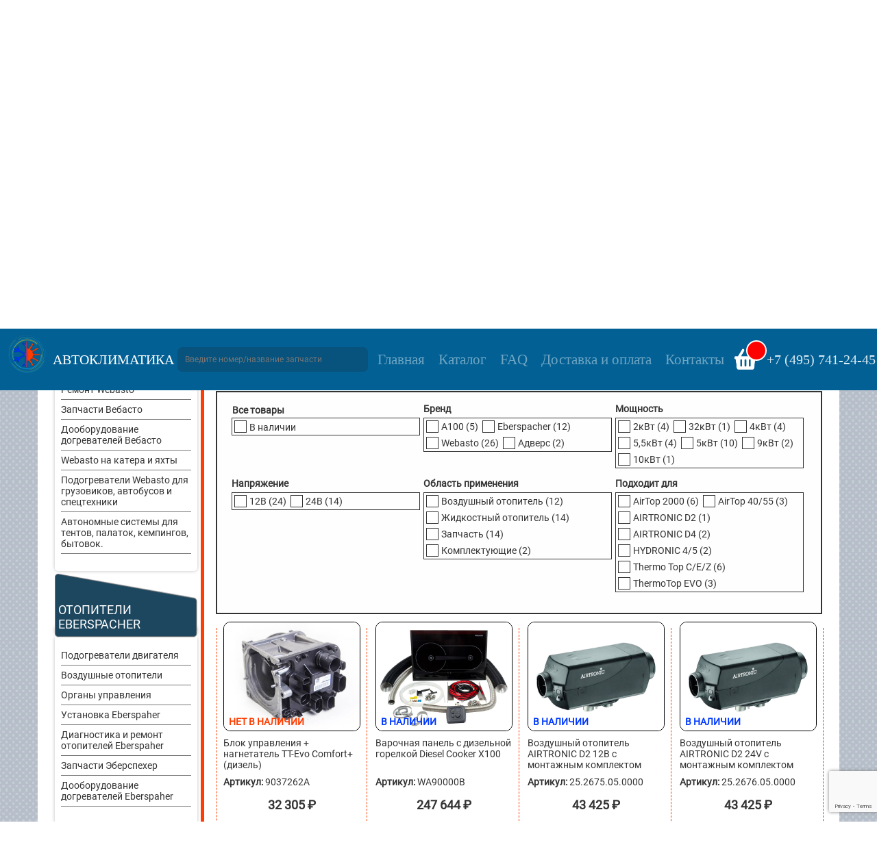

--- FILE ---
content_type: text/html; charset=UTF-8
request_url: https://diavia.ru/tip-topliva/dizel/
body_size: 117869
content:
<!DOCTYPE html>
<html lang="ru-RU">

<head>
    <meta charset="UTF-8">
    <meta name="viewport"
          content="width=device-width, initial-scale=1.0, minimum-scale=1.0, maximum-scale=1.0, user-scalable=no">
    <link rel="profile" href="http://gmpg.org/xfn/11">
    <link rel="pingback" href="https://diavia.ru/xmlrpc.php">
    <meta property="og:title" content="Продажа автономных отопителей и предпусковых подогревателей. Ремонт и заправка автокондиционеров" />
	<meta property="og:url" content="https://diavia.ru/" />
	<meta property="og:site_name" content="АВТОКЛИМАТИКА" />
	<meta property="og:description"
		content="Автономные отопители и предпусковые подогреватели. Ремонт и заправка автокондиционеров" />
	<meta property="og:image" content="/wp-content/uploads/2020/09/logo.png" />
	<meta property="og:image:width" content="100" />
	<meta property="og:image:height" content="100" />
    <meta name='robots' content='index, follow, max-image-preview:large, max-snippet:-1, max-video-preview:-1' />
	<style>img:is([sizes="auto" i], [sizes^="auto," i]) { contain-intrinsic-size: 3000px 1500px }</style>
	
	<!-- This site is optimized with the Yoast SEO plugin v25.1 - https://yoast.com/wordpress/plugins/seo/ -->
	<title>Дизель &#8211; АВТОКЛИМАТИКА</title>
	<link rel="canonical" href="https://diavia.ru/tip-topliva/dizel/" />
	<link rel="next" href="https://diavia.ru/tip-topliva/dizel/page/2/" />
	<meta property="og:locale" content="ru_RU" />
	<meta property="og:type" content="article" />
	<meta property="og:title" content="Дизель &#8211; АВТОКЛИМАТИКА" />
	<meta property="og:url" content="https://diavia.ru/tip-topliva/dizel/" />
	<meta property="og:site_name" content="АВТОКЛИМАТИКА" />
	<meta name="twitter:card" content="summary_large_image" />
	<script type="application/ld+json" class="yoast-schema-graph">{"@context":"https://schema.org","@graph":[{"@type":"CollectionPage","@id":"https://diavia.ru/tip-topliva/dizel/","url":"https://diavia.ru/tip-topliva/dizel/","name":"Дизель &#8211; АВТОКЛИМАТИКА","isPartOf":{"@id":"https://diavia.ru/#website"},"primaryImageOfPage":{"@id":"https://diavia.ru/tip-topliva/dizel/#primaryimage"},"image":{"@id":"https://diavia.ru/tip-topliva/dizel/#primaryimage"},"thumbnailUrl":"https://diavia.ru/wp-content/uploads/2020/09/9037262a.jpg","breadcrumb":{"@id":"https://diavia.ru/tip-topliva/dizel/#breadcrumb"},"inLanguage":"ru-RU"},{"@type":"ImageObject","inLanguage":"ru-RU","@id":"https://diavia.ru/tip-topliva/dizel/#primaryimage","url":"https://diavia.ru/wp-content/uploads/2020/09/9037262a.jpg","contentUrl":"https://diavia.ru/wp-content/uploads/2020/09/9037262a.jpg","width":600,"height":480,"caption":"Блок управления + нагнетатель Webasto ТТ Evo"},{"@type":"BreadcrumbList","@id":"https://diavia.ru/tip-topliva/dizel/#breadcrumb","itemListElement":[{"@type":"ListItem","position":1,"name":"Главная страница","item":"https://diavia.ru/"},{"@type":"ListItem","position":2,"name":"Дизель"}]},{"@type":"WebSite","@id":"https://diavia.ru/#website","url":"https://diavia.ru/","name":"АВТОКЛИМАТИКА","description":"Автономные отопители и предпусковые подогреватели, ремонт и заправка автокондиционеров","publisher":{"@id":"https://diavia.ru/#organization"},"potentialAction":[{"@type":"SearchAction","target":{"@type":"EntryPoint","urlTemplate":"https://diavia.ru/?s={search_term_string}"},"query-input":{"@type":"PropertyValueSpecification","valueRequired":true,"valueName":"search_term_string"}}],"inLanguage":"ru-RU"},{"@type":"Organization","@id":"https://diavia.ru/#organization","name":"АВТОКЛИМАТИКА","url":"https://diavia.ru/","logo":{"@type":"ImageObject","inLanguage":"ru-RU","@id":"https://diavia.ru/#/schema/logo/image/","url":"https://diavia.ru/wp-content/uploads/2020/09/fawicon.png","contentUrl":"https://diavia.ru/wp-content/uploads/2020/09/fawicon.png","width":192,"height":192,"caption":"АВТОКЛИМАТИКА"},"image":{"@id":"https://diavia.ru/#/schema/logo/image/"}}]}</script>
	<!-- / Yoast SEO plugin. -->


<link rel='dns-prefetch' href='//cdn.jsdelivr.net' />
<link rel='stylesheet' id='wp-block-library-css' href='https://diavia.ru/wp-includes/css/dist/block-library/style.min.css?ver=6.8.3' type='text/css' media='all' />
<style id='classic-theme-styles-inline-css' type='text/css'>
/*! This file is auto-generated */
.wp-block-button__link{color:#fff;background-color:#32373c;border-radius:9999px;box-shadow:none;text-decoration:none;padding:calc(.667em + 2px) calc(1.333em + 2px);font-size:1.125em}.wp-block-file__button{background:#32373c;color:#fff;text-decoration:none}
</style>
<style id='global-styles-inline-css' type='text/css'>
:root{--wp--preset--aspect-ratio--square: 1;--wp--preset--aspect-ratio--4-3: 4/3;--wp--preset--aspect-ratio--3-4: 3/4;--wp--preset--aspect-ratio--3-2: 3/2;--wp--preset--aspect-ratio--2-3: 2/3;--wp--preset--aspect-ratio--16-9: 16/9;--wp--preset--aspect-ratio--9-16: 9/16;--wp--preset--color--black: #000000;--wp--preset--color--cyan-bluish-gray: #abb8c3;--wp--preset--color--white: #ffffff;--wp--preset--color--pale-pink: #f78da7;--wp--preset--color--vivid-red: #cf2e2e;--wp--preset--color--luminous-vivid-orange: #ff6900;--wp--preset--color--luminous-vivid-amber: #fcb900;--wp--preset--color--light-green-cyan: #7bdcb5;--wp--preset--color--vivid-green-cyan: #00d084;--wp--preset--color--pale-cyan-blue: #8ed1fc;--wp--preset--color--vivid-cyan-blue: #0693e3;--wp--preset--color--vivid-purple: #9b51e0;--wp--preset--gradient--vivid-cyan-blue-to-vivid-purple: linear-gradient(135deg,rgba(6,147,227,1) 0%,rgb(155,81,224) 100%);--wp--preset--gradient--light-green-cyan-to-vivid-green-cyan: linear-gradient(135deg,rgb(122,220,180) 0%,rgb(0,208,130) 100%);--wp--preset--gradient--luminous-vivid-amber-to-luminous-vivid-orange: linear-gradient(135deg,rgba(252,185,0,1) 0%,rgba(255,105,0,1) 100%);--wp--preset--gradient--luminous-vivid-orange-to-vivid-red: linear-gradient(135deg,rgba(255,105,0,1) 0%,rgb(207,46,46) 100%);--wp--preset--gradient--very-light-gray-to-cyan-bluish-gray: linear-gradient(135deg,rgb(238,238,238) 0%,rgb(169,184,195) 100%);--wp--preset--gradient--cool-to-warm-spectrum: linear-gradient(135deg,rgb(74,234,220) 0%,rgb(151,120,209) 20%,rgb(207,42,186) 40%,rgb(238,44,130) 60%,rgb(251,105,98) 80%,rgb(254,248,76) 100%);--wp--preset--gradient--blush-light-purple: linear-gradient(135deg,rgb(255,206,236) 0%,rgb(152,150,240) 100%);--wp--preset--gradient--blush-bordeaux: linear-gradient(135deg,rgb(254,205,165) 0%,rgb(254,45,45) 50%,rgb(107,0,62) 100%);--wp--preset--gradient--luminous-dusk: linear-gradient(135deg,rgb(255,203,112) 0%,rgb(199,81,192) 50%,rgb(65,88,208) 100%);--wp--preset--gradient--pale-ocean: linear-gradient(135deg,rgb(255,245,203) 0%,rgb(182,227,212) 50%,rgb(51,167,181) 100%);--wp--preset--gradient--electric-grass: linear-gradient(135deg,rgb(202,248,128) 0%,rgb(113,206,126) 100%);--wp--preset--gradient--midnight: linear-gradient(135deg,rgb(2,3,129) 0%,rgb(40,116,252) 100%);--wp--preset--font-size--small: 13px;--wp--preset--font-size--medium: 20px;--wp--preset--font-size--large: 36px;--wp--preset--font-size--x-large: 42px;--wp--preset--spacing--20: 0.44rem;--wp--preset--spacing--30: 0.67rem;--wp--preset--spacing--40: 1rem;--wp--preset--spacing--50: 1.5rem;--wp--preset--spacing--60: 2.25rem;--wp--preset--spacing--70: 3.38rem;--wp--preset--spacing--80: 5.06rem;--wp--preset--shadow--natural: 6px 6px 9px rgba(0, 0, 0, 0.2);--wp--preset--shadow--deep: 12px 12px 50px rgba(0, 0, 0, 0.4);--wp--preset--shadow--sharp: 6px 6px 0px rgba(0, 0, 0, 0.2);--wp--preset--shadow--outlined: 6px 6px 0px -3px rgba(255, 255, 255, 1), 6px 6px rgba(0, 0, 0, 1);--wp--preset--shadow--crisp: 6px 6px 0px rgba(0, 0, 0, 1);}:where(.is-layout-flex){gap: 0.5em;}:where(.is-layout-grid){gap: 0.5em;}body .is-layout-flex{display: flex;}.is-layout-flex{flex-wrap: wrap;align-items: center;}.is-layout-flex > :is(*, div){margin: 0;}body .is-layout-grid{display: grid;}.is-layout-grid > :is(*, div){margin: 0;}:where(.wp-block-columns.is-layout-flex){gap: 2em;}:where(.wp-block-columns.is-layout-grid){gap: 2em;}:where(.wp-block-post-template.is-layout-flex){gap: 1.25em;}:where(.wp-block-post-template.is-layout-grid){gap: 1.25em;}.has-black-color{color: var(--wp--preset--color--black) !important;}.has-cyan-bluish-gray-color{color: var(--wp--preset--color--cyan-bluish-gray) !important;}.has-white-color{color: var(--wp--preset--color--white) !important;}.has-pale-pink-color{color: var(--wp--preset--color--pale-pink) !important;}.has-vivid-red-color{color: var(--wp--preset--color--vivid-red) !important;}.has-luminous-vivid-orange-color{color: var(--wp--preset--color--luminous-vivid-orange) !important;}.has-luminous-vivid-amber-color{color: var(--wp--preset--color--luminous-vivid-amber) !important;}.has-light-green-cyan-color{color: var(--wp--preset--color--light-green-cyan) !important;}.has-vivid-green-cyan-color{color: var(--wp--preset--color--vivid-green-cyan) !important;}.has-pale-cyan-blue-color{color: var(--wp--preset--color--pale-cyan-blue) !important;}.has-vivid-cyan-blue-color{color: var(--wp--preset--color--vivid-cyan-blue) !important;}.has-vivid-purple-color{color: var(--wp--preset--color--vivid-purple) !important;}.has-black-background-color{background-color: var(--wp--preset--color--black) !important;}.has-cyan-bluish-gray-background-color{background-color: var(--wp--preset--color--cyan-bluish-gray) !important;}.has-white-background-color{background-color: var(--wp--preset--color--white) !important;}.has-pale-pink-background-color{background-color: var(--wp--preset--color--pale-pink) !important;}.has-vivid-red-background-color{background-color: var(--wp--preset--color--vivid-red) !important;}.has-luminous-vivid-orange-background-color{background-color: var(--wp--preset--color--luminous-vivid-orange) !important;}.has-luminous-vivid-amber-background-color{background-color: var(--wp--preset--color--luminous-vivid-amber) !important;}.has-light-green-cyan-background-color{background-color: var(--wp--preset--color--light-green-cyan) !important;}.has-vivid-green-cyan-background-color{background-color: var(--wp--preset--color--vivid-green-cyan) !important;}.has-pale-cyan-blue-background-color{background-color: var(--wp--preset--color--pale-cyan-blue) !important;}.has-vivid-cyan-blue-background-color{background-color: var(--wp--preset--color--vivid-cyan-blue) !important;}.has-vivid-purple-background-color{background-color: var(--wp--preset--color--vivid-purple) !important;}.has-black-border-color{border-color: var(--wp--preset--color--black) !important;}.has-cyan-bluish-gray-border-color{border-color: var(--wp--preset--color--cyan-bluish-gray) !important;}.has-white-border-color{border-color: var(--wp--preset--color--white) !important;}.has-pale-pink-border-color{border-color: var(--wp--preset--color--pale-pink) !important;}.has-vivid-red-border-color{border-color: var(--wp--preset--color--vivid-red) !important;}.has-luminous-vivid-orange-border-color{border-color: var(--wp--preset--color--luminous-vivid-orange) !important;}.has-luminous-vivid-amber-border-color{border-color: var(--wp--preset--color--luminous-vivid-amber) !important;}.has-light-green-cyan-border-color{border-color: var(--wp--preset--color--light-green-cyan) !important;}.has-vivid-green-cyan-border-color{border-color: var(--wp--preset--color--vivid-green-cyan) !important;}.has-pale-cyan-blue-border-color{border-color: var(--wp--preset--color--pale-cyan-blue) !important;}.has-vivid-cyan-blue-border-color{border-color: var(--wp--preset--color--vivid-cyan-blue) !important;}.has-vivid-purple-border-color{border-color: var(--wp--preset--color--vivid-purple) !important;}.has-vivid-cyan-blue-to-vivid-purple-gradient-background{background: var(--wp--preset--gradient--vivid-cyan-blue-to-vivid-purple) !important;}.has-light-green-cyan-to-vivid-green-cyan-gradient-background{background: var(--wp--preset--gradient--light-green-cyan-to-vivid-green-cyan) !important;}.has-luminous-vivid-amber-to-luminous-vivid-orange-gradient-background{background: var(--wp--preset--gradient--luminous-vivid-amber-to-luminous-vivid-orange) !important;}.has-luminous-vivid-orange-to-vivid-red-gradient-background{background: var(--wp--preset--gradient--luminous-vivid-orange-to-vivid-red) !important;}.has-very-light-gray-to-cyan-bluish-gray-gradient-background{background: var(--wp--preset--gradient--very-light-gray-to-cyan-bluish-gray) !important;}.has-cool-to-warm-spectrum-gradient-background{background: var(--wp--preset--gradient--cool-to-warm-spectrum) !important;}.has-blush-light-purple-gradient-background{background: var(--wp--preset--gradient--blush-light-purple) !important;}.has-blush-bordeaux-gradient-background{background: var(--wp--preset--gradient--blush-bordeaux) !important;}.has-luminous-dusk-gradient-background{background: var(--wp--preset--gradient--luminous-dusk) !important;}.has-pale-ocean-gradient-background{background: var(--wp--preset--gradient--pale-ocean) !important;}.has-electric-grass-gradient-background{background: var(--wp--preset--gradient--electric-grass) !important;}.has-midnight-gradient-background{background: var(--wp--preset--gradient--midnight) !important;}.has-small-font-size{font-size: var(--wp--preset--font-size--small) !important;}.has-medium-font-size{font-size: var(--wp--preset--font-size--medium) !important;}.has-large-font-size{font-size: var(--wp--preset--font-size--large) !important;}.has-x-large-font-size{font-size: var(--wp--preset--font-size--x-large) !important;}
:where(.wp-block-post-template.is-layout-flex){gap: 1.25em;}:where(.wp-block-post-template.is-layout-grid){gap: 1.25em;}
:where(.wp-block-columns.is-layout-flex){gap: 2em;}:where(.wp-block-columns.is-layout-grid){gap: 2em;}
:root :where(.wp-block-pullquote){font-size: 1.5em;line-height: 1.6;}
</style>
<link rel='stylesheet' id='contact-form-7-css' href='https://diavia.ru/wp-content/plugins/contact-form-7/includes/css/styles.css?ver=6.0.6' type='text/css' media='all' />
<link rel='stylesheet' id='woof-css' href='https://diavia.ru/wp-content/plugins/woocommerce-products-filter/css/front.css?ver=2.2.4' type='text/css' media='all' />
<link rel='stylesheet' id='chosen-drop-down-css' href='https://diavia.ru/wp-content/plugins/woocommerce-products-filter/js/chosen/chosen.min.css?ver=2.2.4' type='text/css' media='all' />
<link rel='stylesheet' id='woof_by_featured_html_items-css' href='https://diavia.ru/wp-content/plugins/woocommerce-products-filter/ext/by_featured/css/by_featured.css?ver=2.2.4' type='text/css' media='all' />
<link rel='stylesheet' id='woof_by_instock_html_items-css' href='https://diavia.ru/wp-content/plugins/woocommerce-products-filter/ext/by_instock/css/by_instock.css?ver=2.2.4' type='text/css' media='all' />
<link rel='stylesheet' id='woof_label_html_items-css' href='https://diavia.ru/wp-content/plugins/woocommerce-products-filter/ext/label/css/html_types/label.css?ver=2.2.4' type='text/css' media='all' />
<style id='woocommerce-inline-inline-css' type='text/css'>
.woocommerce form .form-row .required { visibility: visible; }
</style>
<link rel='stylesheet' id='aws-style-css' href='https://diavia.ru/wp-content/plugins/advanced-woo-search/assets/css/common.min.css?ver=3.33' type='text/css' media='all' />
<link rel='stylesheet' id='brands-styles-css' href='https://diavia.ru/wp-content/plugins/woocommerce/assets/css/brands.css?ver=9.8.5' type='text/css' media='all' />
<link rel='stylesheet' id='ast-style-css' href='https://diavia.ru/wp-content/themes/Autoclimatica/style.css?ver=6.8.3' type='text/css' media='all' />
<link rel='stylesheet' id='slick-css-css' href='https://cdn.jsdelivr.net/npm/slick-carousel@1.8.1/slick/slick.css' type='text/css' media='all' />
<link rel='stylesheet' id='fancybox-css-css' href='https://cdn.jsdelivr.net/gh/fancyapps/fancybox@3.5.7/dist/jquery.fancybox.min.css' type='text/css' media='all' />
<link rel='stylesheet' id='style-css-css' href='https://diavia.ru/wp-content/themes/Autoclimatica/assets/css/style.css' type='text/css' media='all' />
<script type="text/javascript" src="https://diavia.ru/wp-includes/js/jquery/jquery.min.js?ver=3.7.1" id="jquery-core-js"></script>
<script type="text/javascript" src="https://diavia.ru/wp-includes/js/jquery/jquery-migrate.min.js?ver=3.4.1" id="jquery-migrate-js"></script>
<script type="text/javascript" src="https://diavia.ru/wp-content/plugins/woocommerce/assets/js/jquery-blockui/jquery.blockUI.min.js?ver=2.7.0-wc.9.8.5" id="jquery-blockui-js" defer="defer" data-wp-strategy="defer"></script>
<script type="text/javascript" id="wc-add-to-cart-js-extra">
/* <![CDATA[ */
var wc_add_to_cart_params = {"ajax_url":"\/wp-admin\/admin-ajax.php","wc_ajax_url":"\/?wc-ajax=%%endpoint%%","i18n_view_cart":"\u041f\u0440\u043e\u0441\u043c\u043e\u0442\u0440 \u043a\u043e\u0440\u0437\u0438\u043d\u044b","cart_url":"https:\/\/diavia.ru\/cart\/","is_cart":"","cart_redirect_after_add":"no"};
/* ]]> */
</script>
<script type="text/javascript" src="https://diavia.ru/wp-content/plugins/woocommerce/assets/js/frontend/add-to-cart.min.js?ver=9.8.5" id="wc-add-to-cart-js" defer="defer" data-wp-strategy="defer"></script>
<script type="text/javascript" src="https://diavia.ru/wp-content/plugins/woocommerce/assets/js/js-cookie/js.cookie.min.js?ver=2.1.4-wc.9.8.5" id="js-cookie-js" defer="defer" data-wp-strategy="defer"></script>
<script type="text/javascript" id="woocommerce-js-extra">
/* <![CDATA[ */
var woocommerce_params = {"ajax_url":"\/wp-admin\/admin-ajax.php","wc_ajax_url":"\/?wc-ajax=%%endpoint%%","i18n_password_show":"\u041f\u043e\u043a\u0430\u0437\u0430\u0442\u044c \u043f\u0430\u0440\u043e\u043b\u044c","i18n_password_hide":"\u0421\u043a\u0440\u044b\u0442\u044c \u043f\u0430\u0440\u043e\u043b\u044c"};
/* ]]> */
</script>
<script type="text/javascript" src="https://diavia.ru/wp-content/plugins/woocommerce/assets/js/frontend/woocommerce.min.js?ver=9.8.5" id="woocommerce-js" defer="defer" data-wp-strategy="defer"></script>
<link rel="https://api.w.org/" href="https://diavia.ru/wp-json/" /><style>
        .wpap-loadmore-wrapper{
            display: flex;
            align-items: center;
            justify-content: center;  
            margin: 20px 0; 
        }   
        .wpap-loadmore-wrapper .wpap-loadmore-button{
            background-color: #ffffff;
            color: #036094;
            width: 200px;
            height: 50px;
            text-align: center;
            cursor: pointer;
            border-radius: 0px;
            display: flex;
            align-items: center;
            justify-content: center;
            font-weight: bold;;
            
            color: #036094;
        }
        .wpap-visibility-hidden{
           display: none;
        }
            .wp-ajax-pagination-loading{
                position:fixed;
                display: block;
                top:0;
                left: 0;
                width: 100%;
                height: 100%;
                background-color: rgba(0,0,0,0.4);
                z-index:10000;
                background-image: url('https://diavia.ru/wp-content/plugins/wp-ajax-pagination/assets/frontend/img/loader.gif');
                background-position: 50% 50%;
                background-size: 60px;
                background-repeat: no-repeat; 
            }
            </style>

<!-- Saphali Lite Version -->
<meta name="generator" content="Saphali Lite 2.0.0" />

	<noscript><style>.woocommerce-product-gallery{ opacity: 1 !important; }</style></noscript>
	<link rel="icon" href="https://diavia.ru/wp-content/uploads/2020/09/fawicon-100x100.png" sizes="32x32" />
<link rel="icon" href="https://diavia.ru/wp-content/uploads/2020/09/fawicon.png" sizes="192x192" />
<link rel="apple-touch-icon" href="https://diavia.ru/wp-content/uploads/2020/09/fawicon.png" />
<meta name="msapplication-TileImage" content="https://diavia.ru/wp-content/uploads/2020/09/fawicon.png" />
      
        <script type="text/javascript">
            if (typeof woof_lang_custom == 'undefined') {
                var woof_lang_custom = {};/*!!important*/
            }
            woof_lang_custom.featured = "Featured product";
        </script>
              
        <script type="text/javascript">
            if (typeof woof_lang_custom == 'undefined') {
                var woof_lang_custom = {};/*!!important*/
            }
            woof_lang_custom.stock = "В наличии";
        </script>
                <script type="text/javascript">
            var woof_is_permalink =1;

            var woof_shop_page = "";
        
            var woof_really_curr_tax = {};
            var woof_current_page_link = location.protocol + '//' + location.host + location.pathname;
            //***lets remove pagination from woof_current_page_link
            woof_current_page_link = woof_current_page_link.replace(/\page\/[0-9]+/, "");
                    var woof_link = 'https://diavia.ru/wp-content/plugins/woocommerce-products-filter/';

                                woof_really_curr_tax = {term_id:78, taxonomy: "pa_tip-topliva"};
                            </script>

                <script>

            var woof_ajaxurl = "https://diavia.ru/wp-admin/admin-ajax.php";

            var woof_lang = {
                'orderby': "Сортировать по",
                'date': "дата",
                'perpage': "на страницу",
                'pricerange': "ценовой диапазон",
                'menu_order': "menu order",
                'popularity': "популярность",
                'rating': "рейтинг",
                'price': "цена по возростанию",
                'price-desc': "цена по убыванию"
            };

            if (typeof woof_lang_custom == 'undefined') {
                var woof_lang_custom = {};/*!!important*/
            }

            //***

            var woof_is_mobile = 0;
        


            var woof_show_price_search_button = 0;
            var woof_show_price_search_type = 0;
        
            var woof_show_price_search_type = 0;

            var swoof_search_slug = "swoof";

        
            var icheck_skin = {};
                        icheck_skin = 'none';
        
            var is_woof_use_chosen =1;

        

            var woof_current_values = '[]';
            //+++
            var woof_lang_loading = "Загрузка ...";

                        woof_lang_loading = "Поиск...";
        
            var woof_lang_show_products_filter = "показать фильтр товаров";
            var woof_lang_hide_products_filter = "скрыть фильтр продуктов";
            var woof_lang_pricerange = "ценовой диапазон";

            //+++

            var woof_use_beauty_scroll =0;
            //+++
            var woof_autosubmit =1;
            var woof_ajaxurl = "https://diavia.ru/wp-admin/admin-ajax.php";
            /*var woof_submit_link = "";*/
            var woof_is_ajax = 0;
            var woof_ajax_redraw = 0;
            var woof_ajax_page_num =1;
            var woof_ajax_first_done = false;
            var woof_checkboxes_slide_flag = false;


            //toggles
            var woof_toggle_type = "text";

            var woof_toggle_closed_text = "-";
            var woof_toggle_opened_text = "+";

            var woof_toggle_closed_image = "https://diavia.ru/wp-content/plugins/woocommerce-products-filter/img/plus3.png";
            var woof_toggle_opened_image = "https://diavia.ru/wp-content/plugins/woocommerce-products-filter/img/minus3.png";


            //indexes which can be displayed in red buttons panel
                    var woof_accept_array = ["min_price", "orderby", "perpage", "featured","stock","min_rating","product_brand","product_visibility","product_cat","product_tag","pa_brend","pa_moshhnost","pa_napryazhenie","pa_oblast-primeneniya","pa_podhodit-dlya","pa_tip-topliva"];

        


            //***
            //for extensions

            var woof_ext_init_functions = null;
                        woof_ext_init_functions = '{"by_featured":"woof_init_featured","by_instock":"woof_init_instock","label":"woof_init_labels"}';

        

        
            var woof_overlay_skin = "default";

            jQuery(function () {
                try
                {
                    woof_current_values = jQuery.parseJSON(woof_current_values);
                } catch (e)
                {
                    woof_current_values = null;
                }
                if (woof_current_values == null || woof_current_values.length == 0) {
                    woof_current_values = {};
                }

            });

            function woof_js_after_ajax_done() {
                jQuery(document).trigger('woof_ajax_done');
        jQuery('label:contains("In stock")').text('В наличии');
jQuery('label:contains("Featured product")').text('Рекомендуем');
// modal

  function modal() {
    const openModalButtons = document.querySelectorAll("[data-modal-target]");
    const closeModalButtons = document.querySelectorAll("[data-close-button]");
    const overlay = document.getElementById("overlay");

    openModalButtons.forEach((button) => {
      button.addEventListener("click", (e) => {
        e.preventDefault();
        const modal = document.querySelector(button.dataset.modalTarget);
        openModal(modal);
      });
    });

    overlay.addEventListener("click", () => {
      const modals = document.querySelectorAll(".modal.active");
      modals.forEach((modal) => {
        closeModal(modal);
      });
    });

    closeModalButtons.forEach((button) => {
      button.addEventListener("click", () => {
        const modal = button.closest(".modal");
        closeModal(modal);
      });
    });

    function openModal(modal) {
      if (modal == null) return;
      modal.classList.add("active");
      overlay.classList.add("active");
    }

    function closeModal(modal) {
      if (modal == null) return;
      modal.classList.remove("active");
      overlay.classList.remove("active");
    }
  }
  modal();            }
        </script>
            
    <!-- Yandex.Metrika counter -->
<script type="text/javascript" >
   (function(m,e,t,r,i,k,a){m[i]=m[i]||function(){(m[i].a=m[i].a||[]).push(arguments)};
   m[i].l=1*new Date();k=e.createElement(t),a=e.getElementsByTagName(t)[0],k.async=1,k.src=r,a.parentNode.insertBefore(k,a)})
   (window, document, "script", "https://mc.yandex.ru/metrika/tag.js", "ym");

   ym(67930936, "init", {
        clickmap:true,
        trackLinks:true,
        accurateTrackBounce:true
   });
</script>
<noscript><div><img src="https://mc.yandex.ru/watch/67930936" style="position:absolute; left:-9999px;" alt="" /></div></noscript>
<!-- /Yandex.Metrika counter -->

<!-- Global site tag (gtag.js) - Google Analytics -->
<script async src="https://www.googletagmanager.com/gtag/js?id=UA-28218972-2"></script>
<script>
  window.dataLayer = window.dataLayer || [];
  function gtag(){dataLayer.push(arguments);}
  gtag('js', new Date());

  gtag('config', 'UA-28218972-2');
</script>

</head>

<body>
<!-- modal -->
<div class="modal " id="modal">
    <div class="modal-body">
        <div data-close-button class="close-button">
            <span></span>
        </div>
        <div class="modal__content">
            <span class="modal__content-head">Мы перезвоним Вам сами</span>
            
<div class="wpcf7 no-js" id="wpcf7-f5465-o1" lang="ru-RU" dir="ltr" data-wpcf7-id="5465">
<div class="screen-reader-response"><p role="status" aria-live="polite" aria-atomic="true"></p> <ul></ul></div>
<form action="/tip-topliva/dizel/#wpcf7-f5465-o1" method="post" class="wpcf7-form init" aria-label="Контактная форма" novalidate="novalidate" data-status="init">
<div style="display: none;">
<input type="hidden" name="_wpcf7" value="5465" />
<input type="hidden" name="_wpcf7_version" value="6.0.6" />
<input type="hidden" name="_wpcf7_locale" value="ru_RU" />
<input type="hidden" name="_wpcf7_unit_tag" value="wpcf7-f5465-o1" />
<input type="hidden" name="_wpcf7_container_post" value="0" />
<input type="hidden" name="_wpcf7_posted_data_hash" value="" />
<input type="hidden" name="_wpcf7_recaptcha_response" value="" />
</div>
<p><span class="wpcf7-form-control-wrap" data-name="text-859"><input size="40" maxlength="400" class="wpcf7-form-control wpcf7-text" aria-invalid="false" placeholder="Имя" value="" type="text" name="text-859" /></span><br />
<span class="wpcf7-form-control-wrap" data-name="tel-810"><input size="40" maxlength="400" class="wpcf7-form-control wpcf7-tel wpcf7-validates-as-required wpcf7-text wpcf7-validates-as-tel" aria-required="true" aria-invalid="false" placeholder="Номер телефона*" value="" type="tel" name="tel-810" /></span><br />
<span class="wpcf7-form-control-wrap" data-name="textarea-649"><textarea cols="40" rows="10" maxlength="2000" class="wpcf7-form-control wpcf7-textarea" aria-invalid="false" placeholder="Сообщение" name="textarea-649"></textarea></span><br />
<input class="wpcf7-form-control wpcf7-submit has-spinner" type="submit" value="Отправить" />
</p><div class="wpcf7-response-output" aria-hidden="true"></div>
</form>
</div>
        </div>
    </div>
</div>
<div id="overlay"></div>
<!-- header -->
<header id="header">
<!--     <section class="header__top__row container">
        <p class="icon__link phone">
            <a href="tel:+7 (495) 741-24-45">+7 (495) 741-24-45</a><br>
            <a href="tel:"></a>
        </p>
        <div class="header__search">
            <span class="header__search-description">Быстрый поиск</span>
			<div class="aws-container" data-url="/?wc-ajax=aws_action" data-siteurl="https://diavia.ru" data-lang="" data-show-loader="true" data-show-more="true" data-show-page="true" data-ajax-search="true" data-show-clear="true" data-mobile-screen="false" data-use-analytics="false" data-min-chars="1" data-buttons-order="1" data-timeout="300" data-is-mobile="false" data-page-id="78" data-tax="pa_tip-topliva" ><form class="aws-search-form" action="https://diavia.ru/" method="get" role="search" ><div class="aws-wrapper"><label class="aws-search-label" for="6940e652b4c2c">Введите номер/название запчасти</label><input type="search" name="s" id="6940e652b4c2c" value="" class="aws-search-field" placeholder="Введите номер/название запчасти" autocomplete="off" /><input type="hidden" name="post_type" value="product"><input type="hidden" name="type_aws" value="true"><div class="aws-search-clear"><span>×</span></div><div class="aws-loader"></div></div></form></div>        </div>
    </section> -->
<!--     <section class="header__center__row container">
        <div class="header__logo">
			            <a href="/">
				                <picture class="logo">
                    <img src="https://diavia.ru/wp-content/uploads/2020/09/logo.png" alt="Логотип автоклиматика">
                </picture>
                <figcaption>АВТОКЛИМАТИКА</figcaption>
				            </a>
		            <div class="header__logo-bottom">
                <picture class="left__img">
                    <img src="https://diavia.ru/wp-content/uploads/2021/09/eber.png" alt="логотип партнеров">
                </picture>
                <span>Официальный<br> дилер</span>
                <picture class="right__img">
                    <img src="https://diavia.ru/wp-content/uploads/2021/09/webasto.png" alt="логотип партнеров">
                </picture>
            </div>
        </div>
        <div class="header__center__row-description">
            <span>Комфорт в вашем автомобиле</span>
        </div>
        <div class="burger"><span></span></div>
    </section> -->
    <section class="header__bottom__row container">
			<a href="/">

                <picture class="logo">
                    <img src="https://diavia.ru/wp-content/uploads/2020/09/logo.png" alt="Логотип автоклиматика">
                </picture>
                <figcaption>АВТОКЛИМАТИКА</figcaption>
			
            </a>
			<div class="burger"><span></span></div>
			<div class="header__search">
			<div class="aws-container" data-url="/?wc-ajax=aws_action" data-siteurl="https://diavia.ru" data-lang="" data-show-loader="true" data-show-more="true" data-show-page="true" data-ajax-search="true" data-show-clear="true" data-mobile-screen="false" data-use-analytics="false" data-min-chars="1" data-buttons-order="1" data-timeout="300" data-is-mobile="false" data-page-id="78" data-tax="pa_tip-topliva" ><form class="aws-search-form" action="https://diavia.ru/" method="get" role="search" ><div class="aws-wrapper"><label class="aws-search-label" for="6940e652b5248">Введите номер/название запчасти</label><input type="search" name="s" id="6940e652b5248" value="" class="aws-search-field" placeholder="Введите номер/название запчасти" autocomplete="off" /><input type="hidden" name="post_type" value="product"><input type="hidden" name="type_aws" value="true"><div class="aws-search-clear"><span>×</span></div><div class="aws-loader"></div></div></form></div>        	</div>
		
        <nav class="header__menu">
            <ul class="menu__items">
				<li><a href="https://diavia.ru/">Главная</a></li>
<li><a href="https://diavia.ru/catalog/">Каталог</a></li>
<li><a href="https://diavia.ru/faq/">FAQ</a></li>
<li><a href="https://diavia.ru/delivery/">Доставка и оплата</a></li>
<li><a href="https://diavia.ru/contacts/">Контакты</a></li>
            </ul>
            <div class="first__slider__btn">
                <a href="" data-modal-target="#modal">Записаться на<br> установку</a>
            </div>
        </nav>

        <div id="cart" class="cart">
            <a href="https://diavia.ru/cart/">
                <button class="cart__btn">
                    <picture>
                        <img src="https://diavia.ru/wp-content/themes/Autoclimatica/assets/img/icon/cart.png"
                             alt="картинка корзины интернет магазина автоклиматика">
                    </picture>
                    <span class="basket-btn__counter"></span>
                </button>
            </a>
        </div>
		<div class="phones">
			<span><a href="tel:+7 (495) 741-24-45">+7 (495) 741-24-45</a>
				</span>
           <span><a href="tel:"></a></span>

</div>
    </section>
</header>
    <main>
        <section id="category" class="container">
            <div class="heading">
				
        				<h1>
								</h1>
			                
            </div>

			            <section class="category__content">
                <aside class="left__sidebar">
                    <section class="left__sidebar-decoration">
                        <section class="category__navigation">
							
							 		
							
                            <nav class="heating__systems">
                                <div class="head">
                                    <span><a href="https://diavia.ru/catalog/webasto/">Отопители Webasto</a></span>
                                </div>
                                <ul>
									                                        <li><a href="https://diavia.ru/catalog/webasto/predpuskovye-podogrevateli/">Подогреватели двигателя</a></li>
									                                        <li><a href="https://diavia.ru/catalog/webasto/avtonomnye-otopiteli-webasto/">Воздушные отопители</a></li>
									                                        <li><a href="https://diavia.ru/catalog/webasto/pulty-upravleniya-webasto/">Органы управления</a></li>
									                                        <li><a href="https://diavia.ru/catalog/webasto/ustanovka-webasto/">Установка Webasto</a></li>
									                                        <li><a href="https://diavia.ru/catalog/webasto/diagnostika-i-remont-webasto/">Ремонт Webasto</a></li>
									                                        <li><a href="https://diavia.ru/catalog/webasto/zapchasti-webasto/">Запчасти Вебасто</a></li>
									                                        <li><a href="https://diavia.ru/catalog/webasto/dooborudovanie-dogrevatelej-webasto/">Дооборудование догревателей Вебасто</a></li>
									                                        <li><a href="https://diavia.ru/catalog/webasto/webasto-katera-i-yahty/">Webasto на катера и яхты</a></li>
									                                        <li><a href="https://diavia.ru/catalog/webasto/podogrevateli-webasto-dlya-gruzovikov/">Подогреватели Webasto для грузовиков, автобусов и спецтехники</a></li>
									                                        <li><a href="https://diavia.ru/catalog/webasto/avtonomnoe-otoplenie-domov/">Автономные системы для тентов, палаток, кемпингов, бытовок.</a></li>
									                                </ul>
                            </nav>
                            <nav class="сooling__systems">
                                <div class="head">
                                    <span><a href="https://diavia.ru/catalog/eberspacher/">Отопители Eberspacher</a></span>
                                </div>
                                <ul>
									                                        <li><a href="https://diavia.ru/catalog/eberspacher/podogrevateli-dvigatelya/">Подогреватели двигателя</a></li>
									                                        <li><a href="https://diavia.ru/catalog/eberspacher/avtonomnye-otopiteli/">Воздушные отопители</a></li>
									                                        <li><a href="https://diavia.ru/catalog/eberspacher/pulty-upravleniya/">Органы управления</a></li>
									                                        <li><a href="https://diavia.ru/catalog/eberspacher/stoimost-ustanovki-eberspaher/">Установка Eberspaher</a></li>
									                                        <li><a href="https://diavia.ru/catalog/eberspacher/diagnostika-i-remont-eberspaher/">Диагностика и ремонт отопителей Eberspaher</a></li>
									                                        <li><a href="https://diavia.ru/catalog/eberspacher/zapchasti-eberspacher/">Запчасти Эберспехер</a></li>
									                                        <li><a href="https://diavia.ru/catalog/eberspacher/dooborudovanie-dogrevatelej-eberspaher/">Дооборудование догревателей Eberspaher</a></li>
									                                </ul>
                            </nav>
							<nav class="equipment__second">
                                <div class="head">
                                    <span><a href="https://diavia.ru/catalog/analogy_webasto_eberspacher/">Другие производители</a></span>
                                </div>
                                <ul>
									                                        <li><a href="https://diavia.ru/catalog/analogy_webasto_eberspacher/avtomobilnye_otopiteli_a100/">Жидкостные отопители</a></li>
									                                        <li><a href="https://diavia.ru/catalog/analogy_webasto_eberspacher/remont_otopiteli/">Ремонт всех отопителей</a></li>
									                                        <li><a href="https://diavia.ru/catalog/analogy_webasto_eberspacher/ustanovka_otopitley/">Установка отопителей A100</a></li>
									                                        <li><a href="https://diavia.ru/catalog/analogy_webasto_eberspacher/zapchasti_otopiteli/">Запчасти к отопителям</a></li>
									                                        <li><a href="https://diavia.ru/catalog/analogy_webasto_eberspacher/vozdushnie-otopiteli/">Автономные отопители</a></li>
									                                </ul>
                            </nav>

							<nav class="equipment">
                                <div class="head">
                                    <span><a href="https://diavia.ru/catalog/avtokondiczionery/">Автокондиционеры</a></span>
                                </div>
                                <ul>
									                                        <li><a href="https://diavia.ru/catalog/avtokondiczionery/diagnostika-i-zapravka/">Диагностика и заправка автокондиционера</a></li>
									                                        <li><a href="https://diavia.ru/catalog/avtokondiczionery/remont-avtokondiczionerov/">Ремонт автокондиционеров</a></li>
									                                        <li><a href="https://diavia.ru/catalog/avtokondiczionery/kompressory/">Ремонт компрессора автокондиционера</a></li>
									                                        <li><a href="https://diavia.ru/catalog/avtokondiczionery/argonovaya-svarka/">Аргоновая сварка</a></li>
									                                        <li><a href="https://diavia.ru/catalog/avtokondiczionery/kondiczionery-webasto/">Автокондиционеры Webasto</a></li>
									                                </ul>
                            </nav>

                        </section>
                    </section>
                    <article class="stock__items">
                        <article class="stock">
                            <span class="stock__pseudo">АКЦИЯ</span>
                            <b class="stock__name">WEBASTO</b>
							<h3>Оригинальные немецкие отопители WEBASTO!<br> Цена на комплект<br>без установки отопителей Webasto</h3>
<p>Цена установки для предпускового подогревателя от 25000р.</p>							                                <p>
                                    <span>Webasto Thermo Top EVO Бензин (5кВт)</span>
                                    <span class="stock__price">89900 &#8381;</span>
                                </p>
							                                <p>
                                    <span>Webasto Thermo Top EVO Дизель (5кВт)</span>
                                    <span class="stock__price">89900 &#8381;</span>
                                </p>
							                        </article>
                        <article class="stock">
                            <span class="stock__pseudo">АКЦИЯ</span>
                            <b class="stock__name">EBERSPACHER</b>
							<h3>
<br/>Цена на комплект и установку отопителей Eberspacher</h3>
<p>Цена комплекта отопителя <b>c установкой</b> для предпусковых подогревателей.</p>
<br>							                                <p>
                                    <span>EBERSPACHER HYDRONIC 3 (4кВт) <br>Для прогрева двигателя малолитражных автомобилей</span>
                                    <span class="stock__price">96500 &#8381;</span>
                                </p>
							                        </article>
                    </article>
                    <button class="modal__btn" data-modal-target="#modal">записаться</button>
                </aside>
                <section class="right__content">
                    <section class="right__content-top">
                        <span></span>
                        <span>
                        <a href="/catalog/webasto/">
                            <picture>
                                <img src="https://diavia.ru/wp-content/uploads/2021/09/webasto.png" alt="Логотип webastо">
                            </picture>
                        </a>
                    </span>
                        <span>
                        <a href="/catalog/eberspacher/">
                            <picture>
                                <img src="https://diavia.ru/wp-content/uploads/2021/09/eber.png" alt="Логотип eberspacher">
                            </picture>
                        </a>
                    </span>
                        <span></span>
                    </section>
                    <!-- breadcumps -->
					 <nav id="breadcumbs"><ul class="container"><li><a href="https://diavia.ru">Главная</a></li><li>Товар Тип топлива</li><li>Дизель</li></ul></nav>                    <!-- search -->
                    <section class="search-sort">
                        <div class="search">
                        <span class="search-description">
                            Поиск
                        </span>
							<div class="aws-container" data-url="/?wc-ajax=aws_action" data-siteurl="https://diavia.ru" data-lang="" data-show-loader="true" data-show-more="true" data-show-page="true" data-ajax-search="true" data-show-clear="true" data-mobile-screen="false" data-use-analytics="false" data-min-chars="1" data-buttons-order="1" data-timeout="300" data-is-mobile="false" data-page-id="78" data-tax="pa_tip-topliva" ><form class="aws-search-form" action="https://diavia.ru/" method="get" role="search" ><div class="aws-wrapper"><label class="aws-search-label" for="6940e652b8959">Введите номер/название запчасти</label><input type="search" name="s" id="6940e652b8959" value="" class="aws-search-field" placeholder="Введите номер/название запчасти" autocomplete="off" /><input type="hidden" name="post_type" value="product"><input type="hidden" name="type_aws" value="true"><div class="aws-search-clear"><span>×</span></div><div class="aws-loader"></div></div></form></div>                        </div>
                        <div class="sort">
							<form class="woocommerce-ordering" method="get">
    <label class="sort_by">
        Сортировать
    </label>
	<select name="orderby" class="orderby select-css" aria-label="Заказ в магазине">
					<option value="popularity"  selected='selected'>По популярности</option>
					<option value="price-desc" >Сначала дороже</option>
					<option value="price" >Сначала дешевле</option>
					<option value="name_list_asc" >По алфавиту</option>
					<option value="date" >По новизне</option>
			</select>
	<input type="hidden" name="paged" value="1" />
    <input type="hidden" name="scroll" value="">
	</form>
<script>
    jQuery(window).on("scroll", function () {
        jQuery('input[name="scroll"]').val(jQuery(window).scrollTop());
        });

    jQuery(document).ready(function () {
            var p = window.location.search;
            p = p.match(new RegExp('scroll=([^&=]+)'));
            if (p) {
                window.scrollTo(0, p[1]);
            }
        });

</script>                        </div>
                    </section>
					



            <div class="woof woof_sid woof_sid_auto_shortcode" data-sid="auto_shortcode" data-shortcode="woof sid='auto_shortcode' autohide='0' price_filter='0' " data-redirect="" data-autosubmit="1" data-ajax-redraw="0">

                                    <a href="#" class="woof_edit_view" data-sid="auto_shortcode">показать помощник по блокам</a>
                    <div></div>
                
                <!--- here is possible to drop html code which is never redraws by AJAX ---->
                
                <div class="woof_redraw_zone" data-woof-ver="2.2.4">
                                        
                                            
                
                

                

                                
                    <div data-css-class="woof_checkbox_instock_container" class="woof_checkbox_instock_container woof_container woof_container_stock">
        <div class="woof_container_overlay_item"></div>
        <div class="woof_container_inner">
            <input type="checkbox" class="woof_checkbox_instock" id="woof_checkbox_instock" name="stock" value="0"  />&nbsp;&nbsp;<label for="woof_checkbox_instock">В наличии</label><br />
        </div>
    </div>
            <div data-css-class="woof_container_pa_brend" class="woof_container woof_container_checkbox woof_container_pa_brend woof_container_3 woof_container_">
            <div class="woof_container_overlay_item"></div>
            <div class="woof_container_inner woof_container_inner_">
                                            <h4>
                            Бренд                                                                                     </h4>
                                                    <div class="woof_block_html_items" >
                            <ul class="woof_list woof_list_checkbox">
                            


            <li class="woof_term_137 " style="display: inline-block !important;">
                <input type="checkbox"  id="woof_137_6940e652bad91" class="woof_checkbox_term woof_checkbox_term_137" data-tax="pa_brend" name="a100" data-term-id="137" value="137"  />
                <label class="woof_checkbox_label " for="woof_137_6940e652bad91">A100<span class="woof_checkbox_count">(5)</span></label>
                                <input type="hidden" value="A100" data-anchor="woof_n_pa_brend_a100" />

            </li>


                                    


            <li class="woof_term_119 " style="display: inline-block !important;">
                <input type="checkbox"  id="woof_119_6940e652bb8c0" class="woof_checkbox_term woof_checkbox_term_119" data-tax="pa_brend" name="eberspacher" data-term-id="119" value="119"  />
                <label class="woof_checkbox_label " for="woof_119_6940e652bb8c0">Eberspacher<span class="woof_checkbox_count">(12)</span></label>
                                <input type="hidden" value="Eberspacher" data-anchor="woof_n_pa_brend_eberspacher" />

            </li>


                        


            <li class="woof_term_76 " style="display: inline-block !important;">
                <input type="checkbox"  id="woof_76_6940e652bd690" class="woof_checkbox_term woof_checkbox_term_76" data-tax="pa_brend" name="webasto" data-term-id="76" value="76"  />
                <label class="woof_checkbox_label " for="woof_76_6940e652bd690">Webasto<span class="woof_checkbox_count">(26)</span></label>
                                <input type="hidden" value="Webasto" data-anchor="woof_n_pa_brend_webasto" />

            </li>


                        


            <li class="woof_term_138 " style="display: inline-block !important;">
                <input type="checkbox"  id="woof_138_6940e652be0ab" class="woof_checkbox_term woof_checkbox_term_138" data-tax="pa_brend" name="advers" data-term-id="138" value="138"  />
                <label class="woof_checkbox_label " for="woof_138_6940e652be0ab">Адверс<span class="woof_checkbox_count">(2)</span></label>
                                <input type="hidden" value="Адверс" data-anchor="woof_n_pa_brend_advers" />

            </li>


            
                </ul>
                        </div>
                        
                <input type="hidden" name="woof_t_pa_brend" value="Товар Бренд" /><!-- for red button search nav panel -->

            </div>
        </div>
                <div data-css-class="woof_container_pa_moshhnost" class="woof_container woof_container_checkbox woof_container_pa_moshhnost woof_container_4 woof_container_">
            <div class="woof_container_overlay_item"></div>
            <div class="woof_container_inner woof_container_inner_">
                                            <h4>
                            Мощность                                                                                     </h4>
                                                    <div class="woof_block_html_items" >
                            <ul class="woof_list woof_list_checkbox">
                            


            <li class="woof_term_112 " >
                <input type="checkbox"  id="woof_112_6940e652bea2a" class="woof_checkbox_term woof_checkbox_term_112" data-tax="pa_moshhnost" name="2kvt" data-term-id="112" value="112"  />
                <label class="woof_checkbox_label " for="woof_112_6940e652bea2a">2кВт<span class="woof_checkbox_count">(4)</span></label>
                                <input type="hidden" value="2кВт" data-anchor="woof_n_pa_moshhnost_2kvt" />

            </li>


                        


            <li class="woof_term_131 " >
                <input type="checkbox"  id="woof_131_6940e652bf044" class="woof_checkbox_term woof_checkbox_term_131" data-tax="pa_moshhnost" name="32kvt" data-term-id="131" value="131"  />
                <label class="woof_checkbox_label " for="woof_131_6940e652bf044">32кВт<span class="woof_checkbox_count">(1)</span></label>
                                <input type="hidden" value="32кВт" data-anchor="woof_n_pa_moshhnost_32kvt" />

            </li>


                        


            <li class="woof_term_114 " >
                <input type="checkbox"  id="woof_114_6940e652bf581" class="woof_checkbox_term woof_checkbox_term_114" data-tax="pa_moshhnost" name="4kvt" data-term-id="114" value="114"  />
                <label class="woof_checkbox_label " for="woof_114_6940e652bf581">4кВт<span class="woof_checkbox_count">(4)</span></label>
                                <input type="hidden" value="4кВт" data-anchor="woof_n_pa_moshhnost_4kvt" />

            </li>


                        


            <li class="woof_term_118 " >
                <input type="checkbox"  id="woof_118_6940e652bfa6f" class="woof_checkbox_term woof_checkbox_term_118" data-tax="pa_moshhnost" name="55kvt" data-term-id="118" value="118"  />
                <label class="woof_checkbox_label " for="woof_118_6940e652bfa6f">5,5кВт<span class="woof_checkbox_count">(4)</span></label>
                                <input type="hidden" value="5,5кВт" data-anchor="woof_n_pa_moshhnost_55kvt" />

            </li>


                        


            <li class="woof_term_110 " >
                <input type="checkbox"  id="woof_110_6940e652bff39" class="woof_checkbox_term woof_checkbox_term_110" data-tax="pa_moshhnost" name="5kvt" data-term-id="110" value="110"  />
                <label class="woof_checkbox_label " for="woof_110_6940e652bff39">5кВт<span class="woof_checkbox_count">(10)</span></label>
                                <input type="hidden" value="5кВт" data-anchor="woof_n_pa_moshhnost_5kvt" />

            </li>


                        


            <li class="woof_term_111 " >
                <input type="checkbox"  id="woof_111_6940e652c03c9" class="woof_checkbox_term woof_checkbox_term_111" data-tax="pa_moshhnost" name="9kvt" data-term-id="111" value="111"  />
                <label class="woof_checkbox_label " for="woof_111_6940e652c03c9">9кВт<span class="woof_checkbox_count">(2)</span></label>
                                <input type="hidden" value="9кВт" data-anchor="woof_n_pa_moshhnost_9kvt" />

            </li>


                        


            <li class="woof_term_140 " >
                <input type="checkbox"  id="woof_140_6940e652c07f3" class="woof_checkbox_term woof_checkbox_term_140" data-tax="pa_moshhnost" name="10kvt" data-term-id="140" value="140"  />
                <label class="woof_checkbox_label " for="woof_140_6940e652c07f3">10кВт<span class="woof_checkbox_count">(1)</span></label>
                                <input type="hidden" value="10кВт" data-anchor="woof_n_pa_moshhnost_10kvt" />

            </li>


            
                </ul>
                        </div>
                        
                <input type="hidden" name="woof_t_pa_moshhnost" value="Товар Мощность" /><!-- for red button search nav panel -->

            </div>
        </div>
                <div data-css-class="woof_container_pa_napryazhenie" class="woof_container woof_container_checkbox woof_container_pa_napryazhenie woof_container_5 woof_container_">
            <div class="woof_container_overlay_item"></div>
            <div class="woof_container_inner woof_container_inner_">
                                            <h4>
                            Напряжение                                                                                     </h4>
                                                    <div class="woof_block_html_items" >
                            <ul class="woof_list woof_list_checkbox">
                            


            <li class="woof_term_86 " >
                <input type="checkbox"  id="woof_86_6940e652c0e98" class="woof_checkbox_term woof_checkbox_term_86" data-tax="pa_napryazhenie" name="12v" data-term-id="86" value="86"  />
                <label class="woof_checkbox_label " for="woof_86_6940e652c0e98">12В<span class="woof_checkbox_count">(24)</span></label>
                                <input type="hidden" value="12В" data-anchor="woof_n_pa_napryazhenie_12v" />

            </li>


                                    


            <li class="woof_term_87 " >
                <input type="checkbox"  id="woof_87_6940e652c1980" class="woof_checkbox_term woof_checkbox_term_87" data-tax="pa_napryazhenie" name="24v" data-term-id="87" value="87"  />
                <label class="woof_checkbox_label " for="woof_87_6940e652c1980">24В<span class="woof_checkbox_count">(14)</span></label>
                                <input type="hidden" value="24В" data-anchor="woof_n_pa_napryazhenie_24v" />

            </li>


            
                </ul>
                        </div>
                        
                <input type="hidden" name="woof_t_pa_napryazhenie" value="Товар Напряжение" /><!-- for red button search nav panel -->

            </div>
        </div>
                <div data-css-class="woof_container_pa_oblast-primeneniya" class="woof_container woof_container_checkbox woof_container_pa_oblast-primeneniya woof_container_6 woof_container_">
            <div class="woof_container_overlay_item"></div>
            <div class="woof_container_inner woof_container_inner_">
                                            <h4>
                            Область применения                                                                                     </h4>
                                                    <div class="woof_block_html_items" >
                            <ul class="woof_list woof_list_checkbox">
                            


            <li class="woof_term_113 " >
                <input type="checkbox"  id="woof_113_6940e652c20ec" class="woof_checkbox_term woof_checkbox_term_113" data-tax="pa_oblast-primeneniya" name="vozdushnyj-otopitel" data-term-id="113" value="113"  />
                <label class="woof_checkbox_label " for="woof_113_6940e652c20ec">Воздушный отопитель<span class="woof_checkbox_count">(12)</span></label>
                                <input type="hidden" value="Воздушный отопитель" data-anchor="woof_n_pa_oblast-primeneniya_vozdushnyj-otopitel" />

            </li>


                                                


            <li class="woof_term_77 " >
                <input type="checkbox"  id="woof_77_6940e652c2f0b" class="woof_checkbox_term woof_checkbox_term_77" data-tax="pa_oblast-primeneniya" name="zhidkostnyj-otopitel" data-term-id="77" value="77"  />
                <label class="woof_checkbox_label " for="woof_77_6940e652c2f0b">Жидкостный отопитель<span class="woof_checkbox_count">(14)</span></label>
                                <input type="hidden" value="Жидкостный отопитель" data-anchor="woof_n_pa_oblast-primeneniya_zhidkostnyj-otopitel" />

            </li>


                        


            <li class="woof_term_123 " >
                <input type="checkbox"  id="woof_123_6940e652c340f" class="woof_checkbox_term woof_checkbox_term_123" data-tax="pa_oblast-primeneniya" name="zapchast" data-term-id="123" value="123"  />
                <label class="woof_checkbox_label " for="woof_123_6940e652c340f">Запчасть<span class="woof_checkbox_count">(14)</span></label>
                                <input type="hidden" value="Запчасть" data-anchor="woof_n_pa_oblast-primeneniya_zapchast" />

            </li>


                        


            <li class="woof_term_126 " >
                <input type="checkbox"  id="woof_126_6940e652c39eb" class="woof_checkbox_term woof_checkbox_term_126" data-tax="pa_oblast-primeneniya" name="komplektuyushhie" data-term-id="126" value="126"  />
                <label class="woof_checkbox_label " for="woof_126_6940e652c39eb">Комплектующие<span class="woof_checkbox_count">(2)</span></label>
                                <input type="hidden" value="Комплектующие" data-anchor="woof_n_pa_oblast-primeneniya_komplektuyushhie" />

            </li>


                        
                </ul>
                        </div>
                        
                <input type="hidden" name="woof_t_pa_oblast-primeneniya" value="Товар Область применения" /><!-- for red button search nav panel -->

            </div>
        </div>
                <div data-css-class="woof_container_pa_podhodit-dlya" class="woof_container woof_container_checkbox woof_container_pa_podhodit-dlya woof_container_7 woof_container_">
            <div class="woof_container_overlay_item"></div>
            <div class="woof_container_inner woof_container_inner_">
                                            <h4>
                            Подходит для                                                                                    </h4>
                                                    <div class="woof_block_html_items" >
                            <ul class="woof_list woof_list_checkbox">
                            


            <li class="woof_term_117 " >
                <input type="checkbox"  id="woof_117_6940e652c4520" class="woof_checkbox_term woof_checkbox_term_117" data-tax="pa_podhodit-dlya" name="airtop2000" data-term-id="117" value="117"  />
                <label class="woof_checkbox_label " for="woof_117_6940e652c4520">AirTop 2000<span class="woof_checkbox_count">(6)</span></label>
                                <input type="hidden" value="AirTop 2000" data-anchor="woof_n_pa_podhodit-dlya_airtop2000" />

            </li>


                        


            <li class="woof_term_125 " >
                <input type="checkbox"  id="woof_125_6940e652c4a09" class="woof_checkbox_term woof_checkbox_term_125" data-tax="pa_podhodit-dlya" name="airtop-40-55" data-term-id="125" value="125"  />
                <label class="woof_checkbox_label " for="woof_125_6940e652c4a09">AirTop 40/55<span class="woof_checkbox_count">(3)</span></label>
                                <input type="hidden" value="AirTop 40/55" data-anchor="woof_n_pa_podhodit-dlya_airtop-40-55" />

            </li>


                        


            <li class="woof_term_128 " >
                <input type="checkbox"  id="woof_128_6940e652c4f41" class="woof_checkbox_term woof_checkbox_term_128" data-tax="pa_podhodit-dlya" name="airtronic-d2" data-term-id="128" value="128"  />
                <label class="woof_checkbox_label " for="woof_128_6940e652c4f41">AIRTRONIC D2<span class="woof_checkbox_count">(1)</span></label>
                                <input type="hidden" value="AIRTRONIC D2" data-anchor="woof_n_pa_podhodit-dlya_airtronic-d2" />

            </li>


                        


            <li class="woof_term_130 " >
                <input type="checkbox"  id="woof_130_6940e652c5476" class="woof_checkbox_term woof_checkbox_term_130" data-tax="pa_podhodit-dlya" name="airtronic-d4" data-term-id="130" value="130"  />
                <label class="woof_checkbox_label " for="woof_130_6940e652c5476">AIRTRONIC D4<span class="woof_checkbox_count">(2)</span></label>
                                <input type="hidden" value="AIRTRONIC D4" data-anchor="woof_n_pa_podhodit-dlya_airtronic-d4" />

            </li>


                        


            <li class="woof_term_127 " >
                <input type="checkbox"  id="woof_127_6940e652c59ba" class="woof_checkbox_term woof_checkbox_term_127" data-tax="pa_podhodit-dlya" name="hydronic-4-5" data-term-id="127" value="127"  />
                <label class="woof_checkbox_label " for="woof_127_6940e652c59ba">HYDRONIC 4/5<span class="woof_checkbox_count">(2)</span></label>
                                <input type="hidden" value="HYDRONIC 4/5" data-anchor="woof_n_pa_podhodit-dlya_hydronic-4-5" />

            </li>


                                                


            <li class="woof_term_122 " >
                <input type="checkbox"  id="woof_122_6940e652c690e" class="woof_checkbox_term woof_checkbox_term_122" data-tax="pa_podhodit-dlya" name="thermotop-c-e-z" data-term-id="122" value="122"  />
                <label class="woof_checkbox_label " for="woof_122_6940e652c690e">Thermo Top C/E/Z<span class="woof_checkbox_count">(6)</span></label>
                                <input type="hidden" value="Thermo Top C/E/Z" data-anchor="woof_n_pa_podhodit-dlya_thermotop-c-e-z" />

            </li>


                        


            <li class="woof_term_116 " >
                <input type="checkbox"  id="woof_116_6940e652c6e09" class="woof_checkbox_term woof_checkbox_term_116" data-tax="pa_podhodit-dlya" name="thermotop-evo" data-term-id="116" value="116"  />
                <label class="woof_checkbox_label " for="woof_116_6940e652c6e09">ThermoTop EVO<span class="woof_checkbox_count">(3)</span></label>
                                <input type="hidden" value="ThermoTop EVO" data-anchor="woof_n_pa_podhodit-dlya_thermotop-evo" />

            </li>


            
                </ul>
                        </div>
                        
                <input type="hidden" name="woof_t_pa_podhodit-dlya" value="Товар Подходит для" /><!-- for red button search nav panel -->

            </div>
        </div>
        

                                <div class="woof_submit_search_form_container">

            
            
        </div>
        
                    


                </div>

            </div>



            


        <div class="woocommerce woocommerce-page woof_shortcode_output"><div id="woof_results_by_ajax" data-shortcode="woof_products taxonomies=pa_tip-topliva:78 is_ajax=1 predict_ids_and_continue=1"><section class="category__product-items">
<ul class="products columns-4">
<li class="category__product-item product type-product post-3114 status-publish first outofstock product_cat-zapchasti-webasto has-post-thumbnail purchasable product-type-simple">
    <a href="https://diavia.ru/catalog/webasto/zapchasti-webasto/blok-upravleniya-nagnetatel-tt-evo-comfort-dizel/">
        <picture class="item__img">
			<img width="600" height="480" src="https://diavia.ru/wp-content/uploads/2020/09/9037262a.jpg" class="attachment-full size-full" alt="Блок управления + нагнетатель Webasto ТТ Evo" decoding="async" fetchpriority="high" srcset="https://diavia.ru/wp-content/uploads/2020/09/9037262a.jpg 600w, https://diavia.ru/wp-content/uploads/2020/09/9037262a-300x240.jpg 300w" sizes="(max-width: 600px) 100vw, 600px" />                <span class="item__product__availability no">нет в наличии</span>
			        </picture>
        <p class="item__name"><span>Блок управления + нагнетатель ТТ-Evo Comfort+ (дизель)</span></p>
    </a>
    <p>
        <b>Артикул: </b>
        <span>9037262A</span>
    </p>
    <span class="item__price">
	<span class="price"><span class="woocommerce-Price-amount amount"><bdi>32 305&nbsp;<span class="woocommerce-Price-currencySymbol">&#8381;</span></bdi></span></span>
</span>

	        <button data-modal-target="#modal" class="modal__btn">нет в наличии</button>
	</li>
<li class="category__product-item product type-product post-3698 status-publish instock product_cat-webasto-katera-i-yahty product_cat-avtonomnoe-otoplenie-domov has-post-thumbnail purchasable product-type-simple">
    <a href="https://diavia.ru/catalog/webasto/webasto-katera-i-yahty/varochnaya-panel-s-dizelnoj-gorelkoj-diesel-cooker-x100/">
        <picture class="item__img">
			<img width="600" height="480" src="https://diavia.ru/wp-content/uploads/2020/09/wa90000b.jpg" class="attachment-full size-full" alt="Варочная панель с дизельной горелкой" decoding="async" srcset="https://diavia.ru/wp-content/uploads/2020/09/wa90000b.jpg 600w, https://diavia.ru/wp-content/uploads/2020/09/wa90000b-300x240.jpg 300w" sizes="(max-width: 600px) 100vw, 600px" />                <span class="item__product__availability yes">в наличии</span>
			        </picture>
        <p class="item__name"><span>Варочная панель с дизельной горелкой Diesel Cooker X100</span></p>
    </a>
    <p>
        <b>Артикул: </b>
        <span>WA90000B</span>
    </p>
    <span class="item__price">
	<span class="price"><span class="woocommerce-Price-amount amount"><bdi>247 644&nbsp;<span class="woocommerce-Price-currencySymbol">&#8381;</span></bdi></span></span>
</span>

	<a href="?add-to-cart=3698" data-quantity="1" class="button__add_to_cart button product_type_simple add_to_cart_button ajax_add_to_cart" data-product_id="3698" data-product_sku="WA90000B" aria-label="Добавить в корзину &ldquo;Варочная панель с дизельной горелкой Diesel Cooker X100&rdquo;" rel="nofollow" data-success_message="«Варочная панель с дизельной горелкой Diesel Cooker X100» добавлен в вашу корзину">Добавить</a>	</li>
<li class="category__product-item product type-product post-4075 status-publish instock product_cat-avtonomnye-otopiteli has-post-thumbnail purchasable product-type-simple">
    <a href="https://diavia.ru/catalog/eberspacher/avtonomnye-otopiteli/vozdushnyj-otopitel-airtronic-d2-12v-s-montazhnym-komplektom/">
        <picture class="item__img">
			<img width="600" height="480" src="https://diavia.ru/wp-content/uploads/2020/09/airtronic_d2.jpg" class="attachment-full size-full" alt="AIRTRONIC D2" decoding="async" srcset="https://diavia.ru/wp-content/uploads/2020/09/airtronic_d2.jpg 600w, https://diavia.ru/wp-content/uploads/2020/09/airtronic_d2-300x240.jpg 300w" sizes="(max-width: 600px) 100vw, 600px" />                <span class="item__product__availability yes">в наличии</span>
			        </picture>
        <p class="item__name"><span>Воздушный отопитель AIRTRONIC D2 12В с монтажным комплектом</span></p>
    </a>
    <p>
        <b>Артикул: </b>
        <span>25.2675.05.0000</span>
    </p>
    <span class="item__price">
	<span class="price"><span class="woocommerce-Price-amount amount"><bdi>43 425&nbsp;<span class="woocommerce-Price-currencySymbol">&#8381;</span></bdi></span></span>
</span>

	<a href="?add-to-cart=4075" data-quantity="1" class="button__add_to_cart button product_type_simple add_to_cart_button ajax_add_to_cart" data-product_id="4075" data-product_sku="25.2675.05.0000" aria-label="Добавить в корзину &ldquo;Воздушный отопитель AIRTRONIC D2 12В с монтажным комплектом&rdquo;" rel="nofollow" data-success_message="«Воздушный отопитель AIRTRONIC D2 12В с монтажным комплектом» добавлен в вашу корзину">Добавить</a>	</li>
<li class="category__product-item product type-product post-4076 status-publish last instock product_cat-avtonomnye-otopiteli has-post-thumbnail purchasable product-type-simple">
    <a href="https://diavia.ru/catalog/eberspacher/avtonomnye-otopiteli/vozdushnyj-otopitel-airtronic-d2-24v-s-montazhnym-komplektom/">
        <picture class="item__img">
			<img width="600" height="480" src="https://diavia.ru/wp-content/uploads/2020/09/airtronic_d2.jpg" class="attachment-full size-full" alt="AIRTRONIC D2" decoding="async" loading="lazy" srcset="https://diavia.ru/wp-content/uploads/2020/09/airtronic_d2.jpg 600w, https://diavia.ru/wp-content/uploads/2020/09/airtronic_d2-300x240.jpg 300w" sizes="auto, (max-width: 600px) 100vw, 600px" />                <span class="item__product__availability yes">в наличии</span>
			        </picture>
        <p class="item__name"><span>Воздушный отопитель AIRTRONIC D2 24V с монтажным комплектом</span></p>
    </a>
    <p>
        <b>Артикул: </b>
        <span>25.2676.05.0000</span>
    </p>
    <span class="item__price">
	<span class="price"><span class="woocommerce-Price-amount amount"><bdi>43 425&nbsp;<span class="woocommerce-Price-currencySymbol">&#8381;</span></bdi></span></span>
</span>

	<a href="?add-to-cart=4076" data-quantity="1" class="button__add_to_cart button product_type_simple add_to_cart_button ajax_add_to_cart" data-product_id="4076" data-product_sku="25.2676.05.0000" aria-label="Добавить в корзину &ldquo;Воздушный отопитель AIRTRONIC D2 24V с монтажным комплектом&rdquo;" rel="nofollow" data-success_message="«Воздушный отопитель AIRTRONIC D2 24V с монтажным комплектом» добавлен в вашу корзину">Добавить</a>	</li>
<li class="category__product-item product type-product post-4077 status-publish first instock product_cat-eberspacher product_cat-avtonomnye-otopiteli has-post-thumbnail purchasable product-type-simple">
    <a href="https://diavia.ru/catalog/eberspacher/avtonomnye-otopiteli/vozdushnyj-otopitel-airtronic-d4-24v-s-montazhnym-komplektom/">
        <picture class="item__img">
			<img width="600" height="480" src="https://diavia.ru/wp-content/uploads/2020/09/airtronic_d2.jpg" class="attachment-full size-full" alt="AIRTRONIC D2" decoding="async" loading="lazy" srcset="https://diavia.ru/wp-content/uploads/2020/09/airtronic_d2.jpg 600w, https://diavia.ru/wp-content/uploads/2020/09/airtronic_d2-300x240.jpg 300w" sizes="auto, (max-width: 600px) 100vw, 600px" />                <span class="item__product__availability yes">в наличии</span>
			        </picture>
        <p class="item__name"><span>Воздушный отопитель AIRTRONIC D4 24В с монтажным комплектом</span></p>
    </a>
    <p>
        <b>Артикул: </b>
        <span>29.3320.99.0001</span>
    </p>
    <span class="item__price">
	<span class="price"><span class="woocommerce-Price-amount amount"><bdi>49 500&nbsp;<span class="woocommerce-Price-currencySymbol">&#8381;</span></bdi></span></span>
</span>

	<a href="?add-to-cart=4077" data-quantity="1" class="button__add_to_cart button product_type_simple add_to_cart_button ajax_add_to_cart" data-product_id="4077" data-product_sku="29.3320.99.0001" aria-label="Добавить в корзину &ldquo;Воздушный отопитель AIRTRONIC D4 24В с монтажным комплектом&rdquo;" rel="nofollow" data-success_message="«Воздушный отопитель AIRTRONIC D4 24В с монтажным комплектом» добавлен в вашу корзину">Добавить</a>	</li>
<li class="category__product-item product type-product post-6060 status-publish instock product_cat-vozdushnie-otopiteli product_cat-analogy_webasto_eberspacher has-post-thumbnail purchasable product-type-simple">
    <a href="https://diavia.ru/catalog/analogy_webasto_eberspacher/vozdushnie-otopiteli/vozdushnyj-otopitel-a100-aer-d5-dizel-12v/">
        <picture class="item__img">
			<img width="600" height="480" src="https://diavia.ru/wp-content/uploads/2023/10/a100aerd5.jpg" class="attachment-full size-full" alt="A100 AER D5 (дизель 12В)" decoding="async" loading="lazy" srcset="https://diavia.ru/wp-content/uploads/2023/10/a100aerd5.jpg 600w, https://diavia.ru/wp-content/uploads/2023/10/a100aerd5-300x240.jpg 300w" sizes="auto, (max-width: 600px) 100vw, 600px" />                <span class="item__product__availability yes">в наличии</span>
			        </picture>
        <p class="item__name"><span>Воздушный отопитель A100 AER D5 дизель 12В</span></p>
    </a>
    <p>
        <b>Артикул: </b>
        <span>AER12D5</span>
    </p>
    <span class="item__price">
	<span class="price"><span class="woocommerce-Price-amount amount"><bdi>36 900&nbsp;<span class="woocommerce-Price-currencySymbol">&#8381;</span></bdi></span></span>
</span>

	<a href="?add-to-cart=6060" data-quantity="1" class="button__add_to_cart button product_type_simple add_to_cart_button ajax_add_to_cart" data-product_id="6060" data-product_sku="AER12D5" aria-label="Добавить в корзину &ldquo;Воздушный отопитель A100 AER D5 дизель 12В&rdquo;" rel="nofollow" data-success_message="«Воздушный отопитель A100 AER D5 дизель 12В» добавлен в вашу корзину">Добавить</a>	</li>
<li class="category__product-item product type-product post-4131 status-publish instock product_cat-eberspacher product_cat-avtonomnye-otopiteli has-post-thumbnail purchasable product-type-simple">
    <a href="https://diavia.ru/catalog/eberspacher/avtonomnye-otopiteli/vozdushnyj-otopitel-airtronic-d5-12b/">
        <picture class="item__img">
			<img width="600" height="480" src="https://diavia.ru/wp-content/uploads/2020/09/252361050000.jpg" class="attachment-full size-full" alt="AIRTRONIC D5 Дизель" decoding="async" loading="lazy" srcset="https://diavia.ru/wp-content/uploads/2020/09/252361050000.jpg 600w, https://diavia.ru/wp-content/uploads/2020/09/252361050000-300x240.jpg 300w" sizes="auto, (max-width: 600px) 100vw, 600px" />                <span class="item__product__availability yes">в наличии</span>
			        </picture>
        <p class="item__name"><span>Воздушный отопитель AIRTRONIC D5 12B</span></p>
    </a>
    <p>
        <b>Артикул: </b>
        <span>25.2361.05.0000</span>
    </p>
    <span class="item__price">
	<span class="price"><span class="woocommerce-Price-amount amount"><bdi>82 660&nbsp;<span class="woocommerce-Price-currencySymbol">&#8381;</span></bdi></span></span>
</span>

	<a href="?add-to-cart=4131" data-quantity="1" class="button__add_to_cart button product_type_simple add_to_cart_button ajax_add_to_cart" data-product_id="4131" data-product_sku="25.2361.05.0000" aria-label="Добавить в корзину &ldquo;Воздушный отопитель AIRTRONIC D5 12B&rdquo;" rel="nofollow" data-success_message="«Воздушный отопитель AIRTRONIC D5 12B» добавлен в вашу корзину">Добавить</a>	</li>
<li class="category__product-item product type-product post-6063 status-publish last instock product_cat-vozdushnie-otopiteli product_cat-analogy_webasto_eberspacher has-post-thumbnail purchasable product-type-simple">
    <a href="https://diavia.ru/catalog/analogy_webasto_eberspacher/vozdushnie-otopiteli/vozdushnyj-otopitel-advers-planar-44d-12-gp-s/">
        <picture class="item__img">
			<img width="600" height="480" src="https://diavia.ru/wp-content/uploads/2023/10/3925.jpg" class="attachment-full size-full" alt="Адверс Планар 44Д-12 GP-S" decoding="async" loading="lazy" srcset="https://diavia.ru/wp-content/uploads/2023/10/3925.jpg 600w, https://diavia.ru/wp-content/uploads/2023/10/3925-300x240.jpg 300w" sizes="auto, (max-width: 600px) 100vw, 600px" />                <span class="item__product__availability yes">в наличии</span>
			        </picture>
        <p class="item__name"><span>Воздушный отопитель Адверс Планар 44Д-12 GP-S</span></p>
    </a>
    <p>
        <b>Артикул: </b>
        <span>3925</span>
    </p>
    <span class="item__price">
	<span class="price"><span class="woocommerce-Price-amount amount"><bdi>30 000&nbsp;<span class="woocommerce-Price-currencySymbol">&#8381;</span></bdi></span></span>
</span>

	<a href="?add-to-cart=6063" data-quantity="1" class="button__add_to_cart button product_type_simple add_to_cart_button ajax_add_to_cart" data-product_id="6063" data-product_sku="3925" aria-label="Добавить в корзину &ldquo;Воздушный отопитель Адверс Планар 44Д-12 GP-S&rdquo;" rel="nofollow" data-success_message="«Воздушный отопитель Адверс Планар 44Д-12 GP-S» добавлен в вашу корзину">Добавить</a>	</li>
<li class="category__product-item product type-product post-4135 status-publish first instock product_cat-eberspacher product_cat-avtonomnye-otopiteli has-post-thumbnail purchasable product-type-simple">
    <a href="https://diavia.ru/catalog/eberspacher/avtonomnye-otopiteli/vozdushnyj-otopitel-airtronic-l-d5-24v/">
        <picture class="item__img">
			<img width="600" height="480" src="https://diavia.ru/wp-content/uploads/2020/09/252361050000.jpg" class="attachment-full size-full" alt="AIRTRONIC D5 Дизель" decoding="async" loading="lazy" srcset="https://diavia.ru/wp-content/uploads/2020/09/252361050000.jpg 600w, https://diavia.ru/wp-content/uploads/2020/09/252361050000-300x240.jpg 300w" sizes="auto, (max-width: 600px) 100vw, 600px" />                <span class="item__product__availability yes">в наличии</span>
			        </picture>
        <p class="item__name"><span>Воздушный отопитель AIRTRONIC L D5 24V</span></p>
    </a>
    <p>
        <b>Артикул: </b>
        <span>25.2362.05.0000</span>
    </p>
    <span class="item__price">
	<span class="price"><span class="woocommerce-Price-amount amount"><bdi>72 556&nbsp;<span class="woocommerce-Price-currencySymbol">&#8381;</span></bdi></span></span>
</span>

	<a href="?add-to-cart=4135" data-quantity="1" class="button__add_to_cart button product_type_simple add_to_cart_button ajax_add_to_cart" data-product_id="4135" data-product_sku="25.2362.05.0000" aria-label="Добавить в корзину &ldquo;Воздушный отопитель AIRTRONIC L D5 24V&rdquo;" rel="nofollow" data-success_message="«Воздушный отопитель AIRTRONIC L D5 24V» добавлен в вашу корзину">Добавить</a>	</li>
<li class="category__product-item product type-product post-3139 status-publish instock product_cat-zapchasti-webasto product_cat-diagnostika-i-remont-webasto has-post-thumbnail purchasable product-type-simple">
    <a href="https://diavia.ru/catalog/webasto/zapchasti-webasto/gorelka-tt-s-e-z-co-shtiftom-dizel/">
        <picture class="item__img">
			<img width="600" height="480" src="https://diavia.ru/wp-content/uploads/2020/09/1322639a.jpg" class="attachment-full size-full" alt="Горелка ТТ-С/E/Z cо штифтом" decoding="async" loading="lazy" srcset="https://diavia.ru/wp-content/uploads/2020/09/1322639a.jpg 600w, https://diavia.ru/wp-content/uploads/2020/09/1322639a-300x240.jpg 300w" sizes="auto, (max-width: 600px) 100vw, 600px" />                <span class="item__product__availability yes">в наличии</span>
			        </picture>
        <p class="item__name"><span>Горелка Webasto ТhermoТop С/E/Z cо штифтом (дизель)</span></p>
    </a>
    <p>
        <b>Артикул: </b>
        <span>1322639A</span>
    </p>
    <span class="item__price">
	<span class="price"><span class="woocommerce-Price-amount amount"><bdi>22 588&nbsp;<span class="woocommerce-Price-currencySymbol">&#8381;</span></bdi></span></span>
</span>

	<a href="?add-to-cart=3139" data-quantity="1" class="button__add_to_cart button product_type_simple add_to_cart_button ajax_add_to_cart" data-product_id="3139" data-product_sku="1322639A" aria-label="Добавить в корзину &ldquo;Горелка Webasto ТhermoТop С/E/Z cо штифтом (дизель)&rdquo;" rel="nofollow" data-success_message="«Горелка Webasto ТhermoТop С/E/Z cо штифтом (дизель)» добавлен в вашу корзину">Добавить</a>	</li>
<li class="category__product-item product type-product post-6001 status-publish instock product_cat-zapchasti_otopiteli product_cat-remont_otopiteli has-post-thumbnail purchasable product-type-simple">
    <a href="https://diavia.ru/catalog/analogy_webasto_eberspacher/remont_otopiteli/gorelka-webasto-thermotop-s-e-z-bez-shtifta/">
        <picture class="item__img">
			<img width="600" height="480" src="https://diavia.ru/wp-content/uploads/2022/09/a1322639.jpg" class="attachment-full size-full" alt="Горелка Webasto ТhermoТop С" decoding="async" loading="lazy" srcset="https://diavia.ru/wp-content/uploads/2022/09/a1322639.jpg 600w, https://diavia.ru/wp-content/uploads/2022/09/a1322639-300x240.jpg 300w" sizes="auto, (max-width: 600px) 100vw, 600px" />                <span class="item__product__availability yes">в наличии</span>
			        </picture>
        <p class="item__name"><span>Горелка Webasto ТhermoТop С/E/Z без штифта</span></p>
    </a>
    <p>
        <b>Артикул: </b>
        <span>A1322639</span>
    </p>
    <span class="item__price">
	<span class="price"><span class="woocommerce-Price-amount amount"><bdi>6 000&nbsp;<span class="woocommerce-Price-currencySymbol">&#8381;</span></bdi></span></span>
</span>

	<a href="?add-to-cart=6001" data-quantity="1" class="button__add_to_cart button product_type_simple add_to_cart_button ajax_add_to_cart" data-product_id="6001" data-product_sku="A1322639" aria-label="Добавить в корзину &ldquo;Горелка Webasto ТhermoТop С/E/Z без штифта&rdquo;" rel="nofollow" data-success_message="«Горелка Webasto ТhermoТop С/E/Z без штифта» добавлен в вашу корзину">Добавить</a>	</li>
<li class="category__product-item product type-product post-2713 status-publish last instock product_cat-zapchasti-webasto has-post-thumbnail purchasable product-type-simple">
    <a href="https://diavia.ru/catalog/webasto/zapchasti-webasto/gorelka-at-2000-2000s-bez-datchika-plameni-i-shtifta-dizel-65786a/">
        <picture class="item__img">
			<img width="600" height="480" src="https://diavia.ru/wp-content/uploads/2020/09/1322585a-1.jpg" class="attachment-full size-full" alt="Горелка АТ 2000/2000S без датчика пламени и штифта (дизель) / 65786A" decoding="async" loading="lazy" srcset="https://diavia.ru/wp-content/uploads/2020/09/1322585a-1.jpg 600w, https://diavia.ru/wp-content/uploads/2020/09/1322585a-1-300x240.jpg 300w" sizes="auto, (max-width: 600px) 100vw, 600px" />                <span class="item__product__availability yes">в наличии</span>
			        </picture>
        <p class="item__name"><span>Горелка АТ 2000/2000S без датчика пламени и штифта (дизель) / 65786A</span></p>
    </a>
    <p>
        <b>Артикул: </b>
        <span>1322924A</span>
    </p>
    <span class="item__price">
	<span class="price"><span class="woocommerce-Price-amount amount"><bdi>11 629&nbsp;<span class="woocommerce-Price-currencySymbol">&#8381;</span></bdi></span></span>
</span>

	<a href="?add-to-cart=2713" data-quantity="1" class="button__add_to_cart button product_type_simple add_to_cart_button ajax_add_to_cart" data-product_id="2713" data-product_sku="1322924A" aria-label="Добавить в корзину &ldquo;Горелка АТ 2000/2000S без датчика пламени и штифта (дизель) / 65786A&rdquo;" rel="nofollow" data-success_message="«Горелка АТ 2000/2000S без датчика пламени и штифта (дизель) / 65786A» добавлен в вашу корзину">Добавить</a>	</li>
<li class="category__product-item product type-product post-2714 status-publish first instock product_cat-zapchasti-webasto has-post-thumbnail purchasable product-type-simple">
    <a href="https://diavia.ru/catalog/webasto/zapchasti-webasto/gorelka-at-2000st-stc-bez-shtifta-dizel/">
        <picture class="item__img">
			<img width="600" height="480" src="https://diavia.ru/wp-content/uploads/2020/09/1322585a.jpg" class="attachment-full size-full" alt="Горелка АТ 2000ST/STC" decoding="async" loading="lazy" srcset="https://diavia.ru/wp-content/uploads/2020/09/1322585a.jpg 600w, https://diavia.ru/wp-content/uploads/2020/09/1322585a-300x240.jpg 300w" sizes="auto, (max-width: 600px) 100vw, 600px" />                <span class="item__product__availability yes">в наличии</span>
			        </picture>
        <p class="item__name"><span>Горелка АТ 2000ST/STC без штифта (дизель)</span></p>
    </a>
    <p>
        <b>Артикул: </b>
        <span>1322585A</span>
    </p>
    <span class="item__price">
	<span class="price"><span class="woocommerce-Price-amount amount"><bdi>8 983&nbsp;<span class="woocommerce-Price-currencySymbol">&#8381;</span></bdi></span></span>
</span>

	<a href="?add-to-cart=2714" data-quantity="1" class="button__add_to_cart button product_type_simple add_to_cart_button ajax_add_to_cart" data-product_id="2714" data-product_sku="1322585A" aria-label="Добавить в корзину &ldquo;Горелка АТ 2000ST/STC без штифта (дизель)&rdquo;" rel="nofollow" data-success_message="«Горелка АТ 2000ST/STC без штифта (дизель)» добавлен в вашу корзину">Добавить</a>	</li>
<li class="category__product-item product type-product post-2718 status-publish instock product_cat-zapchasti-webasto has-post-thumbnail purchasable product-type-simple">
    <a href="https://diavia.ru/catalog/webasto/zapchasti-webasto/gorelka-bez-shtifta-at-evo-40-55-dizel/">
        <picture class="item__img">
			<img width="600" height="480" src="https://diavia.ru/wp-content/uploads/2020/09/9029415a.jpg" class="attachment-full size-full" alt="Горелка дизельная без штифта" decoding="async" loading="lazy" srcset="https://diavia.ru/wp-content/uploads/2020/09/9029415a.jpg 600w, https://diavia.ru/wp-content/uploads/2020/09/9029415a-300x240.jpg 300w" sizes="auto, (max-width: 600px) 100vw, 600px" />                <span class="item__product__availability yes">в наличии</span>
			        </picture>
        <p class="item__name"><span>Горелка без штифта для Webasto AT Evo 40/55 (дизель)</span></p>
    </a>
    <p>
        <b>Артикул: </b>
        <span>9029415A</span>
    </p>
    <span class="item__price">
	<span class="price"><span class="woocommerce-Price-amount amount"><bdi>16 200&nbsp;<span class="woocommerce-Price-currencySymbol">&#8381;</span></bdi></span></span>
</span>

	<a href="?add-to-cart=2718" data-quantity="1" class="button__add_to_cart button product_type_simple add_to_cart_button ajax_add_to_cart" data-product_id="2718" data-product_sku="9029415A" aria-label="Добавить в корзину &ldquo;Горелка без штифта для Webasto AT Evo 40/55 (дизель)&rdquo;" rel="nofollow" data-success_message="«Горелка без штифта для Webasto AT Evo 40/55 (дизель)» добавлен в вашу корзину">Добавить</a>	</li>
<li class="category__product-item product type-product post-4546 status-publish instock product_cat-zapchasti-eberspacher has-post-thumbnail purchasable product-type-simple">
    <a href="https://diavia.ru/catalog/eberspacher/zapchasti-eberspacher/gorelka-kamery-sgoraniya-dlya-airtronic-d4/">
        <picture class="item__img">
			<img width="600" height="480" src="https://diavia.ru/wp-content/uploads/2020/09/252113100100.jpg" class="attachment-full size-full" alt="Горелка камеры сгорания Airtronic D4" decoding="async" loading="lazy" srcset="https://diavia.ru/wp-content/uploads/2020/09/252113100100.jpg 600w, https://diavia.ru/wp-content/uploads/2020/09/252113100100-300x240.jpg 300w" sizes="auto, (max-width: 600px) 100vw, 600px" />                <span class="item__product__availability yes">в наличии</span>
			        </picture>
        <p class="item__name"><span>Горелка камеры сгорания для AIRTRONIC D4</span></p>
    </a>
    <p>
        <b>Артикул: </b>
        <span>25.2113.10.0100</span>
    </p>
    <span class="item__price">
	<span class="price"><span class="woocommerce-Price-amount amount"><bdi>12 476&nbsp;<span class="woocommerce-Price-currencySymbol">&#8381;</span></bdi></span></span>
</span>

	<a href="?add-to-cart=4546" data-quantity="1" class="button__add_to_cart button product_type_simple add_to_cart_button ajax_add_to_cart" data-product_id="4546" data-product_sku="25.2113.10.0100" aria-label="Добавить в корзину &ldquo;Горелка камеры сгорания для AIRTRONIC D4&rdquo;" rel="nofollow" data-success_message="«Горелка камеры сгорания для AIRTRONIC D4» добавлен в вашу корзину">Добавить</a>	</li>
<li class="category__product-item product type-product post-5599 status-publish last instock product_cat-zapchasti-webasto has-post-thumbnail shipping-taxable purchasable product-type-simple">
    <a href="https://diavia.ru/catalog/webasto/zapchasti-webasto/komplekt-s-toplivozabornikom/">
        <picture class="item__img">
			<img width="600" height="480" src="https://diavia.ru/wp-content/uploads/2020/10/1300823c.jpg" class="attachment-full size-full" alt="Топливозаборник" decoding="async" loading="lazy" srcset="https://diavia.ru/wp-content/uploads/2020/10/1300823c.jpg 600w, https://diavia.ru/wp-content/uploads/2020/10/1300823c-300x240.jpg 300w" sizes="auto, (max-width: 600px) 100vw, 600px" />                <span class="item__product__availability yes">в наличии</span>
			        </picture>
        <p class="item__name"><span>Комплект с топливозаборником</span></p>
    </a>
    <p>
        <b>Артикул: </b>
        <span>1300823C</span>
    </p>
    <span class="item__price">
	<span class="price"><span class="woocommerce-Price-amount amount"><bdi>1 350&nbsp;<span class="woocommerce-Price-currencySymbol">&#8381;</span></bdi></span></span>
</span>

	<a href="?add-to-cart=5599" data-quantity="1" class="button__add_to_cart button product_type_simple add_to_cart_button ajax_add_to_cart" data-product_id="5599" data-product_sku="1300823C" aria-label="Добавить в корзину &ldquo;Комплект с топливозаборником&rdquo;" rel="nofollow" data-success_message="«Комплект с топливозаборником» добавлен в вашу корзину">Добавить</a>	</li>
<li class="category__product-item product type-product post-3223 status-publish first instock product_cat-zapchasti-webasto has-post-thumbnail purchasable product-type-simple">
    <a href="https://diavia.ru/catalog/webasto/zapchasti-webasto/nasos-toplivnyj-dp30-2-s-komplektom-montazha-12v/">
        <picture class="item__img">
			<img width="560" height="480" src="https://diavia.ru/wp-content/uploads/2020/09/89620b.jpg" class="attachment-full size-full" alt="Топливный насос DP30.2 12В" decoding="async" loading="lazy" srcset="https://diavia.ru/wp-content/uploads/2020/09/89620b.jpg 560w, https://diavia.ru/wp-content/uploads/2020/09/89620b-300x257.jpg 300w" sizes="auto, (max-width: 560px) 100vw, 560px" />                <span class="item__product__availability yes">в наличии</span>
			        </picture>
        <p class="item__name"><span>Насос топливный DP30.2 с монтажным комплектом 12В</span></p>
    </a>
    <p>
        <b>Артикул: </b>
        <span>89620B</span>
    </p>
    <span class="item__price">
	<span class="price"><span class="woocommerce-Price-amount amount"><bdi>11 100&nbsp;<span class="woocommerce-Price-currencySymbol">&#8381;</span></bdi></span></span>
</span>

	<a href="?add-to-cart=3223" data-quantity="1" class="button__add_to_cart button product_type_simple add_to_cart_button ajax_add_to_cart" data-product_id="3223" data-product_sku="89620B" aria-label="Добавить в корзину &ldquo;Насос топливный DP30.2 с монтажным комплектом 12В&rdquo;" rel="nofollow" data-success_message="«Насос топливный DP30.2 с монтажным комплектом 12В» добавлен в вашу корзину">Добавить</a>	</li>
<li class="category__product-item product type-product post-2892 status-publish outofstock product_cat-zapchasti-webasto has-post-thumbnail purchasable product-type-simple">
    <a href="https://diavia.ru/catalog/webasto/zapchasti-webasto/nasos-toplivnyj-dp42-s-dempferom/">
        <picture class="item__img">
			<img width="600" height="480" src="https://diavia.ru/wp-content/uploads/2020/09/9024802a.jpg" class="attachment-full size-full" alt="Насос топливный DP42" decoding="async" loading="lazy" srcset="https://diavia.ru/wp-content/uploads/2020/09/9024802a.jpg 600w, https://diavia.ru/wp-content/uploads/2020/09/9024802a-300x240.jpg 300w" sizes="auto, (max-width: 600px) 100vw, 600px" />                <span class="item__product__availability no">нет в наличии</span>
			        </picture>
        <p class="item__name"><span>Насос топливный DP42 с демпфером</span></p>
    </a>
    <p>
        <b>Артикул: </b>
        <span>9024802A</span>
    </p>
    <span class="item__price">
	<span class="price"><span class="woocommerce-Price-amount amount"><bdi>12 948&nbsp;<span class="woocommerce-Price-currencySymbol">&#8381;</span></bdi></span></span>
</span>

	        <button data-modal-target="#modal" class="modal__btn">нет в наличии</button>
	</li>
<li class="category__product-item product type-product post-3348 status-publish outofstock product_cat-predpuskovye-podogrevateli has-post-thumbnail purchasable product-type-simple">
    <a href="https://diavia.ru/catalog/webasto/predpuskovye-podogrevateli/otopitel-tt-evo-start-5kvt-12-volt-dizel/">
        <picture class="item__img">
			<img width="600" height="480" src="https://diavia.ru/wp-content/uploads/2020/09/webastothermotopevo5.jpg" class="attachment-full size-full" alt="Webasto Thermo Top EVO 5" decoding="async" loading="lazy" srcset="https://diavia.ru/wp-content/uploads/2020/09/webastothermotopevo5.jpg 600w, https://diavia.ru/wp-content/uploads/2020/09/webastothermotopevo5-300x240.jpg 300w" sizes="auto, (max-width: 600px) 100vw, 600px" />                <span class="item__product__availability no">нет в наличии</span>
			        </picture>
        <p class="item__name"><span>Предпусковой подогреватель Webasto ThermoTop EVO 5кВт 12В дизель Start</span></p>
    </a>
    <p>
        <b>Артикул: </b>
        <span>1325915C</span>
    </p>
    <span class="item__price">
	<span class="price"><span class="woocommerce-Price-amount amount"><bdi>79 500&nbsp;<span class="woocommerce-Price-currencySymbol">&#8381;</span></bdi></span></span>
</span>

	<a href="https://diavia.ru/catalog/webasto/predpuskovye-podogrevateli/otopitel-tt-evo-start-5kvt-12-volt-dizel/" data-quantity="1" class="button__add_to_cart button product_type_simple" data-product_id="3348" data-product_sku="1325915C" aria-label="Прочитайте больше о &ldquo;Предпусковой подогреватель Webasto ThermoTop EVO 5кВт 12В дизель Start&rdquo;" rel="nofollow" data-success_message="">Добавить</a>	</li>
<li class="category__product-item product type-product post-5993 status-publish last instock product_cat-avtomobilnye_otopiteli_a100 has-post-thumbnail purchasable product-type-simple">
    <a href="https://diavia.ru/catalog/analogy_webasto_eberspacher/avtomobilnye_otopiteli_a100/otopitel-a100-hydro-5kvt-12v-dizel/">
        <picture class="item__img">
			<img width="600" height="480" src="https://diavia.ru/wp-content/uploads/2022/09/thermotopc.jpg" class="attachment-full size-full" alt="ThermoTop C" decoding="async" loading="lazy" srcset="https://diavia.ru/wp-content/uploads/2022/09/thermotopc.jpg 600w, https://diavia.ru/wp-content/uploads/2022/09/thermotopc-300x240.jpg 300w" sizes="auto, (max-width: 600px) 100vw, 600px" />                <span class="item__product__availability yes">в наличии</span>
			        </picture>
        <p class="item__name"><span>Отопитель A100 HYDRO 5кВт 12В дизель</span></p>
    </a>
    <p>
        <b>Артикул: </b>
        <span>HYD12D5</span>
    </p>
    <span class="item__price">
	<span class="price"><span class="woocommerce-Price-amount amount"><bdi>44 900&nbsp;<span class="woocommerce-Price-currencySymbol">&#8381;</span></bdi></span></span>
</span>

	<a href="?add-to-cart=5993" data-quantity="1" class="button__add_to_cart button product_type_simple add_to_cart_button ajax_add_to_cart" data-product_id="5993" data-product_sku="HYD12D5" aria-label="Добавить в корзину &ldquo;Отопитель A100 HYDRO 5кВт 12В дизель&rdquo;" rel="nofollow" data-success_message="«Отопитель A100 HYDRO 5кВт 12В дизель» добавлен в вашу корзину">Добавить</a>	</li>
</ul></section>
<nav class="woocommerce-pagination">
	<ul class='page-numbers'>
	<li><span aria-label="Стр. 1" aria-current="page" class="page-numbers current">1</span></li>
	<li><a aria-label="Стр. 2" class="page-numbers" href="https://diavia.ru/tip-topliva/dizel/page/2/">2</a></li>
	<li><a aria-label="Стр. 3" class="page-numbers" href="https://diavia.ru/tip-topliva/dizel/page/3/">3</a></li>
	<li><a class="next page-numbers" href="https://diavia.ru/tip-topliva/dizel/page/2/">&rarr;</a></li>
</ul>
</nav>
</div></div>                    <article class="category__description">
						                    </article>
                </section>
            </section>
        </section>
        <script>
            jQuery(function ($) {
                jQuery('label:contains("In stock")').text('В наличии');
                jQuery('label:contains("Featured product")').text('Рекомендуем');
				                $(window).scrollTop(480);
				
            });
        </script>
    </main>
<!-- footer -->
<footer id="footer">
    <div class="footer__items container">
        <div class="footer__item">
	                    <a href="/">
		                    <picture class="logo">
                <img src="https://diavia.ru/wp-content/uploads/2020/09/logo.png" alt="Логотип автоклиматика">
            </picture>
	                        </a>
                    <figcaption>АВТОКЛИМАТИКА</figcaption>
        </div>
        <nav class="footer__item">
            <ul class="footer__menu__items">
	            <li><a href="https://diavia.ru/">Главная</a></li>
<li><a href="https://diavia.ru/catalog/">Каталог</a></li>
<li><a href="https://diavia.ru/faq/">FAQ</a></li>
<li><a href="https://diavia.ru/delivery/">Доставка и оплата</a></li>
<li><a href="https://diavia.ru/contacts/">Контакты</a></li>
            </ul>
        </nav>
        <address class="footer__item">
            <a class="icon__link mail" href="mailto:info@diavia.ru" target="_blank">info@diavia.ru</a>
            <br>

            <a href="" class="icon__link location" target="_balnk">г.Москва, ул. Авиамоторная, д.48</a>
			<p class="icon__link phone">
                <a href="tel:+7 (495) 741-24-45">+7 (495) 741-24-45</a><br>
                
            </p>
            <!-- <a href="" class="icon__link location" target="_balnk">г.Москва, ул. Авиамоторная, д.48</a>
			            <p class="icon__link phone">
                
                <a href="tel:"></a> -->
            </p>
            <picture class="card__icon">
                <img src="https://diavia.ru/wp-content/themes/Autoclimatica/assets/img/icon/mastercard.png" alt="логотип mastercard">
                <img src="https://diavia.ru/wp-content/themes/Autoclimatica/assets/img/icon/maestro.png" alt="логотип maestro">
                <img src="https://diavia.ru/wp-content/themes/Autoclimatica/assets/img/icon/visa.png" alt="логотип visa">
				
            </picture>
        </address>
    </div>

    <div class="footer__signature container">
        <small>2025 Разработка сайтов. Все права
            защищены</small>
    </div>
</footer>

<script type="speculationrules">
{"prefetch":[{"source":"document","where":{"and":[{"href_matches":"\/*"},{"not":{"href_matches":["\/wp-*.php","\/wp-admin\/*","\/wp-content\/uploads\/*","\/wp-content\/*","\/wp-content\/plugins\/*","\/wp-content\/themes\/Autoclimatica\/*","\/*\\?(.+)"]}},{"not":{"selector_matches":"a[rel~=\"nofollow\"]"}},{"not":{"selector_matches":".no-prefetch, .no-prefetch a"}}]},"eagerness":"conservative"}]}
</script>
<script type="application/ld+json">{"@context":"https:\/\/schema.org\/","@type":"BreadcrumbList","itemListElement":[{"@type":"ListItem","position":1,"item":{"name":"\u0413\u043b\u0430\u0432\u043d\u0430\u044f","@id":"https:\/\/diavia.ru"}},{"@type":"ListItem","position":2,"item":{"name":"\u0422\u043e\u0432\u0430\u0440 \u0422\u0438\u043f \u0442\u043e\u043f\u043b\u0438\u0432\u0430","@id":"https:\/\/diavia.ru\/tip-topliva\/dizel\/"}},{"@type":"ListItem","position":3,"item":{"name":"\u0414\u0438\u0437\u0435\u043b\u044c","@id":"https:\/\/diavia.ru\/tip-topliva\/dizel\/"}}]}</script><link rel='stylesheet' id='wc-blocks-style-css' href='https://diavia.ru/wp-content/plugins/woocommerce/assets/client/blocks/wc-blocks.css?ver=wc-9.8.5' type='text/css' media='all' />
<link rel='stylesheet' id='woof_tooltip-css-css' href='https://diavia.ru/wp-content/plugins/woocommerce-products-filter/js/tooltip/css/tooltipster.bundle.min.css?ver=2.2.4' type='text/css' media='all' />
<link rel='stylesheet' id='woof_tooltip-css-noir-css' href='https://diavia.ru/wp-content/plugins/woocommerce-products-filter/js/tooltip/css/plugins/tooltipster/sideTip/themes/tooltipster-sideTip-noir.min.css?ver=2.2.4' type='text/css' media='all' />
<script type="text/javascript" src="https://diavia.ru/wp-includes/js/dist/hooks.min.js?ver=4d63a3d491d11ffd8ac6" id="wp-hooks-js"></script>
<script type="text/javascript" src="https://diavia.ru/wp-includes/js/dist/i18n.min.js?ver=5e580eb46a90c2b997e6" id="wp-i18n-js"></script>
<script type="text/javascript" id="wp-i18n-js-after">
/* <![CDATA[ */
wp.i18n.setLocaleData( { 'text direction\u0004ltr': [ 'ltr' ] } );
/* ]]> */
</script>
<script type="text/javascript" src="https://diavia.ru/wp-content/plugins/contact-form-7/includes/swv/js/index.js?ver=6.0.6" id="swv-js"></script>
<script type="text/javascript" id="contact-form-7-js-translations">
/* <![CDATA[ */
( function( domain, translations ) {
	var localeData = translations.locale_data[ domain ] || translations.locale_data.messages;
	localeData[""].domain = domain;
	wp.i18n.setLocaleData( localeData, domain );
} )( "contact-form-7", {"translation-revision-date":"2025-05-08 07:00:39+0000","generator":"GlotPress\/4.0.1","domain":"messages","locale_data":{"messages":{"":{"domain":"messages","plural-forms":"nplurals=3; plural=(n % 10 == 1 && n % 100 != 11) ? 0 : ((n % 10 >= 2 && n % 10 <= 4 && (n % 100 < 12 || n % 100 > 14)) ? 1 : 2);","lang":"ru"},"This contact form is placed in the wrong place.":["\u042d\u0442\u0430 \u043a\u043e\u043d\u0442\u0430\u043a\u0442\u043d\u0430\u044f \u0444\u043e\u0440\u043c\u0430 \u0440\u0430\u0437\u043c\u0435\u0449\u0435\u043d\u0430 \u0432 \u043d\u0435\u043f\u0440\u0430\u0432\u0438\u043b\u044c\u043d\u043e\u043c \u043c\u0435\u0441\u0442\u0435."],"Error:":["\u041e\u0448\u0438\u0431\u043a\u0430:"]}},"comment":{"reference":"includes\/js\/index.js"}} );
/* ]]> */
</script>
<script type="text/javascript" id="contact-form-7-js-before">
/* <![CDATA[ */
var wpcf7 = {
    "api": {
        "root": "https:\/\/diavia.ru\/wp-json\/",
        "namespace": "contact-form-7\/v1"
    },
    "cached": 1
};
/* ]]> */
</script>
<script type="text/javascript" src="https://diavia.ru/wp-content/plugins/contact-form-7/includes/js/index.js?ver=6.0.6" id="contact-form-7-js"></script>
<script type="text/javascript" id="aws-script-js-extra">
/* <![CDATA[ */
var aws_vars = {"sale":"\u0420\u0430\u0441\u043f\u0440\u043e\u0434\u0430\u0436\u0430!","sku":"SKU: ","showmore":"\u041f\u043e\u0441\u043c\u043e\u0442\u0440\u0435\u0442\u044c \u0432\u0441\u0435 \u0440\u0435\u0437\u0443\u043b\u044c\u0442\u0430\u0442\u044b","noresults":"\u041d\u0435\u0442 \u0440\u0435\u0437\u0443\u043b\u044c\u0442\u0430\u0442\u043e\u0432"};
/* ]]> */
</script>
<script type="text/javascript" src="https://diavia.ru/wp-content/plugins/advanced-woo-search/assets/js/common.min.js?ver=3.33" id="aws-script-js"></script>
<script type="text/javascript" src="https://cdn.jsdelivr.net/npm/slick-carousel@1.8.1/slick/slick.min.js" id="slick-min-js-js"></script>
<script type="text/javascript" src="https://cdn.jsdelivr.net/gh/fancyapps/fancybox@3.5.7/dist/jquery.fancybox.min.js" id="fancybox-min-js-js"></script>
<script type="text/javascript" src="https://diavia.ru/wp-content/themes/Autoclimatica/assets/js/main.js" id="main-js-js"></script>
<script type="text/javascript" src="https://diavia.ru/wp-content/plugins/woocommerce/assets/js/sourcebuster/sourcebuster.min.js?ver=9.8.5" id="sourcebuster-js-js"></script>
<script type="text/javascript" id="wc-order-attribution-js-extra">
/* <![CDATA[ */
var wc_order_attribution = {"params":{"lifetime":1.0000000000000001e-5,"session":30,"base64":false,"ajaxurl":"https:\/\/diavia.ru\/wp-admin\/admin-ajax.php","prefix":"wc_order_attribution_","allowTracking":true},"fields":{"source_type":"current.typ","referrer":"current_add.rf","utm_campaign":"current.cmp","utm_source":"current.src","utm_medium":"current.mdm","utm_content":"current.cnt","utm_id":"current.id","utm_term":"current.trm","utm_source_platform":"current.plt","utm_creative_format":"current.fmt","utm_marketing_tactic":"current.tct","session_entry":"current_add.ep","session_start_time":"current_add.fd","session_pages":"session.pgs","session_count":"udata.vst","user_agent":"udata.uag"}};
/* ]]> */
</script>
<script type="text/javascript" src="https://diavia.ru/wp-content/plugins/woocommerce/assets/js/frontend/order-attribution.min.js?ver=9.8.5" id="wc-order-attribution-js"></script>
<script type="text/javascript" src="https://www.google.com/recaptcha/api.js?render=6Lcry9MZAAAAAB8QudOsuCKpO2ztK8ZHPdtJvlP8&amp;ver=3.0" id="google-recaptcha-js"></script>
<script type="text/javascript" src="https://diavia.ru/wp-includes/js/dist/vendor/wp-polyfill.min.js?ver=3.15.0" id="wp-polyfill-js"></script>
<script type="text/javascript" id="wpcf7-recaptcha-js-before">
/* <![CDATA[ */
var wpcf7_recaptcha = {
    "sitekey": "6Lcry9MZAAAAAB8QudOsuCKpO2ztK8ZHPdtJvlP8",
    "actions": {
        "homepage": "homepage",
        "contactform": "contactform"
    }
};
/* ]]> */
</script>
<script type="text/javascript" src="https://diavia.ru/wp-content/plugins/contact-form-7/modules/recaptcha/index.js?ver=6.0.6" id="wpcf7-recaptcha-js"></script>
<script type="text/javascript" src="https://diavia.ru/wp-content/plugins/woocommerce-products-filter/js/tooltip/js/tooltipster.bundle.min.js?ver=2.2.4" id="woof_tooltip-js-js"></script>
<script type="text/javascript" src="https://diavia.ru/wp-content/plugins/woocommerce-products-filter/js/front.js?ver=2.2.4" id="woof_front-js"></script>
<script type="text/javascript" src="https://diavia.ru/wp-content/plugins/woocommerce-products-filter/js/html_types/radio.js?ver=2.2.4" id="woof_radio_html_items-js"></script>
<script type="text/javascript" src="https://diavia.ru/wp-content/plugins/woocommerce-products-filter/js/html_types/checkbox.js?ver=2.2.4" id="woof_checkbox_html_items-js"></script>
<script type="text/javascript" src="https://diavia.ru/wp-content/plugins/woocommerce-products-filter/js/html_types/select.js?ver=2.2.4" id="woof_select_html_items-js"></script>
<script type="text/javascript" src="https://diavia.ru/wp-content/plugins/woocommerce-products-filter/js/html_types/mselect.js?ver=2.2.4" id="woof_mselect_html_items-js"></script>
<script type="text/javascript" src="https://diavia.ru/wp-content/plugins/woocommerce-products-filter/ext/by_featured/js/by_featured.js?ver=2.2.4" id="woof_by_featured_html_items-js"></script>
<script type="text/javascript" src="https://diavia.ru/wp-content/plugins/woocommerce-products-filter/ext/by_instock/js/by_instock.js?ver=2.2.4" id="woof_by_instock_html_items-js"></script>
<script type="text/javascript" src="https://diavia.ru/wp-content/plugins/woocommerce-products-filter/ext/label/js/html_types/label.js?ver=2.2.4" id="woof_label_html_items-js"></script>
<script type="text/javascript" src="https://diavia.ru/wp-content/plugins/woocommerce-products-filter/js/chosen/chosen.jquery.min.js?ver=2.2.4" id="chosen-drop-down-js"></script>
<script type="text/javascript" src="https://diavia.ru/wp-content/plugins/woocommerce-products-filter/js/woof_sid.js?ver=2.2.4" id="woof_sid-js"></script>
<script type='text/javascript'>
          function makeHttpObject() {
            try {return new XMLHttpRequest();}
            catch (error) {}
            try {return new ActiveXObject("Msxml2.XMLHTTP");}
            catch (error) {}
            try {return new ActiveXObject("Microsoft.XMLHTTP");}
            catch (error) {}
            
            throw new Error("Could not create HTTP request object.");
           }jQuery(document).ready(function($){

                    if($("#main").length != 0){
                    
                        $(document).on('click', ".navigation a", function (event) {
                            event.preventDefault();
                              
                            var link = $(this).attr('href');
                            
                            $('html, body').animate({
                                scrollTop: ($("#main").offset().top - 200)
                            }, 200);    
                                                                                                   
                             window.history.pushState('', 'Title', link);                    
                            $('body').append('<div class="wp-ajax-pagination-loading"></div>');
                
                            var request = makeHttpObject();
                            request.open("POST", link , true);
                            request.send(null);
                            request.onreadystatechange = function() {
                
                                if (request.readyState == 4){
                                         
                                    var htmlDoc = $( request.responseText );
                                    var html = htmlDoc.find('#main').html();
                                    var htmlNav = htmlDoc.find('.navigation').html();
                
                                    $("#main").html(html);
                                    $(".navigation").html(htmlNav);
                                    $('.wp-ajax-pagination-loading').remove();
                                    
                                    
                                }
                
                            };
                                 
                        });
                     }});</script>
                <style type="text/css">
        
        


        



                        .woof_edit_view{
                    display: none;
                }
        
        </style>
        

        
</body>
</html>
<!-- Dynamic page generated in 1.094 seconds. -->
<!-- Cached page generated by WP-Super-Cache on 2025-12-16 07:55:46 -->

<!-- super cache -->

--- FILE ---
content_type: text/html; charset=utf-8
request_url: https://www.google.com/recaptcha/api2/anchor?ar=1&k=6Lcry9MZAAAAAB8QudOsuCKpO2ztK8ZHPdtJvlP8&co=aHR0cHM6Ly9kaWF2aWEucnU6NDQz&hl=en&v=7gg7H51Q-naNfhmCP3_R47ho&size=invisible&anchor-ms=20000&execute-ms=15000&cb=41c0ogfw8xmt
body_size: 48143
content:
<!DOCTYPE HTML><html dir="ltr" lang="en"><head><meta http-equiv="Content-Type" content="text/html; charset=UTF-8">
<meta http-equiv="X-UA-Compatible" content="IE=edge">
<title>reCAPTCHA</title>
<style type="text/css">
/* cyrillic-ext */
@font-face {
  font-family: 'Roboto';
  font-style: normal;
  font-weight: 400;
  font-stretch: 100%;
  src: url(//fonts.gstatic.com/s/roboto/v48/KFO7CnqEu92Fr1ME7kSn66aGLdTylUAMa3GUBHMdazTgWw.woff2) format('woff2');
  unicode-range: U+0460-052F, U+1C80-1C8A, U+20B4, U+2DE0-2DFF, U+A640-A69F, U+FE2E-FE2F;
}
/* cyrillic */
@font-face {
  font-family: 'Roboto';
  font-style: normal;
  font-weight: 400;
  font-stretch: 100%;
  src: url(//fonts.gstatic.com/s/roboto/v48/KFO7CnqEu92Fr1ME7kSn66aGLdTylUAMa3iUBHMdazTgWw.woff2) format('woff2');
  unicode-range: U+0301, U+0400-045F, U+0490-0491, U+04B0-04B1, U+2116;
}
/* greek-ext */
@font-face {
  font-family: 'Roboto';
  font-style: normal;
  font-weight: 400;
  font-stretch: 100%;
  src: url(//fonts.gstatic.com/s/roboto/v48/KFO7CnqEu92Fr1ME7kSn66aGLdTylUAMa3CUBHMdazTgWw.woff2) format('woff2');
  unicode-range: U+1F00-1FFF;
}
/* greek */
@font-face {
  font-family: 'Roboto';
  font-style: normal;
  font-weight: 400;
  font-stretch: 100%;
  src: url(//fonts.gstatic.com/s/roboto/v48/KFO7CnqEu92Fr1ME7kSn66aGLdTylUAMa3-UBHMdazTgWw.woff2) format('woff2');
  unicode-range: U+0370-0377, U+037A-037F, U+0384-038A, U+038C, U+038E-03A1, U+03A3-03FF;
}
/* math */
@font-face {
  font-family: 'Roboto';
  font-style: normal;
  font-weight: 400;
  font-stretch: 100%;
  src: url(//fonts.gstatic.com/s/roboto/v48/KFO7CnqEu92Fr1ME7kSn66aGLdTylUAMawCUBHMdazTgWw.woff2) format('woff2');
  unicode-range: U+0302-0303, U+0305, U+0307-0308, U+0310, U+0312, U+0315, U+031A, U+0326-0327, U+032C, U+032F-0330, U+0332-0333, U+0338, U+033A, U+0346, U+034D, U+0391-03A1, U+03A3-03A9, U+03B1-03C9, U+03D1, U+03D5-03D6, U+03F0-03F1, U+03F4-03F5, U+2016-2017, U+2034-2038, U+203C, U+2040, U+2043, U+2047, U+2050, U+2057, U+205F, U+2070-2071, U+2074-208E, U+2090-209C, U+20D0-20DC, U+20E1, U+20E5-20EF, U+2100-2112, U+2114-2115, U+2117-2121, U+2123-214F, U+2190, U+2192, U+2194-21AE, U+21B0-21E5, U+21F1-21F2, U+21F4-2211, U+2213-2214, U+2216-22FF, U+2308-230B, U+2310, U+2319, U+231C-2321, U+2336-237A, U+237C, U+2395, U+239B-23B7, U+23D0, U+23DC-23E1, U+2474-2475, U+25AF, U+25B3, U+25B7, U+25BD, U+25C1, U+25CA, U+25CC, U+25FB, U+266D-266F, U+27C0-27FF, U+2900-2AFF, U+2B0E-2B11, U+2B30-2B4C, U+2BFE, U+3030, U+FF5B, U+FF5D, U+1D400-1D7FF, U+1EE00-1EEFF;
}
/* symbols */
@font-face {
  font-family: 'Roboto';
  font-style: normal;
  font-weight: 400;
  font-stretch: 100%;
  src: url(//fonts.gstatic.com/s/roboto/v48/KFO7CnqEu92Fr1ME7kSn66aGLdTylUAMaxKUBHMdazTgWw.woff2) format('woff2');
  unicode-range: U+0001-000C, U+000E-001F, U+007F-009F, U+20DD-20E0, U+20E2-20E4, U+2150-218F, U+2190, U+2192, U+2194-2199, U+21AF, U+21E6-21F0, U+21F3, U+2218-2219, U+2299, U+22C4-22C6, U+2300-243F, U+2440-244A, U+2460-24FF, U+25A0-27BF, U+2800-28FF, U+2921-2922, U+2981, U+29BF, U+29EB, U+2B00-2BFF, U+4DC0-4DFF, U+FFF9-FFFB, U+10140-1018E, U+10190-1019C, U+101A0, U+101D0-101FD, U+102E0-102FB, U+10E60-10E7E, U+1D2C0-1D2D3, U+1D2E0-1D37F, U+1F000-1F0FF, U+1F100-1F1AD, U+1F1E6-1F1FF, U+1F30D-1F30F, U+1F315, U+1F31C, U+1F31E, U+1F320-1F32C, U+1F336, U+1F378, U+1F37D, U+1F382, U+1F393-1F39F, U+1F3A7-1F3A8, U+1F3AC-1F3AF, U+1F3C2, U+1F3C4-1F3C6, U+1F3CA-1F3CE, U+1F3D4-1F3E0, U+1F3ED, U+1F3F1-1F3F3, U+1F3F5-1F3F7, U+1F408, U+1F415, U+1F41F, U+1F426, U+1F43F, U+1F441-1F442, U+1F444, U+1F446-1F449, U+1F44C-1F44E, U+1F453, U+1F46A, U+1F47D, U+1F4A3, U+1F4B0, U+1F4B3, U+1F4B9, U+1F4BB, U+1F4BF, U+1F4C8-1F4CB, U+1F4D6, U+1F4DA, U+1F4DF, U+1F4E3-1F4E6, U+1F4EA-1F4ED, U+1F4F7, U+1F4F9-1F4FB, U+1F4FD-1F4FE, U+1F503, U+1F507-1F50B, U+1F50D, U+1F512-1F513, U+1F53E-1F54A, U+1F54F-1F5FA, U+1F610, U+1F650-1F67F, U+1F687, U+1F68D, U+1F691, U+1F694, U+1F698, U+1F6AD, U+1F6B2, U+1F6B9-1F6BA, U+1F6BC, U+1F6C6-1F6CF, U+1F6D3-1F6D7, U+1F6E0-1F6EA, U+1F6F0-1F6F3, U+1F6F7-1F6FC, U+1F700-1F7FF, U+1F800-1F80B, U+1F810-1F847, U+1F850-1F859, U+1F860-1F887, U+1F890-1F8AD, U+1F8B0-1F8BB, U+1F8C0-1F8C1, U+1F900-1F90B, U+1F93B, U+1F946, U+1F984, U+1F996, U+1F9E9, U+1FA00-1FA6F, U+1FA70-1FA7C, U+1FA80-1FA89, U+1FA8F-1FAC6, U+1FACE-1FADC, U+1FADF-1FAE9, U+1FAF0-1FAF8, U+1FB00-1FBFF;
}
/* vietnamese */
@font-face {
  font-family: 'Roboto';
  font-style: normal;
  font-weight: 400;
  font-stretch: 100%;
  src: url(//fonts.gstatic.com/s/roboto/v48/KFO7CnqEu92Fr1ME7kSn66aGLdTylUAMa3OUBHMdazTgWw.woff2) format('woff2');
  unicode-range: U+0102-0103, U+0110-0111, U+0128-0129, U+0168-0169, U+01A0-01A1, U+01AF-01B0, U+0300-0301, U+0303-0304, U+0308-0309, U+0323, U+0329, U+1EA0-1EF9, U+20AB;
}
/* latin-ext */
@font-face {
  font-family: 'Roboto';
  font-style: normal;
  font-weight: 400;
  font-stretch: 100%;
  src: url(//fonts.gstatic.com/s/roboto/v48/KFO7CnqEu92Fr1ME7kSn66aGLdTylUAMa3KUBHMdazTgWw.woff2) format('woff2');
  unicode-range: U+0100-02BA, U+02BD-02C5, U+02C7-02CC, U+02CE-02D7, U+02DD-02FF, U+0304, U+0308, U+0329, U+1D00-1DBF, U+1E00-1E9F, U+1EF2-1EFF, U+2020, U+20A0-20AB, U+20AD-20C0, U+2113, U+2C60-2C7F, U+A720-A7FF;
}
/* latin */
@font-face {
  font-family: 'Roboto';
  font-style: normal;
  font-weight: 400;
  font-stretch: 100%;
  src: url(//fonts.gstatic.com/s/roboto/v48/KFO7CnqEu92Fr1ME7kSn66aGLdTylUAMa3yUBHMdazQ.woff2) format('woff2');
  unicode-range: U+0000-00FF, U+0131, U+0152-0153, U+02BB-02BC, U+02C6, U+02DA, U+02DC, U+0304, U+0308, U+0329, U+2000-206F, U+20AC, U+2122, U+2191, U+2193, U+2212, U+2215, U+FEFF, U+FFFD;
}
/* cyrillic-ext */
@font-face {
  font-family: 'Roboto';
  font-style: normal;
  font-weight: 500;
  font-stretch: 100%;
  src: url(//fonts.gstatic.com/s/roboto/v48/KFO7CnqEu92Fr1ME7kSn66aGLdTylUAMa3GUBHMdazTgWw.woff2) format('woff2');
  unicode-range: U+0460-052F, U+1C80-1C8A, U+20B4, U+2DE0-2DFF, U+A640-A69F, U+FE2E-FE2F;
}
/* cyrillic */
@font-face {
  font-family: 'Roboto';
  font-style: normal;
  font-weight: 500;
  font-stretch: 100%;
  src: url(//fonts.gstatic.com/s/roboto/v48/KFO7CnqEu92Fr1ME7kSn66aGLdTylUAMa3iUBHMdazTgWw.woff2) format('woff2');
  unicode-range: U+0301, U+0400-045F, U+0490-0491, U+04B0-04B1, U+2116;
}
/* greek-ext */
@font-face {
  font-family: 'Roboto';
  font-style: normal;
  font-weight: 500;
  font-stretch: 100%;
  src: url(//fonts.gstatic.com/s/roboto/v48/KFO7CnqEu92Fr1ME7kSn66aGLdTylUAMa3CUBHMdazTgWw.woff2) format('woff2');
  unicode-range: U+1F00-1FFF;
}
/* greek */
@font-face {
  font-family: 'Roboto';
  font-style: normal;
  font-weight: 500;
  font-stretch: 100%;
  src: url(//fonts.gstatic.com/s/roboto/v48/KFO7CnqEu92Fr1ME7kSn66aGLdTylUAMa3-UBHMdazTgWw.woff2) format('woff2');
  unicode-range: U+0370-0377, U+037A-037F, U+0384-038A, U+038C, U+038E-03A1, U+03A3-03FF;
}
/* math */
@font-face {
  font-family: 'Roboto';
  font-style: normal;
  font-weight: 500;
  font-stretch: 100%;
  src: url(//fonts.gstatic.com/s/roboto/v48/KFO7CnqEu92Fr1ME7kSn66aGLdTylUAMawCUBHMdazTgWw.woff2) format('woff2');
  unicode-range: U+0302-0303, U+0305, U+0307-0308, U+0310, U+0312, U+0315, U+031A, U+0326-0327, U+032C, U+032F-0330, U+0332-0333, U+0338, U+033A, U+0346, U+034D, U+0391-03A1, U+03A3-03A9, U+03B1-03C9, U+03D1, U+03D5-03D6, U+03F0-03F1, U+03F4-03F5, U+2016-2017, U+2034-2038, U+203C, U+2040, U+2043, U+2047, U+2050, U+2057, U+205F, U+2070-2071, U+2074-208E, U+2090-209C, U+20D0-20DC, U+20E1, U+20E5-20EF, U+2100-2112, U+2114-2115, U+2117-2121, U+2123-214F, U+2190, U+2192, U+2194-21AE, U+21B0-21E5, U+21F1-21F2, U+21F4-2211, U+2213-2214, U+2216-22FF, U+2308-230B, U+2310, U+2319, U+231C-2321, U+2336-237A, U+237C, U+2395, U+239B-23B7, U+23D0, U+23DC-23E1, U+2474-2475, U+25AF, U+25B3, U+25B7, U+25BD, U+25C1, U+25CA, U+25CC, U+25FB, U+266D-266F, U+27C0-27FF, U+2900-2AFF, U+2B0E-2B11, U+2B30-2B4C, U+2BFE, U+3030, U+FF5B, U+FF5D, U+1D400-1D7FF, U+1EE00-1EEFF;
}
/* symbols */
@font-face {
  font-family: 'Roboto';
  font-style: normal;
  font-weight: 500;
  font-stretch: 100%;
  src: url(//fonts.gstatic.com/s/roboto/v48/KFO7CnqEu92Fr1ME7kSn66aGLdTylUAMaxKUBHMdazTgWw.woff2) format('woff2');
  unicode-range: U+0001-000C, U+000E-001F, U+007F-009F, U+20DD-20E0, U+20E2-20E4, U+2150-218F, U+2190, U+2192, U+2194-2199, U+21AF, U+21E6-21F0, U+21F3, U+2218-2219, U+2299, U+22C4-22C6, U+2300-243F, U+2440-244A, U+2460-24FF, U+25A0-27BF, U+2800-28FF, U+2921-2922, U+2981, U+29BF, U+29EB, U+2B00-2BFF, U+4DC0-4DFF, U+FFF9-FFFB, U+10140-1018E, U+10190-1019C, U+101A0, U+101D0-101FD, U+102E0-102FB, U+10E60-10E7E, U+1D2C0-1D2D3, U+1D2E0-1D37F, U+1F000-1F0FF, U+1F100-1F1AD, U+1F1E6-1F1FF, U+1F30D-1F30F, U+1F315, U+1F31C, U+1F31E, U+1F320-1F32C, U+1F336, U+1F378, U+1F37D, U+1F382, U+1F393-1F39F, U+1F3A7-1F3A8, U+1F3AC-1F3AF, U+1F3C2, U+1F3C4-1F3C6, U+1F3CA-1F3CE, U+1F3D4-1F3E0, U+1F3ED, U+1F3F1-1F3F3, U+1F3F5-1F3F7, U+1F408, U+1F415, U+1F41F, U+1F426, U+1F43F, U+1F441-1F442, U+1F444, U+1F446-1F449, U+1F44C-1F44E, U+1F453, U+1F46A, U+1F47D, U+1F4A3, U+1F4B0, U+1F4B3, U+1F4B9, U+1F4BB, U+1F4BF, U+1F4C8-1F4CB, U+1F4D6, U+1F4DA, U+1F4DF, U+1F4E3-1F4E6, U+1F4EA-1F4ED, U+1F4F7, U+1F4F9-1F4FB, U+1F4FD-1F4FE, U+1F503, U+1F507-1F50B, U+1F50D, U+1F512-1F513, U+1F53E-1F54A, U+1F54F-1F5FA, U+1F610, U+1F650-1F67F, U+1F687, U+1F68D, U+1F691, U+1F694, U+1F698, U+1F6AD, U+1F6B2, U+1F6B9-1F6BA, U+1F6BC, U+1F6C6-1F6CF, U+1F6D3-1F6D7, U+1F6E0-1F6EA, U+1F6F0-1F6F3, U+1F6F7-1F6FC, U+1F700-1F7FF, U+1F800-1F80B, U+1F810-1F847, U+1F850-1F859, U+1F860-1F887, U+1F890-1F8AD, U+1F8B0-1F8BB, U+1F8C0-1F8C1, U+1F900-1F90B, U+1F93B, U+1F946, U+1F984, U+1F996, U+1F9E9, U+1FA00-1FA6F, U+1FA70-1FA7C, U+1FA80-1FA89, U+1FA8F-1FAC6, U+1FACE-1FADC, U+1FADF-1FAE9, U+1FAF0-1FAF8, U+1FB00-1FBFF;
}
/* vietnamese */
@font-face {
  font-family: 'Roboto';
  font-style: normal;
  font-weight: 500;
  font-stretch: 100%;
  src: url(//fonts.gstatic.com/s/roboto/v48/KFO7CnqEu92Fr1ME7kSn66aGLdTylUAMa3OUBHMdazTgWw.woff2) format('woff2');
  unicode-range: U+0102-0103, U+0110-0111, U+0128-0129, U+0168-0169, U+01A0-01A1, U+01AF-01B0, U+0300-0301, U+0303-0304, U+0308-0309, U+0323, U+0329, U+1EA0-1EF9, U+20AB;
}
/* latin-ext */
@font-face {
  font-family: 'Roboto';
  font-style: normal;
  font-weight: 500;
  font-stretch: 100%;
  src: url(//fonts.gstatic.com/s/roboto/v48/KFO7CnqEu92Fr1ME7kSn66aGLdTylUAMa3KUBHMdazTgWw.woff2) format('woff2');
  unicode-range: U+0100-02BA, U+02BD-02C5, U+02C7-02CC, U+02CE-02D7, U+02DD-02FF, U+0304, U+0308, U+0329, U+1D00-1DBF, U+1E00-1E9F, U+1EF2-1EFF, U+2020, U+20A0-20AB, U+20AD-20C0, U+2113, U+2C60-2C7F, U+A720-A7FF;
}
/* latin */
@font-face {
  font-family: 'Roboto';
  font-style: normal;
  font-weight: 500;
  font-stretch: 100%;
  src: url(//fonts.gstatic.com/s/roboto/v48/KFO7CnqEu92Fr1ME7kSn66aGLdTylUAMa3yUBHMdazQ.woff2) format('woff2');
  unicode-range: U+0000-00FF, U+0131, U+0152-0153, U+02BB-02BC, U+02C6, U+02DA, U+02DC, U+0304, U+0308, U+0329, U+2000-206F, U+20AC, U+2122, U+2191, U+2193, U+2212, U+2215, U+FEFF, U+FFFD;
}
/* cyrillic-ext */
@font-face {
  font-family: 'Roboto';
  font-style: normal;
  font-weight: 900;
  font-stretch: 100%;
  src: url(//fonts.gstatic.com/s/roboto/v48/KFO7CnqEu92Fr1ME7kSn66aGLdTylUAMa3GUBHMdazTgWw.woff2) format('woff2');
  unicode-range: U+0460-052F, U+1C80-1C8A, U+20B4, U+2DE0-2DFF, U+A640-A69F, U+FE2E-FE2F;
}
/* cyrillic */
@font-face {
  font-family: 'Roboto';
  font-style: normal;
  font-weight: 900;
  font-stretch: 100%;
  src: url(//fonts.gstatic.com/s/roboto/v48/KFO7CnqEu92Fr1ME7kSn66aGLdTylUAMa3iUBHMdazTgWw.woff2) format('woff2');
  unicode-range: U+0301, U+0400-045F, U+0490-0491, U+04B0-04B1, U+2116;
}
/* greek-ext */
@font-face {
  font-family: 'Roboto';
  font-style: normal;
  font-weight: 900;
  font-stretch: 100%;
  src: url(//fonts.gstatic.com/s/roboto/v48/KFO7CnqEu92Fr1ME7kSn66aGLdTylUAMa3CUBHMdazTgWw.woff2) format('woff2');
  unicode-range: U+1F00-1FFF;
}
/* greek */
@font-face {
  font-family: 'Roboto';
  font-style: normal;
  font-weight: 900;
  font-stretch: 100%;
  src: url(//fonts.gstatic.com/s/roboto/v48/KFO7CnqEu92Fr1ME7kSn66aGLdTylUAMa3-UBHMdazTgWw.woff2) format('woff2');
  unicode-range: U+0370-0377, U+037A-037F, U+0384-038A, U+038C, U+038E-03A1, U+03A3-03FF;
}
/* math */
@font-face {
  font-family: 'Roboto';
  font-style: normal;
  font-weight: 900;
  font-stretch: 100%;
  src: url(//fonts.gstatic.com/s/roboto/v48/KFO7CnqEu92Fr1ME7kSn66aGLdTylUAMawCUBHMdazTgWw.woff2) format('woff2');
  unicode-range: U+0302-0303, U+0305, U+0307-0308, U+0310, U+0312, U+0315, U+031A, U+0326-0327, U+032C, U+032F-0330, U+0332-0333, U+0338, U+033A, U+0346, U+034D, U+0391-03A1, U+03A3-03A9, U+03B1-03C9, U+03D1, U+03D5-03D6, U+03F0-03F1, U+03F4-03F5, U+2016-2017, U+2034-2038, U+203C, U+2040, U+2043, U+2047, U+2050, U+2057, U+205F, U+2070-2071, U+2074-208E, U+2090-209C, U+20D0-20DC, U+20E1, U+20E5-20EF, U+2100-2112, U+2114-2115, U+2117-2121, U+2123-214F, U+2190, U+2192, U+2194-21AE, U+21B0-21E5, U+21F1-21F2, U+21F4-2211, U+2213-2214, U+2216-22FF, U+2308-230B, U+2310, U+2319, U+231C-2321, U+2336-237A, U+237C, U+2395, U+239B-23B7, U+23D0, U+23DC-23E1, U+2474-2475, U+25AF, U+25B3, U+25B7, U+25BD, U+25C1, U+25CA, U+25CC, U+25FB, U+266D-266F, U+27C0-27FF, U+2900-2AFF, U+2B0E-2B11, U+2B30-2B4C, U+2BFE, U+3030, U+FF5B, U+FF5D, U+1D400-1D7FF, U+1EE00-1EEFF;
}
/* symbols */
@font-face {
  font-family: 'Roboto';
  font-style: normal;
  font-weight: 900;
  font-stretch: 100%;
  src: url(//fonts.gstatic.com/s/roboto/v48/KFO7CnqEu92Fr1ME7kSn66aGLdTylUAMaxKUBHMdazTgWw.woff2) format('woff2');
  unicode-range: U+0001-000C, U+000E-001F, U+007F-009F, U+20DD-20E0, U+20E2-20E4, U+2150-218F, U+2190, U+2192, U+2194-2199, U+21AF, U+21E6-21F0, U+21F3, U+2218-2219, U+2299, U+22C4-22C6, U+2300-243F, U+2440-244A, U+2460-24FF, U+25A0-27BF, U+2800-28FF, U+2921-2922, U+2981, U+29BF, U+29EB, U+2B00-2BFF, U+4DC0-4DFF, U+FFF9-FFFB, U+10140-1018E, U+10190-1019C, U+101A0, U+101D0-101FD, U+102E0-102FB, U+10E60-10E7E, U+1D2C0-1D2D3, U+1D2E0-1D37F, U+1F000-1F0FF, U+1F100-1F1AD, U+1F1E6-1F1FF, U+1F30D-1F30F, U+1F315, U+1F31C, U+1F31E, U+1F320-1F32C, U+1F336, U+1F378, U+1F37D, U+1F382, U+1F393-1F39F, U+1F3A7-1F3A8, U+1F3AC-1F3AF, U+1F3C2, U+1F3C4-1F3C6, U+1F3CA-1F3CE, U+1F3D4-1F3E0, U+1F3ED, U+1F3F1-1F3F3, U+1F3F5-1F3F7, U+1F408, U+1F415, U+1F41F, U+1F426, U+1F43F, U+1F441-1F442, U+1F444, U+1F446-1F449, U+1F44C-1F44E, U+1F453, U+1F46A, U+1F47D, U+1F4A3, U+1F4B0, U+1F4B3, U+1F4B9, U+1F4BB, U+1F4BF, U+1F4C8-1F4CB, U+1F4D6, U+1F4DA, U+1F4DF, U+1F4E3-1F4E6, U+1F4EA-1F4ED, U+1F4F7, U+1F4F9-1F4FB, U+1F4FD-1F4FE, U+1F503, U+1F507-1F50B, U+1F50D, U+1F512-1F513, U+1F53E-1F54A, U+1F54F-1F5FA, U+1F610, U+1F650-1F67F, U+1F687, U+1F68D, U+1F691, U+1F694, U+1F698, U+1F6AD, U+1F6B2, U+1F6B9-1F6BA, U+1F6BC, U+1F6C6-1F6CF, U+1F6D3-1F6D7, U+1F6E0-1F6EA, U+1F6F0-1F6F3, U+1F6F7-1F6FC, U+1F700-1F7FF, U+1F800-1F80B, U+1F810-1F847, U+1F850-1F859, U+1F860-1F887, U+1F890-1F8AD, U+1F8B0-1F8BB, U+1F8C0-1F8C1, U+1F900-1F90B, U+1F93B, U+1F946, U+1F984, U+1F996, U+1F9E9, U+1FA00-1FA6F, U+1FA70-1FA7C, U+1FA80-1FA89, U+1FA8F-1FAC6, U+1FACE-1FADC, U+1FADF-1FAE9, U+1FAF0-1FAF8, U+1FB00-1FBFF;
}
/* vietnamese */
@font-face {
  font-family: 'Roboto';
  font-style: normal;
  font-weight: 900;
  font-stretch: 100%;
  src: url(//fonts.gstatic.com/s/roboto/v48/KFO7CnqEu92Fr1ME7kSn66aGLdTylUAMa3OUBHMdazTgWw.woff2) format('woff2');
  unicode-range: U+0102-0103, U+0110-0111, U+0128-0129, U+0168-0169, U+01A0-01A1, U+01AF-01B0, U+0300-0301, U+0303-0304, U+0308-0309, U+0323, U+0329, U+1EA0-1EF9, U+20AB;
}
/* latin-ext */
@font-face {
  font-family: 'Roboto';
  font-style: normal;
  font-weight: 900;
  font-stretch: 100%;
  src: url(//fonts.gstatic.com/s/roboto/v48/KFO7CnqEu92Fr1ME7kSn66aGLdTylUAMa3KUBHMdazTgWw.woff2) format('woff2');
  unicode-range: U+0100-02BA, U+02BD-02C5, U+02C7-02CC, U+02CE-02D7, U+02DD-02FF, U+0304, U+0308, U+0329, U+1D00-1DBF, U+1E00-1E9F, U+1EF2-1EFF, U+2020, U+20A0-20AB, U+20AD-20C0, U+2113, U+2C60-2C7F, U+A720-A7FF;
}
/* latin */
@font-face {
  font-family: 'Roboto';
  font-style: normal;
  font-weight: 900;
  font-stretch: 100%;
  src: url(//fonts.gstatic.com/s/roboto/v48/KFO7CnqEu92Fr1ME7kSn66aGLdTylUAMa3yUBHMdazQ.woff2) format('woff2');
  unicode-range: U+0000-00FF, U+0131, U+0152-0153, U+02BB-02BC, U+02C6, U+02DA, U+02DC, U+0304, U+0308, U+0329, U+2000-206F, U+20AC, U+2122, U+2191, U+2193, U+2212, U+2215, U+FEFF, U+FFFD;
}

</style>
<link rel="stylesheet" type="text/css" href="https://www.gstatic.com/recaptcha/releases/7gg7H51Q-naNfhmCP3_R47ho/styles__ltr.css">
<script nonce="-9s8_hIaA8uB2JeMJrn5ig" type="text/javascript">window['__recaptcha_api'] = 'https://www.google.com/recaptcha/api2/';</script>
<script type="text/javascript" src="https://www.gstatic.com/recaptcha/releases/7gg7H51Q-naNfhmCP3_R47ho/recaptcha__en.js" nonce="-9s8_hIaA8uB2JeMJrn5ig">
      
    </script></head>
<body><div id="rc-anchor-alert" class="rc-anchor-alert"></div>
<input type="hidden" id="recaptcha-token" value="[base64]">
<script type="text/javascript" nonce="-9s8_hIaA8uB2JeMJrn5ig">
      recaptcha.anchor.Main.init("[\x22ainput\x22,[\x22bgdata\x22,\x22\x22,\[base64]/[base64]/[base64]/[base64]/[base64]/[base64]/[base64]/[base64]/[base64]/[base64]\\u003d\x22,\[base64]\\u003d\\u003d\x22,\x22GjvCnRFtIMO2wr0/[base64]/CkcKNDlXCgzd/w6vCg2bCon/DiMOsw7ElccKRWsKXOkjClAERw5HCm8OGwoRjw6vDrsKAwoDDvnAQNcOAwrPClcKow51FccO4U0/CosO+IyjDr8KWf8KAc0dwZH1Aw54ZY3pUb8OJfsK/w4vCrsKVw5YGT8KLQcKPAyJfGsKcw4zDuVPDq0HCvlXCrmpgPsKgZsOew5Nzw40pwpNBICnClcKgaQfDv8KqasKuw4l1w7htIMKew4HCvsOzwrbDigHDscKcw5LCscKQYn/[base64]/[base64]/DuDfDnzPCrsOlwpt1w6Acw5vChGjCqcK2aMKDw5E3Zm1Aw5gvwqBec35LbcKKw5RCwqzDhD8nwpDCn1rChVzCgW97woXCr8K6w6nCpgcWwpRsw4F/CsONwoHCt8OCwpTCjMO6K2guwobCkcKJWzbDisOMw6Epw4DDjcKyw7dkSFTDmMKrNSfCt8KOwpdRXzpXw5FsOMOVw7DCmcOIMQALwpsDfMO2wr5FMRB2w45PUWHDh8KLR1LDvUMkT8OlwoLCssKiw43Dg8OBw49Zw7vDqsKGwrRiw5/Dg8OdwoLDqsONBj03w6rCpcOTw67CngE/NCNewo/DvcOoMVnDkVXDgsObcH/ChsOzRMKTwqjDvcOJw5rDmMKhwrVLw7sVwrdyw6nDkGjCvXDDh2XDtcKyw7PDrjJ3wp5IZsKLEsKkLcOCwqvCh8KLXMKWwpRYNl1RIcKTH8Oqw589wo5lTcKWwpY9XhMNw45/UMKAwqYww6HDtEtYRlnDgsOZwpnCi8OKVBvCrMOQwrkNwqMrwrlWEsO5bkkBBMOtesKFG8O2BjjCnjI3w6fDjlohw5Riwqo+wrrCjHwQBcOPw4vDpX4Cw7PCulzCjcK+HljDmMOjLlp5XH8kHMKjwpLDh1/CocODw73DsmXDt8O3Gg/DtEp6wpVXw4ZdwrTCpsK6wr4mMcKnYBXCvB/CqibCqAfDgX8qw5HDmcK4EQQrw4AZScOywpY5VcONZ3hRQsOeM8OESsOewqPCh27CgFEtFcOWZhjCqMKuwoDDpndIwoxlHMOWBMOYw6PDo0Vrw4LDhEMFw57CgsKjw7XDg8OIwrPChgzCligEw4nCl1DCrcKIO0Ybw5HDr8OKfWPCicOWwoYeJ2/CvUrCosKzw7HCpR0Dw7DCrxDCvcK3w6MRwpACw7nDkxIfHsK+w7jDjGAwGsOYZ8KJDBXDmcKwE2/CrcKVw6towp8SYELCt8OHw7d8UsOPw7l8fMKJEMKzK8OGHnVaw5Unwo9nw6rDr2HDuz/DuMObwrPChcK/MsKvw43CvxXCk8OkbsOdSG0GSCQSKsOCwrDCjl9aw6fDgl3DsznCgjkswrLDp8KgwrRdLl9+w5bCrnvCj8KFPk9tw6NMQsOCw786wqImw4PDm0/DiVVHw5o6wpolw4HDhcOEwo3DjMKYw40jFcORw4vDnyfCmcOEW3XDpkLCqcO6QiXCscKvOWDCisOSwrsPJhxFwofDiGYdQ8ONfMO4wr/CkxbCu8KadcOBwr/[base64]/w7TCiMKtF8KCwo3CgsKiwqUsLsOaAsKKwpRAwoEPDB01bBnDj8KCw7XCpAbCk0LDmlDDqEAJcn8mRS/Cs8KFa2ICw43Du8O7wrNzIsO5wqcJcjbCrmkQw4jDmsOlwqLDvUsjWhfCkl1Ywq9JG8OOwp/CqivDm8KPw6QFwoxPw6d1w5Yowo3DkMOFw7jCmMO6JcKLw7Nvw6TDpQVbIMOVOMKjw4TDqcKtwpnDlMKrTMK5w7zDvAtqwqY8woxxaUrDkEPDtB5+Uj0Tw5lxAcO/OcKOw5wVCsKlAcKIVypXwq3CisK7w57Ck2jDuijDvEhzw5ZVwrBHwqjCoxBawqTDhSEXF8OGwo5QwqnDtsKGw5Iww5EAJ8KiA2jDgEB/[base64]/w4TDhcKgw7fDmcK+w6HCqTUHwrExYcKQNWvCvmTDlUoawrB3DVMnIMK/wrxiBgg+YnXCrhzCmsK1OcKDXD7CrCUow4JKw7HDglBuw4E2RRXCgcKEwocow73CrcOKUkIRwqbDs8KEw5dWMsKlw7Jgw73Cu8OiwqYgwodkwpjCgcKMdV7DgA7Cl8O7YUBJwoRIMU/[base64]/w4xNFnF9w4bDuz/Dq8OhRUZ0wqUcEFrDo8OfwqbDlMO9wpTDhMK6wpDDtHUJwqzCkGPCpMK7wogHWiLDrsOCwrXCicKOwpBnwqnDhzwpTmbDqAnChkEkcFzDhScdwq/DoRcsO8OFAlppWsKBworDtsOxwrHDsWswHMK6F8KyYMO4w4V+B8KmLMKBwr3DvXzCocOywqB4wpXDtiRZCCfCrMOrwqJkRmwgw50hw6ArVsKfwoDCnnsyw6MZNFDDr8KOw65Dw7/[base64]/DqcOXD8OOwoDClGbDgcOlwqDDrxjDgkrCiMOBF8KYw6UecxZIwqRPDl84w5bCg8KOw7jDnMKIw5rDrcOewqRdTsO9w4XChcOVw6MmSgDDmH4wD1Mhw4low4Ffwo3Ci33Dk14xDSXDqsOBd3fCgj7DpcKsIwDClsKdw7DCisKmOl9/I2cvLsK+w6Q3LgzCq1dVw6/DpklFw4ghwoLCtMO0OMKmw4jDpcKqCWTChcOpWcKKwpBMwpPDs8KZO2fDuWM8woLDpWEEV8KFYUBxw6rDhMOvw7TDvMKzGFLCjDMjJ8OFAMKuLsO2w6dgCRHDiMOUw6bDi8K3wp7CscKXw7FcN8KuwqjCgsOyPFrCk8KzU8Opw4tqwp/[base64]/Dt3TDl2/[base64]/CocO+w4TCiMKww4zDt8KYw6rCpcO6wqIWw5JlwrrCk8KcSmHDsMKaIB17w50oMjgXw5/[base64]/DuQbCq8OOwqDDgcKCwrPDlsK5O0xewqhfaTAqZsK5f3bCi8K/CMKMCMKEwqPDtyjDvhU0w4Z0w5lEwqXDtmNxG8ORwq/[base64]/[base64]/DsR8fasO+VzHCscKKNcKcA0jCvMOgwppOB8OAQ8KLw4UpbcOWVMKzw64Aw7xEwq3DiMOXwq3ClSvDlcKMw5BuCsKpMMKPScODUGvDtcOwUS1sLxAbw6EjwrPDv8OCwo8Mw4bCqBsrwqvCvMOfwpXDksOlwr7CmMKeEsKCE8K9ZGI/YsOuOcKcAsKMw7o3w6pTHDwnU8K6w4w/XcONw7vDmcOww74HMBfDqMOSKMODwonDrWvDtBMSw5UUwoFtwr57BMKBYcKCwq5nYlvCtCrCvWTChMK5ZX1lFBMjw53CslheJMOewpVawrNEwprDkHvDisOvJcK4V8KAf8OewokGwo0HemMTMlxbwpwWw7s8w643dgTDtsKmacOhw4V/wojCi8KVw6/Ct35owqPCgcKhDMKyworCqcKXMl3CrXLDjsO7wrHDrsKcT8OVPx7DrsO/wqHDnBrDhMO2CxfCmMK7cF40w412w7HDhUzCqnLDqMKew78yKAXDun7Ds8KDXMKDZcOrFMKAZHXDoSFnwrYBPMOnNAEmZFVZw5PDgcOGEXLDmsOiw47DusOxcFkVWD7DosOLSsOxRS8ILk9Zwr/CqDZyw6bDhsKGAVg2w4XDqMKrwohFwowMw7fCvhlaw6RaSwdMw4LCpsKPwovCoDjDnR1MLcKZYsK7w5PDjcOHw4lwBj8iORobG8KebMKUNsKPDGTCosOVbMOnecK2wqDDsSTDhCg/aWIuw7DDvsKUHiDClMO/JmrCjsOgbyXCg1XCgjXDjV3CmcKgwoV9w6LCqQI6e33DnsORdMKAwrFVck7CisKhDAk2wqkfCjw3P0E6w7fCvcO5wqZ9worCtcOoB8OJIMKRM2nDu8O1LMOPM8K/w4k6dhvCr8OpMMKLJ8OywoYfKBFWwonDt38BPsO+wojDqsKpwrpww4fCnhkkLTBKIMKAD8Kew6g7w4hobsKQVFBuwqXDlnHDplHCj8KSw4fCncKIwrc5w7pNSsOiw6rCvcKNYUvCjWpWwrfDsH1kw5sIDcOsasOldSUrwrkqT8Ogwp7DqcK4McOUecKVw6tVR3/CuMKmKsK+WMKPHngrwopHw7x5QMOmwrbDssOkwr10VcK0Qw8ow5I+w6DCjGPDksKdwoYzwrvDicK2LcKnXcKTbgtww75bMXfDtMKbBUBqw4vCuMKWdMOpfyLDqWTDvh8Fc8O1RcOvV8OzK8OaXMOKN8Klw7HCk0zDo1DDnsOTXkTCpl/CvMK0esO6w4zDu8Oww5RNw6nCiUgOOFDCusKOw5jDgwTDjcKQwoo5BMO8DcOhbsKqw6FRw6/Do0fDl3LCtl3DgyXDtUjDs8OxwrQqwqfDjcOJwr4NwpYZwqYtwrY9w7jDqMKjYhbDhhLDhj/CjcOuJsOvEsKbKMOuUcO0OMKJNQAhYgzClcKgH8KBwoAENwAANcO2wrpsE8OxJ8O0VMKhwrPDqMOQwpciT8KWHyjChy3DvwvCilnCv0Rpwr4dGksAS8K8wqvDqHfChg0Iw5bCsUjDucO3KsKCwq52w5zDgsKfwrEgwoXClcK+w7B/[base64]/DqMKnDhHCiMKNXsOxCsOcJVd3w7rCvVjDgisgw5vDiMOWwrtUFcKMLi1ZLsKZw7cRwr/CkMO5HMKpTwViwqrDu2XDqE83LWfDicO2wpQlw7AOwq3Cj2/[base64]/DlMO1w6gzwph6wpECbsO7b8Ovw61cLD0rTnvDlnQ3S8O6woIAwrHCgMOBesKQwoPCv8Otw53CkcOpAsKmwq1cfMOYwpvCqsOCwpXDmMOHw5UTJ8KAesOKw6nDh8K/w45PwpjDvMO2GRwiQkVrw4ZWECEbw6hEw69VZCjCh8Oyw6YxwolfQWPChMOeRlPCmAw6w6/CncO6ez7Dhn4Nwq7DnsKLw6nDusK3wrsiwq5oHkAvKMOjw7TDo0nCgk9VewfCvsOqOsOywrHDl8K0w67DtsKUw6vCiABDwokCJsKxRsO0w4LCmyQ5wp46UsKGAsOow7HCn8O/wq1dCcKJwqwzBcKBa014w4nCscO/wqHDtxIlZ3Vva8KKwonDuRlbw70dWMKywqRoH8Ksw7fDumBPwocTwpwnwro8wp3CiB7ClMKcLkHCumnDmcO0OmfCmsKfShzCnMOsVVwmw7zCqj7DncOjWMKQY1XCv8Kvw4/DlcKAwqTDlHoeVVIARMKEOnx7wphfV8Oowpp/KXp5w6vChhkDBXpuwrbDrsK1B8OYwq9xwoBGw6U+w6HDhWB+egQRNGhWInHDusKwawlRBlrDijPDjhfDsMKOY1ZAJRMQZcKcwofDhVZLMDMNw4jCssOOJMOxw5gobsO5IXoDOhXCjMKKF2bCjzs6a8KqwqTDhMKMTsKABcOudQLDtMOrworDlCfDlUVNT8K/wo/CrMOTw7Jtwpkawp/CqhHDkypdGcOLw4PCscKiLwhRTcKzw6p9wpnDvhHCg8KZTks8w485wrtAFMKCUCxWesO4fcK7w7jCkT9Bw65Rwq/[base64]/DoU1MJMOQPcOFwrs5wpHCqsOcTDcQwpLCncOSw7Y0NS3DjsKMw4xrwpbCi8OfN8KTY35TwrbCoMORw654wrvCum3DnlYrccKxwrQTN04HR8KmdMOewofDlMKsw7/DisKSw65mwrnCrsO4BMOvJcOpTiDCjcOBwqJIwrsgwpwzQxrCsRnCriR6GcOsC3rDpMKWM8K/am/CnsOlMsOlQkbDgsOOYCjDnjrDnMOAHsKVFCzDqsKyRHA0Wi5kesO7YgBQw5gJa8K8w6BZw6LCpX4MwpHCt8KPw4LDicKZFMKcbXoDJh4rVXzDv8OfPBhzAMOiK1HCqsOIwqHDrnpDwrzDisO4bXcLwpMQNcKUQsKbWBDCvMKqwqR3NmjDh8OFFcKQw5Axwr/Dqw3Dvz/DqhlNw50kwr3DssOYwpwSIlnCicOCw43DljhowqDDj8KTA8Kgw7bDtxHDkMOAwqnCtcO/wozDrcObwpHDlQjCj8O6w583OyRfwpPDpMOBw7DDhFYdAT3DuHNGHMOiHsK7wozCi8KlwrFUwrtXV8Obb3DCsSTDqUfCs8KNIcOxw7RgPsOvTcOhwr/CucOrGMOOXcKjw7fCr2QpD8KsMQPCtlvDgSTDlV13w5APGl/CpcKKwo/DhMOoFMORHsO6TMOWecOkEiJ8w4wbBHw/wqjDvcO8LSvCsMKvLsOvw5AzwrwuQMOOwq3DosKkBsOWFjnCj8KWDRN9dE3CuWUkw70BwrHCssKde8KbYcKNwpBKwpYWHBRsMRfDh8OJw4fDs8K/bXlBTsO/CSRIw6VIB1JnHcKURMKSB1HCoADCpHdVw63Ctm3DqVjCsmBVw7pTaSobDsKmS8KdNDBCLzlGBcOuwrTDlGvDncOIw4/[base64]/[base64]/CksKzccKrw4tKwrgmwqjCocOoa1lpVV9VwoRewpoHwqPCicKEw5TCiy7DsWjDi8K5Og/DkcKkc8OKZ8K8SsKlaAfDkMOfwqg7w4rDmnc2PQ3Co8Kkw4I3XcKhZmfCpzzDjyJvwqVwETZvwqppQ8OqACbCqAHDnMO4w7FfwrAQw4HCjy/[base64]/DnBHCqsOdNcOROkTDlm5+woDDs8KBRcOvwqXCt8Kpw7zDtQspw4fCiTgMwqBRwq1rwpTCiMOdF07Cv3tdRyQpZ2NPN8O/wqACG8Oww5pdw67DmsKvAMOQwrleDCZDw4RtOQtvwp82ccO6MBovwp3Du8K7w7EcV8OpTcOSw7LCrMKmw7hUwoLDhsO5AcKRwoPDjUXCgm45SsOEPTXCnH3CmWpkRm7ClsK6woczw6x3esObSS3Cq8OLw6/[base64]/RwnDrsOFDhIUwplZwos9woPCnn/DqcO/w50YYcOLCsO1FsOMWcOjQMKHbcKrLMOvwq1aw51lwpIGw5sHQMKFVBrCuMK6VnUzWw9zCcOFcMO1OsOrwq0XcGzChi/CvHfDlMK/w6t+WkvDgsKbw7zDpcOqworCvcOVw4p1dcK1BD0uwr/CrsOqeSvCsWJlc8KNAkbDpMK3wqZuE8KpwoF4w5DDlsOdEQkvw6TChsKhJmYOw4/[base64]/CumjDhG7CqH/[base64]/Ck8K0IRHDo8Kawqw3KyN/K8OFMsKLw7HDjcKfwqHCkk0cVGLCgMOmHsK8wolFVW/CgsKdwrPDvhEpQRnDosOGaMKEwpHCjHBwwp5qwrvCk8OgXMOJw4fCv37CmWEBw7LCmBlNwpDDgsKqwobClMK4ZsOzwp/ComDCqFHCuUNRw6/DtlTCnMK6HXICb8Oyw7zDiyd/EQbDmsO8MMK7wqPDlQDCp8OyKcO0JWFXacO6V8OYQAEzXsO+B8K8wrnCvsKpwqXDoARGw4NFw4fDrcOTYsKzWcKAD8OuOMOidcKbw7HDp2/CrinDszRCKMKQw6TCv8OFwqfCocKcSsOGwpHDm3AhbBrCkiDCgTNqGMKAw7LDpijCrVotCcO3wotswr5kcivCrnMZFsKGwp/Co8OFw4dYV8K6HsKow55RwqsHw77Dp8KuwpIvQmHDu8KIwq8Aw5k+bsOjXMKdw77DogMHNMODQ8KOw6nDhsO3ZgpCw7TDqynDiSrCkQ1LXmciFxTDo8KvGywjwo/Cq0/Cqz3Cr8OowojDl8O3QA/Cs1bCgTlkEVfCmUHCsiDCjsOQRx/Dl8Kiw4bDkV5xwpZHw6zCgEnDhsKyF8K1w4/[base64]/DtcOOMiBPwojDrQrCtH/CiF/Dv3/DuhfCjsOswqpXfsOKXWMWOsKPX8KXLTReASXCjCnDjcO3w5TCrw9bwrMtUGU/w5dLwo1VwqfCglvCl1dkw7AOW0rDhcKUw4fCv8OvN1J4OsK+NEIJw4NDUsKXUsOTf8Khwrx9w6TDrMKNw40Awr91XcOVw5PCgHzCqjhtw7/CicOIJMKvwr1uLQ7CrBvCvcOMGsK0FsKRCS3ChXw3SMKrw4/CqsOKwqsSw4LCqMKTecOzMFk+H8KOM3dzei7DgsKsw7Arw6HDrgzDnMKqQsKHw6k0f8Kzw4nCrsKdcCnDjx3CtsK9b8OVw77CohvCuwkIBcOILsKUwp/Dmy3Dm8KbwrfDvsKLwoQqKzbChcOfF18gLcKDwpETw7UewpDCkW5qwoISwo3CnQIOQF9OXE7CiMOCIsKjcgVQw4w3T8KWwpAeEsOzwp0nwrXCkGAoTMOZD35NGsOeRHvCiSDCmcOveBTDmSc9wq1yTis5w6/DqQvCvngOEQokwqrDjjlgwpB/wpNZw5xmBcKWw4LDq1zDmMOBw5/Ds8ODw51TBsOzwq0ow7ACwqovXcOiAcOcw6zDh8Kzw5/[base64]/DpjEdQ2LDkTMlwqA6McKLc2XCoixhwp8pwpXCuwfDqsOAw7Zhw6wgw58eYG7DsMOLw5x2a0N7wrzCsyzCg8ODMsOpO8OdwqLCjhxcMRBrVhbCiH7DvjrDrVXDkmI0SSAURsKnGxfCqmLDkG3DkMOEw4nDhcOvIcO/wr8PGcOjNcOawrbCpWfChwpePcKdwp4RKHVDYEEOMsOnbGjDtcOhwoM4w4R7wpFtBn7DrwvCjsOXw5LCmH86w4XDiX5Vw7LCjALDqy99KhfDtsOTw5/Cs8Kqw71Ow73DqE7Cj8Oaw5PCn1nCriPCrcO1DRt1IMOqwppGwqvDvE1Qwo4OwrR/E8Olw6QqbxbChMKLwrRWwpIeQ8OjLsKvwpVhwrcFw616wrDClEzDmcOKVHzDkD5Mwr7DvsOLw7BQLhfDksKIw4dywpNVYj3CgChSw6DCiFQiwqY2w6DCnDbDp8KmWTM5wrkYwq43AcOow75Zw4rDgsKfAB0eSF4ebGwOMw/DpcOWeE5pw5XClcOsw4jDkcOfw4lrw7/[base64]/[base64]/[base64]/wrITw4DCt8Kew6TDoMOuwqrDlAbCocKZdHV/VnZ7wrPDomrDvcKyV8OQPMOJw6TClsORScKsw63Ci3bDp8KDZMOAPkjDuBcjw7h6wrVmYcOSwozCgRQ7wrtZPTBMwrvDiWfCisK/SsO1w7HDsz0hCQjDrwNhbmLDo1Nxw5wjcsOAwrdMc8KdwpUmwq4TA8K3P8K7w7PCvMKnw4gSPFPDrlrCiUk4W3g/wpBIwrnCosKbw7gWW8O5w6XCiSnChB/[base64]/[base64]/[base64]/CjsKDYCTDu8K6WE3Dn8OuPVTCpgzDqUYIc8KQwqYOwr7DjwjCj8K9wrvCvsKsbsOYwo1EwqrDgsOuwrB2w5bCqcKJacOqw4Q6b8OiWC5/w7vCvsKJwrgsDlnCoFnDrQI4fAVaw5XCs8Oawq3CisKsW8Kvw5PDvk4YFsO/wq98wqjDm8OqHxDCusKQw4DCrgM/w4TCqWBzwoc4B8Knw4cjBcKda8KnLMOOAMOiw4XDqjTCisOqFkRMOFLDmsODScOfEHVmRRIiwpFZwoJ+KcOYw4kENDBxGsKLR8OIw5jDjBDCvcO/wpDCtAPDsBfDpcKWDMOtw59SW8KHWcKNZwrClsO4wp/[base64]/DusK6LQLCv8KMw6QFC8KFeVccwoVmGcO/bTwbBEUgw7EBQxJscMOkZ8OGSMO5wo7DncO3w5lmw51rVMOvwqxvU1gawrvDq3YAKMOwe0FSwpnDt8KQw6pIw5XCgcK3e8O7w6jDriTCh8OhMsOew7fDiXLCiA/CgMKbwpc2wqbDsVDCiMO4UcOoOUbDhMOaAsK6MMOnw54Kw5FJw70AUEjCimTCvwXCtMOYDkdaKCbCh2srwqx6bh7CkcKgYAA/acKyw7dmwq/ClVjDsMK2w6puw67Dt8OzwpZ7CcOywqRbw4fDmcOYc0rCtBTDnsOxwrN5dwrChMO/HjjDm8OaEcKYWDtwWsKLwqDDlMK3GX3Dk8KBwpcUA2vDp8O0MAXCvcK/SSjDt8KcwpJFwr3DigjDtQJbw7kcTMO2wr5nw559IcK7YhUqaH1nS8OQQD0vVMOewp4VQmHChWTCgw5cWSpHwrbCrcKuU8OCw7l4BcKxwogzdBPCjhLCv3B1wqluw7HDqBjChcKowr/[base64]/[base64]/[base64]/[base64]/[base64]/CsKdw47DqQLCrsO/w4oXRWtdw5xvX8KxfcKswr1gWg1IbcKDwrMIEm90YQHDpUPDmMOqOcOow7IAw6F6ZcOfw5wdBcOgwqomSxnDucK/[base64]/TSXDvFABd2HCvW0uw7cLcFZJccK+wp7DpcKgwrvCpG7DoETCqVNFb8ONU8KxwoFsHGDCuVNdwph/wqjCqn1MwpPCljLDvycGSxDCviTClRoow5szTcK5KsKkD27DjsOvwp3Cs8KswqDDjcOSCsOxRsO+wp8kwrHDicKcwpAzwrLDrMKxJnvCsgsbw5/DjinCl0rDl8KPwrl0w7fDoWLDiFhfFcOiwqrCnsOUEF3CiMORwrxNw4/CiCbDmsORLcKiw7fDl8Kcw4JyBcOoLsKLw7/DqADDtcOMwovChRPDrBhcJMOFWMKSQ8Ojw686wrXDmQQzDsOxw57DuAoQP8Orw5fDh8O4OMOAw5rCnMKfwoB/bFEPwrcGBsKqw6LDkjEpw7HDsg/[base64]/[base64]/KX5rw6NMwpo8w7HCnlZfUX3ClyHChwh4ewoXE8KpQ2sEw5hsU19Vew3DqAwrw4rDiMK6w5AKBFPDsWciw74CwprCgHhwbsKebhchwrtjb8OIw5IXw67Cq1U/wrPDhMOmJzjDmxjDo35Cwp4iKMKmw74dwrnCp8OpwpPCrT5vPMKGDMOuaDPChAXCocKQwphua8OFw4UJG8O2w7lMwq1ZAMKKWn3DuxXDqMO/Ey4Lw54/GS/CqwRrwoXCo8KWQMKeSsOPIMKdw6nCjMOowpF9w7VSWg7DvExnakdzw6Qkf8Kmwp8UwofDjgQ/[base64]/ClMO4ScOyExpxRcKDOcOxw6LCosO2w6BAakDCs8OHwqpKSsKUw6HDhErDmUh2wrt0wo8AwobClg1Jw5zDkl7Dp8OufRckNGIsw7HDpUFtw7FrBX8XWisPwo1Rw6DDsgfDtR7DkGV1w71rwpZmw7JLHMKlJl/DhGzCkcK2wpxrT08ywo/[base64]/DrMOdKFHCkcKSwqzDgz3DvcKKw43DhsKGdsK3w5XDkjQpEMOCw7tHOENSwo/CmiXCoXQqBEbDlQjCvVUDOsOuJSQWwrI9w6RVwrvCoRjDsQzClsOxfXZKWcOUWQnCsXYTe2MgwonCtcOqbUY/[base64]/DocO2PMO7DGUCwqVbM0XDlcOPw6llwobDrDPDui3CrcOuf8Knw7FQw5xadhDCqGfDpw5VbTLCgX7DtMK+ICvDtXpdw47CpcOhw5HCvEhfw5lhDUHCgQxFw7LCl8OOHsOYOSY/LUnCoSnCn8O6wqvDk8OHwr/DpcO3wqN3w6jCsMOQXx4awrhOwrrDvVTDp8O/[base64]/fD7CiCBEw6B9wqtxUCjDphMwwpgRbcKQwpgGDsOXwro/w7l9QMKpc1I+BsKxFMKaem5qw4wkfGXDscO6J8KTw5nCjyzDvEPCj8Okw7LDrF5yTsOIwpXCrcOrQ8OEwqp3wqfDlsKKTMK4cMKMw6fDv8KtZX85wpt7LsKJC8Ktw6/[base64]/w6zCvTrDrU3DvcKDfCHDg2TCjcOMJsKew5YuVMKzBFnDtMKHw5zDgGfCqn/Ds3QIw7zCtk7DqcOLacOWUiM9HHfCrcKowr9ow6tRw6BJw43Cp8KYfMK3Q8KTwqh/bRFeTcOdRHMywo4KHkonwogXwrBJUAcdVgtSwrvDvh/DgXPDhsOQwrI6w5/Cnh3DisOlanvDpB9swrzCpmVEYCvDngdIw6LDsFoywpLCsMOQw4vDoTLDuzPCg1lAZwMVw4zCqj8/wp/CnsOlw5nDj18lwrk6FBfClQRMwqbDvMOqBQfCqsOEZCDCkB7CtMOWw7rCtcKuwrbCo8O/ZmvCoMKEMjAmCsKcwrDDlRw8XzAvOcKIHcKUQWXClFjCuMOLWwnDhsKyL8OeU8KVwrBAJ8OhIsOpFiZSO8KNwqhyYGHDk8OeWsOpO8O7a2nDucOKw7jCsMOeY1vDqHBUwpM3wrXDvcOcw6lIwoMTw4nCjMOawrgow6USw5UFw6rCg8KBwpXDjT/[base64]/ORrCkWXCucOhV33CgsKmw7jCucOkw7vCoT7ChgQaw7vCunEwUgnDnWMdwqnClD/Dtx4uYFbDgwd+EsKLw6U6eEfCo8O6KsONwpzClcO7wr7CsMOCw78EwodBwrTCgSsyKWguO8Kaw41Pw5Ifwroswq/CqcOLGcKEesKQXkBPU3MbwoZ3KsKvCsO/UcOYw6g0w50uw5DCqRNJDMObw7nDiMOHwoMFwqnDpEfDrcOYSsKTOV8qXFXCrsOUw7fDmMKowqfCshXDt2AdwpczXcOkwpPDvRLChsKVbcK/dBfDocO+YmBWwr/[base64]/DomXCm8KoJmcbw6QbTsO+wpfCjSYrBHFzwqDCgwrDicOXw5rCuD3CvMOqEjXCrlQrw65Ww5zCm0zDtMO/[base64]/woB8woTDmUbDsgA7w4fCrkfDvh8qMsKuIDXCiXt7J8KpO2h8LMKBE8OabiLCli3DpcO2a2dgw5p0wqAxMsKcw7XDs8KoFU/CgsOlwrcgw606w50lVwvDtsO/woIVw6TDiyXDo2DCpMOxY8O7Rw1GAhd9w4jCoAkhw4HCr8KRwozDjmduB0vDoMKkP8KZw6FYRGcGEsKMNcOLJRFhTSvDusO5aAFbwo1FwqorNsKSwpbDnsOXFMKyw6Y1TcOIwojCp3/[base64]/woHCr8KMEcKYw40VJ0IXLVzDhMO6IcKTw63CjinCn8OXwoPCl8K7w6vDjSshfRzCiivDoXgKO1dJwpY9C8KtDwwJw5vCph/[base64]/DlsOBwq49VRQawpcTw7zCssKDwrjCksKnwqsiLMOhwpJmwo3DhMKtIcKmwqUpcnjCuQ3CmsODwqrDhBUtwqk0ZMOkworCl8KydcOEwpFxwpDCok50JiwWXyg7J3rCu8OYwqpZR2jDucOragDCmV4Wwq7DnMKlwp/Di8K1TgN9KhYkbUEdMHTDocOQAlUdwqPDsyDDmMOBSlN5w5oXwpV3wobChcK/woRAPlIKN8OaZzI9woouVcK8DTXCnsO4w517wpjDvMOeUcK/wrvCi03CryVlwrXDo8OPw6fCsk/DncOlwqfDvsOVI8KMZcKXScKDw4zDtMO/MsKhw4zCqMOxwrw1QiDDinbCoEJuw74zDMORwqh5K8Oxw4t3bsKGOsObwpAIw6pKcSXCsMK2aRrDtRrCvzjCgcKIccKHwoAyw7/CngtJHR8nw6VbwqosRMKOYg3Dh0RkcW3DsMKmw5k+c8K9ZMKTw4AHQsOYw7VuM14hwpLDm8KoPF3CnMOiw5TDm8K6fzdQwqxPGB5+LQ/[base64]/wpshUBhBw6TCtcKSw4Viw6XDozQpw5TDoCkjVMOPS8KJw6fCklUfwpzDqW5MGU/CvWJQw5IEwrXCtw0yw6srOF7DjMKBwqDCuGrDlMO4wrofEsKmb8K1YSUrwpTDlCLCq8KzWx9IZwFvZCDCmh0nR3cEw748TCE4ecObw6wsw5HCh8KJw4LCl8KNPSlowpDClMOwTl0lw5HCgEcPK8OTNmZLGC/DlcKGwqjCq8OfXsKqJUMjw4UDWkDDn8O0BW3DscOxRcO2YWXCrcKuNAsONMOhU1HCrcOVOcKnwqfCmTpPwpTCk2cAK8O9GcOVQFsmwo/Dmyh4wqkHERALP3sAOMKVaEgUwq4Lw5HCjVwtdSjCrybCqsKZWFgEw6R/wrNaG8OrNkJSw6nDl8Kyw4wZw7nDs2XDgcODIh47ej4tw7tgVMOiw7nCjSVnw77Cp20NdjvDvMKlw6vCvsKvwoUywrTDpgsKwp3CvMOuPcKNwqdKwrvDrizDucOIFjlNSMKTwr04VHQDw6AcJwg8HcO4Q8OBw4LDmMKvKEg4GxEbPMK0w4dRw7NGMA/CuTYGw7/CrVYAw6wow77Cu09HSmfDlsKDw6B+CMKrwrrDkzLCl8OKwovDgMKgY8O8wqvDsXIMw7gZR8KJw6/[base64]/fnh9VwQ/DsKrHRN5w7PDoFfDmsOnw5MVw5TDljbDilpdQcK+w57CsUI2EsOhYTTCqMOjw5pQw6XCpCVXwoLDiMKvwrHDjsOhHMKywr7DqmsyOcKTwp1KwqAlwq0+EFEmQEQLEMO5woTCtMK8DsOxw7fCuXZ5wr3Crl4zwptcw4h0w5MaT8O/GsO9wqoYT8OdwqpaYjdPwpoEPWltw4omD8Ohwo/DiTzDj8KiwqvCpHbCnAzCl8O4VcOxY8KOwqYBwq4HP8OQwo8va8KWwqwmw6/[base64]/CslQtwoDDhcOTwpnDh34lw4PCs1AFWFR7w6JtS8KKwqPCrS/DuFHDnMOuw6E8w51mfcObwr7CsAAuwrpAGVoAw45XDBQ0UkFtwp9nU8KFCMKMBnRXXcKsbW/CtXnClTbDucKxwrDCjMKYwqVjw4U7bsO0SMOXIDM7wrRkwrxRATfDtsKhDmBlw5bDuX/CtyTCoXLCvlLDm8Otw5pIwoUCw7tzTgHCqWjDqxzDlsOtdgg3dMOUX0sbTE/DoTo7EjLCqEdBG8OSwq4iAB4xVSDDpMKFN2BHwo3DsiXDi8Kvw54zCkzDoMOKH13DuyNcdsKjSygew5vDiU/[base64]/CrcKaw7jCt8KMTsOHw6rCiy4gwr7DocK3f8Kbwo1kwpzDgBo6wrHCmsOVa8OVAMK/wqPCtsKAO8OtwoZ+w6XDpcKrPzUEwpbCn2Bgw6hALHZtwpDDs2/CmmrDv8OZVSTCnsO7enU0JGF0w7IzbE9LXMOxT3ppPWprATRsGsOhEsO6UsKgGsK1w6MFCMOYfsOec2rCksOUAyjDhBPDgsO6KsO1UWsJVcO5T1PCr8OmOsKmw6tfYcOLUmrCji0fFsKWwp7DmnPDpcO/EWoXWCfCizIKwo9BfcKowrTDkRRpwoIww73DmwzCmgvCpATDisOdwpxoFcKOMsKEw4BVwrLDoSnDqMKyw4fDm8KYEsKxR8OEIGwSwoTCsX/[base64]/DtMOswo7DnmwRwrlHBSETw5/Dqy7DlgtxBzLDmwpWw5jDlhjDo8K+wo7Dp2zDm8Kyw6l4w4d2wrhewoXDqsOJw4nCnABZFkdXCBw2wrjDg8KmwqbDlcO2wqjDjVDCnUosZAsuFsKKBCTDnHMVw5XCk8KlA8OPwrx8M8KNwrXCm8OJwo4Dw7/[base64]/[base64]/CtRZlw51BJMKhPi8cw789wq8Fw5Jnwq3DisKpw7bCtsKjw786w6pOw4nDkcKHeSTDssO/[base64]/CkcKFXETCjWgbw53Cr8KQwp05GsKmw7fChUUcw6hNw7zCmcOcNsOZfRPCssOQYyTDlnkSwp/CujQTwrxGw6cbb0zDm2pFw691wqopwqVcwpx1w5Y8UG/[base64]/wprCmSnCoj/CgCI7bcOoA8OKw65oHsKvwqo3\x22],null,[\x22conf\x22,null,\x226Lcry9MZAAAAAB8QudOsuCKpO2ztK8ZHPdtJvlP8\x22,0,null,null,null,1,[21,125,63,73,95,87,41,43,42,83,102,105,109,121],[-1442069,440],0,null,null,null,null,0,null,0,null,700,1,null,1,\[base64]/tzcYADoGZWF6dTZkEg4Iiv2INxgAOgVNZklJNBoZCAMSFR0U8JfjNw7/vqUGGcSdCRmc4owCGQ\\u003d\\u003d\x22,0,0,null,null,1,null,0,0],\x22https://diavia.ru:443\x22,null,[3,1,1],null,null,null,1,3600,[\x22https://www.google.com/intl/en/policies/privacy/\x22,\x22https://www.google.com/intl/en/policies/terms/\x22],\x22SuB7OG/OKfuQUTdvghFL4OdcjHods06D6WIbWE+SoXE\\u003d\x22,1,0,null,1,1765864550835,0,0,[137],null,[139,156,186,205],\x22RC-RIiFU8Z_iBkOew\x22,null,null,null,null,null,\x220dAFcWeA7kWYAL1eCEK9KFAjqKhFNgfg5kz6smj9T2K1nQJtkEUE2JeDND3mvvbHfOdSOywtRwbCxX9X69KnFxiUSvakYga6WvBg\x22,1765947351189]");
    </script></body></html>

--- FILE ---
content_type: text/css
request_url: https://diavia.ru/wp-content/themes/Autoclimatica/style.css?ver=6.8.3
body_size: 251
content:
/*
Theme Name: Autoclimatica
Theme URI: 
Author: D&V and HEAD
Author URI: 
Description: Интернет-магазин
Version: 1.1
License: GNU General Public License v2 or later
License URI: http://www.gnu.org/licenses/gpl-2.0.html
Text Domain: 
*/

--- FILE ---
content_type: text/css
request_url: https://diavia.ru/wp-content/themes/Autoclimatica/assets/css/style.css
body_size: 103056
content:
@charset "UTF-8";
* {
    margin: 0;
    padding: 0;
    border: none;
    -webkit-box-shadow: none;
    box-shadow: none;
    vertical-align: baseline;
    outline: 0;
    -webkit-font-smoothing: antialiased;
    -webkit-text-size-adjust: 100%;
    -webkit-box-sizing: border-box;
    box-sizing: border-box;
}
body {
    font-family: Roboto-Regular;
    font-size: 14px;
    line-height: 1.2;
    color: #333;
}
.container {
    max-width: 1170px;
    margin: 0 auto;
    padding: 0 15px;
}
main {
    background-image: url(../img/main-bg1.png);
}
main .container {
    background-color: #fff;
}
del {
    display: block;
}
ins {
    text-decoration: none;
    color: red;
    font-size: 22px;
}
form {
    width: 100%;
}
.uk-link:hover,
a,
a:hover {
    text-decoration: none;
}
ul {
    padding: 0;
}
ul li {
    list-style: none;
}
picture {
    display: inline-block;
}
picture img {
    -o-object-fit: cover;
    object-fit: cover;
}
img {
    width: 100%;
}
.lock {
    overflow: hidden;
}
.is-mobile,
.mobile__content,
.mobile__content-social {
    display: none;
}
address,
blockquote,
dl,
fieldset,
figure,
ol,
p,
pre,
ul {
    margin: 0;
    font-style: normal;
}
ins {
    background: 0 0;
}
.slick-dots {
    display: -webkit-box;
    display: -ms-flexbox;
    display: flex;
    -webkit-transform: translateX(33%);
    z-index: 3;
    -webkit-transition: all 0.4s ease-in-out;
    transition: all 0.4s ease-in-out;
}
.slick-dots li {
    background-color: #fff;
    margin: 0 13px;
    width: 28px;
    height: 13px;
    cursor: pointer;
}
.slick-dots li button {
    position: absolute;
    font-size: 0;
    height: 0;
}
.slick-dots li.slick-active {
    background-color: #1d475f;
}
.slick-next,
.slick-prev {
    position: absolute;
    z-index: 3;
    top: 50%;
    -webkit-transform: translateY(-50%);
    transform: translateY(-50%);
    color: transparent;
    background: #036094;
    border-radius: 10px;
    height: 44px;
    width: 36px;
    cursor: pointer;
    -webkit-transition: all 0.4s ease-in-out;
    transition: all 0.4s ease-in-out;
}
.slick-next::before,
.slick-prev::before {
    content: url(../img/icon/arrow__down-white.png);
    position: absolute;
    width: 17px;
    height: 17px;
}
.slick-prev {
    left: 4px;
}
.slick-prev::before {
    left: 7px;
    -webkit-transform: rotate(90deg);
    transform: rotate(90deg);
}
.slick-next {
    right: 4px;
}
.slick-next::before {
    -webkit-transform: rotate(-90deg);
    transform: rotate(-90deg);
    right: 7px;
    bottom: 14px;
}
#breadcumbs {
    padding: 22px 5px;
}
#breadcumbs ul {
    padding: 0;
    display: -webkit-box;
    display: -ms-flexbox;
    display: flex;
    -ms-flex-wrap: wrap;
    flex-wrap: wrap;
    -webkit-box-align: start;
    -ms-flex-align: start;
    align-items: flex-start;
}
#breadcumbs ul li {
    text-shadow: 0 4px 4px rgba(0, 0, 0, 0.25);
}
#breadcumbs ul li::after {
    content: "/";
    margin: 0 2px 0 0;
    color: #333;
    font-size: 1em;
}
#breadcumbs ul li a,
#breadcumbs ul li span {
    color: #333;
    white-space: nowrap;
    line-height: 16px;
    text-shadow: 0 4px 4px rgba(0, 0, 0, 0.25);
}
#breadcumbs ul li a:hover,
#breadcumbs ul li span:hover {
    text-decoration: underline;
}
#breadcumbs ul li span:hover {
    text-decoration: none;
}
#breadcumbs ul li:last-child::after {
    content: none;
}
#breadcumbs ul li:last-child a:hover {
    opacity: 1;
    cursor: inherit;
    text-decoration: none;
}
.burger {
    display: none;
}
.woof_checkbox_term {
    max-width: 10px;
}
.woof_reset_search_form {
    background-color: transparent;
    color: #0038ff;
    font-size: 16px;
    padding: 7px;
    border: 1px solid #333;
    cursor: pointer;
    width: 100%;
}
.woof_checkbox_featured_container {
    position: relative;
}
.woof_checkbox_featured_container::before,
.woof_checkbox_instock_container::before {
    content: "Все товары";
    position: absolute;
    font-weight: 700;
    top: -20px;
}
.woof_checkbox_featured_container,
.woof_checkbox_instock_container {
    border: 1px solid #333;
    position: relative;
    height: 26px;
    margin: 21px 0 0 5px;
    max-width: 275px;
}
.woof_checkbox_featured_container label,
.woof_checkbox_instock_container label {
    padding: 5px 0 0 14px;
}
.woof_checkbox_featured_container input[type="checkbox"] + label::before,
.woof_checkbox_instock_container input[type="checkbox"] + label::before {
    left: 3px;
}
.woof_checkbox_featured_container input[type="checkbox"] + label::after,
.woof_checkbox_instock_container input[type="checkbox"] + label::after {
    left: 6px;
}
.woof_container_inner {
    position: relative;
}
.woof_container_inner h4 {
    display: inline-block;
    margin-bottom: 5px;
}
.woof_block_html_items ul {
    border: 1px solid #333;
    display: -webkit-box;
    display: -ms-flexbox;
    display: flex;
    -ms-flex-wrap: wrap;
    flex-wrap: wrap;
}
.woof_list li {
    display: -webkit-box;
    display: -ms-flexbox;
    display: flex;
    -webkit-box-align: center;
    -ms-flex-align: center;
    align-items: center;
    position: relative;
    padding: 0 !important;
}
.woof_checkbox_label {
    padding-left: 15px;
}
.woof_sid_auto_shortcode {
    border: solid 2px #333;
    border-radius: 0;
}
.woof_submit_search_form_container {
    margin-bottom: 0;
}
.wpcf7-form-control-wrap {
    width: 100%;
    max-width: 260px;
    text-align: center;
    margin: 0 auto;
}
.wpcf7-not-valid-tip {
    position: absolute;
    left: 0;
    bottom: -12px;
    width: 100%;
    text-align: right;
}
.wpcf7 form .wpcf7-response-output {
    margin: 0 auto;
}
.wpcf7 form.invalid .wpcf7-response-output {
    display: none !important;
}
.error-404 {
    min-height: 500px;
    max-width: 1170px;
    margin: 0 auto;
    padding: 20px 0;
    background-image: url(../img/404.png);
    background-image: url(../img/404.jpg);
    background-repeat: no-repeat;
    background-position: center;
    background-size: 100%;
}
.error-404 h1 {
    font-size: 40px;
    margin: 0 0 40px;
    line-height: 44px;
    color: #1d475f;
    display: inline-block;
    text-align: center;
    width: 100%;
}
.error-404 p {
    font-size: 18px;
    color: #333;
    line-height: 22px;
    text-align: center;
}
@font-face {
    font-family: Roboto-Regular;
    font-style: normal;
    font-weight: 400;
    font-display: auto;
    src: url(../fonts/Roboto-Regular.ttf) format("truetype");
    src: url(../fonts/Roboto-Regular.woff) format("woff");
}
#header {
    background-color: #036094;
    padding: 38px 0 65px;
    -webkit-transition: all 0.4s ease-in-out;
    transition: all 0.4s ease-in-out;
}
#header .header__bottom__row {
	position: fixed;
	display: flex;
	align-items: center;
	top: 0;
	height: 90px;
	background-color: #036094;
	z-index: 5;
	width: 100%;
	display: flex;
	align-items: center;
	max-width: 100%;
	align-items: center;
	justify-content: space-around;
}

#header .header__bottom__row > a {
	height: 90px;
	display: inline-flex;
/* 	margin-left: 53px;
	margin-right: 73px; */
}

#header .header__bottom__row > a .logo {
	display: block;
	width: 100%;
	width: 75px;
	height: 75px;
}

#header .header__bottom__row > a figcaption {
	font-family: Roboto;
	font-size: 20px;
	font-style: normal;
	font-weight: 400;
	line-height: 23px;
	letter-spacing: 0em;
	text-align: left;
	color: white;
	line-height: 90px;
}

#header .header__bottom__row .header__search {
    display: -webkit-box;
    display: -ms-flexbox;
    display: flex;
}
#header nav.header__menu {
/* 	margin-right: 158px; */
}
#header #cart {
    margin: 0;
}
#header .header__search {
	background: #07537D;
	border-radius: 7px;
	max-width: 278px;
	width: 100%;
	height: 36px;
/* 	margin-right: 158px */
}
.header__top__row {
    padding: 0;
    margin-bottom: 8px;
    display: -webkit-box;
    display: -ms-flexbox;
    display: flex;
    -ms-flex-wrap: wrap;
    flex-wrap: wrap;
    -webkit-box-align: start;
    -ms-flex-align: start;
    align-items: flex-start;
    -webkit-box-align: center;
    -ms-flex-align: center;
    align-items: center;
    -webkit-box-pack: end;
    -ms-flex-pack: end;
    justify-content: flex-end;
}
.header__top__row .icon__link {
    display: -webkit-box;
    display: -ms-flexbox;
    display: flex;
    -ms-flex-wrap: wrap;
    flex-wrap: wrap;
    -webkit-box-align: start;
    -ms-flex-align: start;
    align-items: flex-start;
    margin-bottom: 0;
    -webkit-box-flex: 0;
    -ms-flex: 0 0 28%;
    flex: 0 0 28%;
}
.header__top__row .icon__link::before {
    top: -3px;
    left: -30px;
}
.header__top__row .icon__link a {
    color: #fff;
}
.header__top__row .icon__link a:first-child {
    margin-right: 25px;
}
.header__top__row .icon__link br {
    display: none;
}
.header__search {
    display: -webkit-box;
    display: -ms-flexbox;
    display: flex;
    -ms-flex-wrap: wrap;
    flex-wrap: wrap;
    -webkit-box-align: start;
    -ms-flex-align: start;
    align-items: flex-start;
    -webkit-box-align: center;
    -ms-flex-align: center;
    align-items: center;
    -webkit-box-pack: justify;
    -ms-flex-pack: justify;
    justify-content: space-between;
    width: 342px;
    height: 28px;
    position: relative;
}
.header__search button {
    position: absolute;
    top: 0;
    left: 0;
}
.header__search .header__search-description {
    font-size: 14px;
    line-height: 20px;
    color: #fff;
    width: 100%;
    max-width: 105px;
    height: 100%;
}
.header__search .aws-container {
	width: 100%
}
.header__search .aws-search-clear {
    right: 0 !important;
    height: 28px !important;
}
.header__search .aws-loader {
    top: 46% !important;
}
.header__search .aws-search-result {
    top: 66px !important;
}
.header__search input[type="s"],
.header__search input[type="search"] {
	font-size: 12px !important;
	border: 1px solid #333;
	background: none;
	border: none;
}
.header__center__row {
    background-color: #1d475f;
    position: relative;
    padding: 60px 15px 63px;
    margin-bottom: 13px;
    -webkit-box-shadow: 0 0 10px #000;
    box-shadow: 0 0 10px #000;
}
.header__center__row-description {
    text-align: right;
    margin-right: 76px;
}
.header__center__row-description span {
    line-height: 47px;
    font-size: 40px;
    letter-spacing: 0.2px;
    color: #fff;
    font-weight: 700;
}
.header__logo {
    padding: 15px 0;
    position: absolute;
    width: 100%;
    max-width: 371px;
    height: 293px;
    top: -55px;
    left: 40px;
    background-image: url(../img/logos/logo__border.png);
    background-repeat: no-repeat;
    background-size: cover;
    background-position: center center;
}
.header__logo figcaption {
    text-align: center;
    text-transform: uppercase;
    font-weight: 700;
    font-size: 2.857em;
    line-height: 47px;
    color: #fff;
    text-shadow: 0 3.59669px 3.59669px rgba(255, 255, 255, 0.25);
}
.header__logo-bottom {
    display: -webkit-box;
    display: -ms-flexbox;
    display: flex;
    -webkit-box-pack: justify;
    -ms-flex-pack: justify;
    justify-content: space-between;
    margin: 18px 0 0;
    position: relative;
    padding: 0 10px;
    -webkit-transition: all 0.4s ease-in-out;
    transition: all 0.4s ease-in-out;
}
.header__logo-bottom span {
    position: absolute;
    left: 52%;
    -webkit-transform: translateX(-50%);
    transform: translateX(-50%);
    color: #fff;
    text-align: center;
    text-transform: uppercase;
    margin: 1px auto 0;
}
.header__logo-bottom .left__img {
    width: 100%;
    max-width: 155px;
}
.header__logo-bottom .right__img {
    width: 100%;
    max-width: 110px;
    margin-top: 23px;
}
.logo {
    display: block;
    width: 100%;
    max-width: 180px;
    margin: 0 auto -30px;
}
.logo img {
    -o-object-fit: cover;
    object-fit: cover;
}
.header__bottom__row {
    display: -webkit-box;
    display: -ms-flexbox;
    display: flex;
    -ms-flex-wrap: wrap;
    flex-wrap: wrap;
    -webkit-box-align: start;
    -ms-flex-align: start;
    align-items: flex-start;
    -webkit-box-align: end;
    -ms-flex-align: end;
    align-items: flex-end;
    -webkit-box-pack: end;
    -ms-flex-pack: end;
    justify-content: space-around;
    padding: 0;
    -webkit-transition: all 0.4s ease-in-out;
    transition: all 0.4s ease-in-out;
}
.header__bottom__row .header__search {
    display: none;
}

.header__bottom__row .phones {
	display: flex;
	flex-direction: column;
	font-family: Roboto;
	font-size: 20px;
	font-style: normal;
	font-weight: 400;
	line-height: 23px;
	letter-spacing: 0em;
	text-align: left;
	color: #DAEBF4;
/* 	margin-left: 124px; */
}

.header__bottom__row .phones span a {
	color: #DAEBF4;
}

.header__menu .first__slider__btn {
    display: none;
}
.menu__items {
    display: -webkit-box;
    display: -ms-flexbox;
    display: flex;
    -ms-flex-wrap: wrap;
    flex-wrap: wrap;
    -webkit-box-align: start;
    -ms-flex-align: start;
    align-items: flex-start;
    -webkit-box-align: end;
    -ms-flex-align: end;
    align-items: flex-end;
}
.menu__items li {
	font-family: Roboto;
	font-size: 16px;
	font-style: normal;
	font-weight: 400;
	line-height: 19px;
	letter-spacing: 0em;
	text-align: left;
}

.menu__items li:last-child {
    border-radius: 0 5px 5px 0;
}
.menu__items li a {
    display: inline-block;
    padding: 11px 10px;
    font-size: 1.286em;
    color: #DAEBF480;
    -webkit-transition: all 0.4s ease-in-out;
    transition: all 0.4s ease-in-out;
}
.menu__items li a:hover,
.menu__items li a[aria-current="page"] {
    color: #DAEBF4;
}
.menu__items li a[aria-current="page"] {
    font-weight: 700;
}
#cart {
    margin: 0 15px 0 0;
}
#cart .cart__btn {
    display: block;
    background-color: transparent;
	width: 32px;
	height: 32px;
    position: relative;
    margin-right: 10px;
    cursor: pointer;
}
#cart .cart__btn img {
    -o-object-fit: cover;
    object-fit: cover;
}
#cart .cart__btn .basket-btn__counter {
    position: absolute;
    right: -15px;
    top: -12px;
    padding-top: 3px;
    background-color: red;
    border: 2px solid #fff;
    border-radius: 50%;
    text-align: center;
    color: #fff;
    font-size: 1.429em;
    width: 30px;
    height: 30px;
}
#first__screen {
    background-color: #036094;
    padding-bottom: 32px;
}
#first__screen .container {
    padding: 0;
    position: relative;
	display: flex;
    background: none;
	padding: 30px 0;
}

#first__screen .container .text h1 {
	color: #DAEBF4;
    font-family: Roboto;
    font-size: 40px;
    font-style: normal;
    font-weight: 500;
    line-height: 47px;
    letter-spacing: 0em;
    text-align: left;
}

#first__screen .container .text h2 {
    margin-top: 59px;
    color: #DAEBF4;
    font-family: Roboto;
    font-size: 20px;
    font-style: normal;
    font-weight: 400;
    line-height: 23px;
    letter-spacing: 0em;
    text-align: left;
}

#first__screen .container .text .buttons {
	margin-top: 58px;
	display: flex;
	flex-direction: row;
    margin-top: 59px;
}

#first__screen .container .text .partners {
	margin-top: 58px;
	display: flex;
	flex-direction: row;
    margin-top: 59px;
	display: flex;
    flex-direction: column;
}

#first__screen .container .text .partners .images {
	justify-content: start;
	display: flex;
	flex-direction: row; 
	align-items: center;
}

#first__screen .container .text .partners .images picture{
	width: 210px;
    height: 116px;
	    display: flex;
    align-items: center;
}


#first__screen .container .text .partners span {
	font-family: Roboto;
	font-size: 24px;
	font-style: normal;
	font-weight: 500;
	line-height: 28px;
	letter-spacing: 0em;
	text-align: left;
	color: #FFFFFF;
	margin-bottom: 10px
}


#first__screen .container .text .first__slider__btn {
    box-shadow: 0px 6px 6px 0px #00000040;
    box-shadow: 0px 0px 12px 0px #00000040 inset;
    display: flex;
    flex-direction: row;
    align-items: center;
    width: 314px;
    height: 64px;
    background: #34ACED;
    border-radius: 48px;
	margin-right: 37px;
}

#first__screen .container .text .linkToCatalog {
	display: flex;
	flex-direction: row;
	align-items: flex-start;
	padding: 16px 56px 18px;
	width: 188px;
	height: 64px;
	border: 1px solid #FFFFFF;
	box-sizing: border-box;
	filter: drop-shadow(0px 6px 6px rgba(0, 0, 0, 0.25));
	border-radius: 48px;
	font-family: Roboto;
	font-style: normal;
	font-weight: 500;
	font-size: 20px;
	line-height: 152%;
	text-align: center;
}

#first__screen .container .text .linkToCatalog a {
	color: #FFFFFF;
}

#first__screen .container .first__slider .slick-list {
	width: 595px;
    height: 595px;
    border-radius: 50%;
	background: #06669B;
    box-shadow: inset 0px 0px 79px #05344f;
	margin-bottom: 15px;
}

#first__screen .container .first__slider .slick-track {
    height: 595px;
}

#first__screen .first__slider__btn a {
    min-height: 76px;
    width: 100%;
    display: inline-block;
    font-weight: 700;
    font-size: 18px;
    background-repeat: no-repeat;
    background-size: 100%;
    background-position: center center;
    -webkit-transition: all 0.4s ease-in-out;
    transition: all 0.4s ease-in-out;
	line-height: 78px;
	text-align: center;
	color: #FFFFFF;;
}

.first__slider__item {
    padding: 38px 0 0;
    background-repeat: no-repeat;
    background-position: center center;
    background-size: cover;
    width: 100%;
    max-width: 1170px;
    height: 100%;
	background-size: unset;
}
.first__slider-description {
    width: 100%;
    max-width: 53%;
    margin-left: auto;
    text-transform: uppercase;
    color: #fff;
}
.first__slider-description h1 {
    font-weight: 500;
    font-size: 18px;
    line-height: 23px;
    margin-bottom: 50px;
    padding-left: 92px;
}
.first__slider-description h1 span {
    display: inline-block;
    margin-bottom: 20px;
}
.first__slider-description h1 span:nth-child(2) {
    margin-bottom: 18px;
}
.first__slider-description h1 span span {
    font-size: 20px;
    font-weight: 700;
    margin-bottom: 0;
}
.first__slider-description h1 span span:nth-child(2) {
    margin-bottom: 0;
}
.first__slider-description h2 {
    font-size: 40px;
    line-height: 47px;
    margin-bottom: 177px;
}
#second__screen {
    background-image: url(../img/second-bg.png);
    background-repeat: no-repeat;
    background-position: center top;
    background-size: 101%;
}
#second__screen.container {
    padding: 0;
}
#second__screen h2 {
    color: #ff3d00;
    font-size: 24px;
    line-height: 28px;
    text-transform: uppercase;
    text-align: center;
    margin-bottom: 16px;
}
#second__screen .category__content {
    padding: 20px 11px 0;
    position: relative;
}
#second__screen .category__content::before {
    content: "";
    position: absolute;
    width: 100%;
    max-width: 1147px;
    height: 5px;
    background-color: #ff3d00;
    top: -6px;
    left: 11px;
}
#second__screen .left__sidebar {
    max-width: 211px;
    width: 100%;
}
#second__screen .left__sidebar-decoration::after {
    right: -17px;
    top: 114px;
    height: calc(100% - 114px);
}
#second__screen .right__content {
    max-width: 915px;
    width: 100%;
}
#second__screen .right__content-top {
    -webkit-box-pack: unset;
    -ms-flex-pack: unset;
    justify-content: unset;
}
#second__screen .right__content-top span {
    width: 223px;
    height: 86px;
}
#second__screen .category__product-items ul {
    margin-bottom: 30px;
}
#second__screen .category__product-item {
    padding: 24px 0 0;
    text-align: center;
    margin: 0 0 3px;
}
#second__screen .category__product-item .item__img {
    height: 138px;
}
#second__screen .category__product-item .item__name {
    margin-bottom: 19px;
}
.goToCatalog {
    display: block;
    width: 100%;
    max-width: 263px;
    min-height: 72px;
    padding: 29px 0 0;
    text-align: center;
    margin: 60px auto 0;
    font-size: 18px;
    text-transform: uppercase;
    color: #ff3d00;
    border-radius: 6px;
    background-image: url(../img/logos/btn__border-orange.png);
    background-repeat: no-repeat;
    background-position: 50% 50%;
    background-size: 100%;
    -webkit-transition: all 0.4s ease-in-out;
    transition: all 0.4s ease-in-out;
}
.goToCatalog:hover {
    background-color: #ff3d00;
    color: #fff;
}
.second__screen-top__items {
    display: -webkit-box;
    display: -ms-flexbox;
    display: flex;
    -ms-flex-wrap: wrap;
    flex-wrap: wrap;
    -webkit-box-align: start;
    -ms-flex-align: start;
    align-items: flex-start;
    -webkit-box-pack: justify;
    -ms-flex-pack: justify;
    justify-content: space-between;
    padding: 17px 5px 80px;
}
.second__screen-top__item {
    background-image: url(../img/triangle-bg-white-left.png);
    background-repeat: no-repeat;
    background-size: cover;
    background-position: center center;
    width: 275px;
    height: 280px;
    padding: 59px 0 0;
    margin-bottom: 15px;
    -webkit-transition: all 0.4s ease-in-out;
    transition: all 0.4s ease-in-out;
}
.second__screen-top__item:hover {
    -webkit-transform: scale(1.35);
    transform: scale(1.35);
}
.second__screen-top__item:nth-child(2),
.second__screen-top__item:nth-child(4) {
    background-image: url(../img/triangle-bg-white-right.png);
}
.second__screen-top__item figcaption {
    text-align: center;
    font-weight: 700;
    font-size: 18px;
    display: inline-block;
    margin-bottom: 17px;
    width: 100%;
}
.second__screen-top__item img {
    width: 222px;
    height: 155px;
    margin: 0 auto;
    -o-object-fit: none;
    object-fit: none;
    display: block;
    border: 1px solid #777;
    -webkit-box-shadow: 0 0 10px rgba(0, 0, 0, 0.25);
    box-shadow: 0 0 10px rgba(0, 0, 0, 0.25);
}
.category__description {
    margin-top: 30px;
}
#guarantee h2 {
    text-align: center;
    font-size: 30px;
    line-height: 35px;
    margin-bottom: 36px;
    text-transform: uppercase;
}
#guarantee .stock__items {
    display: -webkit-box;
    display: -ms-flexbox;
    display: flex;
    -ms-flex-wrap: wrap;
    flex-wrap: wrap;
    -webkit-box-align: start;
    -ms-flex-align: start;
    align-items: flex-start;
    -webkit-box-pack: justify;
    -ms-flex-pack: justify;
    justify-content: space-between;
    margin-bottom: 20px;
}
#guarantee .stock {
    width: 100%;
    max-width: 557px;
    min-height: 360px;
    padding-top: 20px;
	background: #E7E5E5;
	border-radius: 32px;
}
#guarantee .stock h3 {
    font-size: 25px;
    line-height: 30px;
    max-width: 100%;
    margin-bottom: 11px;
}
#guarantee .stock p {
    font-size: 20px;
    line-height: 24px;
    max-width: 100%;
}
#guarantee .stock__pseudo {
    font-size: 27px;
    line-height: 32px;
    background-image: url(https://diavia.ru/wp-content/uploads/2021/09/group-7.png);
	width: 95px;
	height: 95px;
}
#guarantee .stock__name {
	font-size: 32px;
	line-height: 25px;
	max-width: 100%;
	text-align: center;
	color: #07679D;
}
#guarantee .guarantee__table {
    width: 100%;
    max-width: 981px;
    margin: 0 auto 53px;
    position: relative;
}
#guarantee .guarantee__table .modal__btn {
    position: absolute;
    bottom: 22px;
    right: 0;
    width: 100%;
    max-width: 355px;
    background-image: none;
    margin-bottom: 0;
}
#guarantee .guarantee__table .modal__btn a {
    text-align: left;
    min-height: 76px;
    width: 100%;
    display: inline-block;
    font-weight: 700;
    font-size: 18px;
    line-height: 22px;
    padding: 18px 35px 0 115px;
    color: #fff;
    text-transform: uppercase;
    background-image: url(../img/modal-triangle-orange-hover.png);
    background-repeat: no-repeat;
    background-size: 100%;
    background-position: center center;
    -webkit-transition: all 0.4s ease-in-out;
    transition: all 0.4s ease-in-out;
}
#guarantee .guarantee__table .modal__btn a:hover {
    background-image: url(../img/modal-triangle-orange.png);
    color: #333;
}
#guarantee .guarantee__table-items {
    -webkit-box-shadow: 0 0 4px 5px rgba(0, 0, 0, 0.25);
    box-shadow: 0 0 4px 5px rgba(0, 0, 0, 0.25);
    border-radius: 5px;
    padding: 39px 35px 30px 96px;
    display: -webkit-box;
    display: -ms-flexbox;
    display: flex;
    -ms-flex-wrap: wrap;
    flex-wrap: wrap;
    -webkit-box-align: start;
    -ms-flex-align: start;
    align-items: flex-start;
    -ms-flex-wrap: nowrap;
    flex-wrap: nowrap;
    -webkit-box-pack: justify;
    -ms-flex-pack: justify;
    justify-content: space-between;
}
#guarantee .guarantee__table-items ul {
    width: 100%;
}
#guarantee .guarantee__table-items ul:nth-child(1) {
    max-width: 520px;
}
#guarantee .guarantee__table-items ul:nth-child(2) {
    max-width: 296px;
}
#guarantee .guarantee__table-items li {
    font-size: 18px;
    line-height: 21px;
    position: relative;
    display: inline-block;
    margin-bottom: 32px;
}
#guarantee .guarantee__table-items li::before {
    position: absolute;
    left: -35px;
    bottom: -8px;
    content: url(../img/ok.png);
}
#guarantee .modal__btn.stock__btn {
    max-width: 200px;
    margin: 0 auto 32px;
}
#guarantee .modal__btn.stock__btn a {
    text-align: center;
    width: 100%;
    display: inline-block;
    font-weight: 700;
    font-size: 18px;
    color: #1d475f;
    padding: 18px 0;
    border-radius: 5px;
    -webkit-transition: all 0.4s ease-in-out;
    transition: all 0.4s ease-in-out;
    position: relative;
    z-index: 1;
}
#guarantee .modal__btn.stock__btn a::after {
    content: "";
    background: -webkit-gradient(linear, left top, left bottom, from(rgba(3, 96, 148, 0)), color-stop(49.48%, #036094), to(rgba(3, 96, 148, 0)));
    background: linear-gradient(180deg, rgba(3, 96, 148, 0) 0, #036094 49.48%, rgba(3, 96, 148, 0) 100%);
    width: 100%;
    height: 100%;
    border-radius: inherit;
    position: absolute;
    left: 0;
    top: 0;
    z-index: -1;
    opacity: 0;
    -webkit-transition: all 0.4s ease-in-out;
    transition: all 0.4s ease-in-out;
}
#guarantee .modal__btn.stock__btn a:hover {
    color: #fff;
}
#guarantee .modal__btn.stock__btn a:hover::after {
    opacity: 1;
}
#guarantee .modal__btn.blog {
    margin: 0 auto;
}
#guarantee .category__description {
    padding: 0 38px 61px;
}
#guarantee .category__description h2 {
    font-size: 20px;
    line-height: 23px;
    text-align: left;
    margin-bottom: 10px;
}
#guarantee .category__description p {
    font-size: 18px;
    line-height: 22px;
    margin-bottom: 10px;
}
#guarantee img.category__description-left {
    max-width: 564px;
    height: 213px;
    -o-object-fit: cover;
    object-fit: cover;
    float: left;
    display: block;
    margin: 0 24px 14px 0;
}
#contacts.container {
    padding: 0;
}
#contacts h2 {
    font-size: 24px;
    line-height: 28px;
    text-transform: uppercase;
    color: #036094;
    margin-bottom: 22px;
    position: relative;
    width: 100%;
    padding-left: 30px;
}
#contacts h2::after {
    position: absolute;
    content: "";
    width: 100%;
    max-width: 856px;
    height: 5px;
    background-color: #ff3d00;
    right: 0;
    top: 11px;
}
#contacts h3 {
    font-size: 18px;
    line-height: 21px;
    text-transform: uppercase;
    margin-bottom: 10px;
    padding-left: 30px;
}
.contacts__content {
    display: -webkit-box;
    display: -ms-flexbox;
    display: flex;
    -ms-flex-wrap: wrap;
    flex-wrap: wrap;
    -webkit-box-align: start;
    -ms-flex-align: start;
    align-items: flex-start;
    -ms-flex-wrap: nowrap;
    flex-wrap: nowrap;
}
.contacts__content .left__map,
.contacts__content .right__map {
    width: 100%;
}

.contacts__content .left__map .left__map-content map[name="east__map"] {
	width: 100%
}

.contacts__content .left__map .left__map-content map[name="east__map"] iframe {
	width: 100%
}

.contacts__content .left__map-content,
.contacts__content .right__map-content {
    display: -webkit-box;
    display: -ms-flexbox;
    display: flex;
    -ms-flex-wrap: wrap;
    flex-wrap: wrap;
    -webkit-box-align: start;
    -ms-flex-align: start;
    align-items: flex-start;
    -ms-flex-wrap: nowrap;
    flex-wrap: nowrap;
    position: relative;
}
.contacts__content .left__map-content .map-content-adress,
.contacts__content .right__map-content .map-content-adress {
    width: 100%;
    max-width: 235px;
    min-height: 368px;
    padding: 40px 10px 0 20px;
    background: #036094;
    color: #fff;
}
.contacts__content .left__map-content .map-content-adress p a,
.contacts__content .right__map-content .map-content-adress p a {
    color: #fff;
}
.contacts__content .left__map-content .map-content-adress p:nth-child(1),
.contacts__content .left__map-content .map-content-adress p:nth-child(2),
.contacts__content .right__map-content .map-content-adress p:nth-child(1),
.contacts__content .right__map-content .map-content-adress p:nth-child(2) {
    font-size: 18px !important;
    line-height: 21px !important;
    margin-bottom: 15px !important;
}
.contacts__content .left__map-content .map-content-adress p:nth-child(3),
.contacts__content .right__map-content .map-content-adress p:nth-child(3) {
    font-size: 14px !important;
    line-height: 18px !important;
    max-width: 137px !important;
}
#category.blog {
    padding-bottom: 50px;
    background-image: url(../img/blog-bg.jpg);
    background-size: 119.5%;
}
#category.blog .left__sidebar nav ul li {
    padding-right: 9px;
}
map iframe {
    width: 350px;
}
.blog__menu h2 {
    margin: 20px 0;
    font-size: 20px;
    color: #036094;
}
.blog__menu-items {
    display: -ms-grid;
    display: grid;
    -ms-grid-columns: 1fr 1fr;
    grid-template-columns: 1fr 1fr;
    grid-gap: 10px;
}
.blog__menu-items li {
    padding: 10px 0 0;
}
.blog__menu-items li a {
    position: relative;
    color: inherit;
    font-size: 16px;
    line-height: 20px;
    display: inline-block;
}
.blog__menu-items li a:hover {
    text-decoration: underline;
}
.blog__menu-items li a::before {
    -webkit-transform: rotate(-90deg);
    transform: rotate(-90deg);
    position: absolute;
    display: block;
    left: -35px;
    width: 10px;
    height: 10px;
}
.blog__bottom {
    margin-top: 30px;
}
.blog__bottom p {
    font-size: 18px;
    line-height: 21px;
    margin-bottom: 10px;
}
.blog__bottom a {
    color: #036094;
    font-weight: 700;
}
.blog__bottom a:hover {
    text-decoration: underline;
}
.single__blog-head {
    color: #036094;
    font-size: 20px;
    line-height: 22px;
    margin-bottom: 20px;
}
.single__blog-article p {
    font-size: 16px;
    line-height: 18px;
    margin-bottom: 10px;
}
#category {
    background-image: url(../img/category_bg.jpg);
    background-repeat: no-repeat;
    background-position: center top;
    padding: 0 25px;
    background-color: #fff;
}
.heading {
    padding: 40px 0;
    max-width: 575px;
    margin-left: auto;
}
.heading h1,
.heading span {
    font-size: 3.214em;
    line-height: 53px;
    color: #fff;
    font-weight: 700;
	min-height:160px;
}
.category__content {
    display: -webkit-box;
    display: -ms-flexbox;
    display: flex;
    -ms-flex-wrap: wrap;
    flex-wrap: wrap;
    -webkit-box-align: start;
    -ms-flex-align: start;
    align-items: flex-start;
    -webkit-box-pack: justify;
    -ms-flex-pack: justify;
    justify-content: space-between;
}
.left__sidebar {
    max-width: 210px;
}
.left__sidebar nav ul {
    background-color: #fff;
    position: relative;
    -webkit-box-shadow: 0 0 5px rgba(0, 0, 0, 0.25);
    box-shadow: 0 0 5px rgba(0, 0, 0, 0.25);
    border-radius: 0 0 5px 5px;
    padding-bottom: 25px;
    padding-top: 12px;
}
.left__sidebar nav ul::before {
    content: "";
    display: block;
    width: 100%;
    height: 10px;
    background-color: #fff;
    position: absolute;
    top: -10px;
    left: 0;
    -webkit-box-shadow: 0 -5px 5px rgba(0, 0, 0, 0.25);
    box-shadow: 0 -5px 5px rgba(0, 0, 0, 0.25);
}
.left__sidebar nav ul li {
    padding-left: 9px;
}
.left__sidebar nav ul li::after {
    content: "";
    display: block;
    width: 190px;
    height: 1px;
    background-color: #777;
}
.left__sidebar nav ul li a {
    color: #333;
    display: inline-block;
    padding: 6px 0;
    width: 100%;
    max-width: 190px;
    -webkit-transition: all 0.4s ease-in-out;
    transition: all 0.4s ease-in-out;
}
.left__sidebar nav ul li a:hover {
    color: #036094;
}
.left__sidebar nav {
    margin-bottom: 3px;
}
.left__sidebar-decoration {
    position: relative;
}
.left__sidebar-decoration::after {
    content: "";
    display: block;
    position: absolute;
    right: -10px;
    top: 84px;
    width: 1px;
    height: calc(100% - 84px);
    border-right: 5px solid #ff3d00;
}
.equipment .head,
.equipment__second .head,
.heating__systems .head,
.сooling__systems .head {
    display: block;
    width: 100%;
    height: 84px;
    position: relative;
    background-image: url(../img/triangle-bg-orange.png);
    background-repeat: no-repeat;
    background-size: 100%;
    background-position: center top;
    z-index: 1;
}
.equipment .head a,
.equipment__second .head a,
.heating__systems .head a,
.сooling__systems .head a {
    position: absolute;
    bottom: 9px;
    color: #fff;
    font-size: 1.286em;
    line-height: 21px;
    display: block;
    width: 100%;
    text-transform: uppercase;
    padding-left: 5px;
    margin-top: auto;
}
.сooling__systems .head {
    background-image: url(../img/triangle-bg-blue.png);
    height: 94px;
}
.equipment .head,
.equipment__second .head {
    background-image: url(../img/triangle-bg-grey.png);
}
.category__navigation {
    margin-bottom: 15px;
}
.category__filtr {
    padding: 20px 0;
    margin-bottom: 25px;
}
.category__filtr > span {
    font-size: 18px;
    line-height: 21px;
    color: #0038ff;
    display: inline-block;
    margin-bottom: 12px;
}
.stock__items {
    margin-bottom: 25px;
}
.stock {
    position: relative;
    background: #e7e5e5;
    padding: 6px;
	border-radius: 32px;
    margin-bottom: 15px;
}
.stock h3 {
    color: #000;
    text-align: center;
    line-height: 12px;
    font-size: 0.8em;
    font-weight: 400;
    display: inline-block;
    width: 100%;
    max-width: 196px;
    margin-bottom: 7px;
}
.stock p {
    display: -webkit-box;
    display: -ms-flexbox;
    display: flex;
    -webkit-box-orient: vertical;
    -webkit-box-direction: normal;
    -ms-flex-direction: column;
    flex-direction: column;
    width: 100%;
    max-width: 196px;
    line-height: 12px;
    font-size: 0.8em;
    text-align: center;
    margin-bottom: 7px;
}
.stock p span {
    display: inline-block;
    margin-bottom: 7px;
}
.stock__name {
    display: block;
    width: 100%;
    font-size: 1em;
    color: #000;
    text-transform: uppercase;
    max-width: 120px;
    margin: 0 0 7px auto;
}
.stock__price {
    color: #ff0101;
}
.stock__pseudo {
    position: absolute;
    left: -1px;
    top: 0;
    width: 82px;
    height: 20px;
    display: block;
    background-image: url(../img/triangle-stock-bg.png);
    background-repeat: no-repeat;
    background-position: center center;
    background-size: 100%;
    font-size: 0.786em;
    color: #fff;
    text-transform: uppercase;
    text-align: center;
    padding: 4px 16px 0 0;
}
.modal__btn {
    display: block;
    width: 100%;
    min-height: 50px;
    max-width: 195px;
    background-color: transparent;
    background-image: url(../img/logos/btn__border.png);
    background-repeat: no-repeat;
    background-size: 100%;
    background-position: center center;
    text-transform: uppercase;
    text-align: center;
    color: #1d475f;
    font-weight: 700;
    font-size: 14px;
    margin: 0 auto 20px;
    border-radius: 5px;
    cursor: pointer;
}
.right__content {
    max-width: 885px;
}
.right__content-top {
    display: -webkit-box;
    display: -ms-flexbox;
    display: flex;
    -ms-flex-wrap: wrap;
    flex-wrap: wrap;
    -webkit-box-align: start;
    -ms-flex-align: start;
    align-items: flex-start;
    -webkit-box-pack: justify;
    -ms-flex-pack: justify;
    justify-content: space-between;
    margin-bottom: 10px;
}
.right__content-top span {
    position: relative;
    background-size: 100%;
    background-repeat: no-repeat;
    background-position: center center;
    width: 220px;
    height: 84px;
    display: block;
}
.right__content-top span a {
    display: block;
    width: 100%;
    height: 100%;
}
.right__content-top span:nth-child(1) {
    background-image: url(../img/triangle-bg-grey-contetnt-right-1.png);
}
.right__content-top span:nth-child(2) {
    background-image: url(../img/triangle-bg-grey-contetnt-left.png);
}
.right__content-top span:nth-child(3) {
    background-image: url(../img/triangle-bg-grey-contetnt-right.png);
}
.right__content-top span:nth-child(4) {
    background-image: url(../img/triangle-bg-grey-contetnt-left-1.png);
}
.right__content-top span picture {
    position: absolute;
    left: 50%;
    bottom: 10px;
    -webkit-transform: translateX(-50%);
    transform: translateX(-50%);
}
.search-sort {
    max-width: 850px;
    margin: 0 auto;
    background: #1d475f;
    border-radius: 5px;
    padding: 8px 10px 10px 24px;
    display: -webkit-box;
    display: -ms-flexbox;
    display: flex;
    -ms-flex-wrap: wrap;
    flex-wrap: wrap;
    -webkit-box-align: start;
    -ms-flex-align: start;
    align-items: flex-start;
    -webkit-box-pack: justify;
    -ms-flex-pack: justify;
    justify-content: space-between;
    -ms-flex-wrap: nowrap;
    flex-wrap: nowrap;
    margin-bottom: 21px;
}
.search-sort .search,
.search-sort .sort {
    width: 100%;
}
.search-sort .search {
    display: -webkit-box;
    display: -ms-flexbox;
    display: flex;
    -webkit-box-align: center;
    -ms-flex-align: center;
    align-items: center;
}
.search-sort .search .search-description {
    display: inline-block;
    font-size: 20px;
    line-height: 23px;
    color: #fff;
    margin-right: 15px;
}
.search-sort form {
    display: -webkit-box;
    display: -ms-flexbox;
    display: flex;
    -ms-flex-wrap: wrap;
    flex-wrap: wrap;
    -webkit-box-align: start;
    -ms-flex-align: start;
    align-items: flex-start;
    -webkit-box-orient: horizontal;
    -webkit-box-direction: normal;
    -ms-flex-direction: row;
    flex-direction: row;
    -webkit-box-align: center;
    -ms-flex-align: center;
    align-items: center;
}
.search-sort label {
    display: inline-block;
    font-size: 20px;
    line-height: 23px;
    color: #fff;
    margin-right: 15px;
}
.search-sort input,
.search-sort select {
    background: #fff;
    border-radius: 5px;
    padding: 8px 11px;
    font-family: inherit;
    font-size: inherit;
}
.search-sort input[type="s"] {
    max-width: 290px;
}
.search-sort select {
    max-width: 240px;
    width: 100%;
    color: inherit;
}
.category__product-items ul {
    display: -ms-grid;
    display: grid;
    -ms-grid-columns: (1fr) [4];
    grid-template-columns: repeat(4, 1fr);
}
.category__product-item {
    min-height: 355px;
    padding: 0 10px;
    margin: 0 1px 12px;
    border-bottom: 1px dashed #ff3d00;
    position: relative;
    display: block;
}
.category__product-item::after {
    content: "";
    display: block;
    border-right: 1px dashed #ff3d00;
    width: 1px;
    height: calc(100% - 40px);
    position: absolute;
    top: 9px;
    right: 0;
}
.category__product-item:nth-child(4n + 1)::before {
    content: "";
    display: block;
    border-left: 1px dashed #ff3d00;
    width: 1px;
    height: calc(100% - 36px);
    position: absolute;
    top: 9px;
    left: 0;
}
.category__product-item .item__img {
    margin-bottom: 6px;
    border: 1px solid #000;
    border-radius: 10px;
    overflow: hidden;
    height: 160px;
    width: 200px;
    overflow: hidden;
    position: relative;
}
.category__product-item .item__img img {
    height: 100%;
    -o-object-fit: contain;
    object-fit: contain;
    -webkit-transition: all 0.4s ease-in-out;
    transition: all 0.4s ease-in-out;
}
.category__product-item .item__img .item__product__availability {
    position: absolute;
    bottom: 5px;
    left: 7px;
    font-size: 14px;
    font-weight: 700;
    text-transform: uppercase;
}
.category__product-item .item__img .item__product__availability.yes {
    color: #0038ff;
}
.category__product-item .item__img .item__product__availability.no {
    color: #ff3d00;
}
.category__product-item .item__name {
    margin-bottom: 10px;
    height: 47px;
    color: #333;
    overflow: hidden;
}
.category__product-item p {
    margin-bottom: 5px;
}
.category__product-item .item__manufacturer {
    margin-bottom: 16px;
}
.category__product-item .item__price {
    margin: 10px 0;
    display: inline-block;
    width: 100%;
	height:40px;
    min-height: 21px;
    text-align: center;
    font-weight: 700;
    font-size: 18px;
    line-height: 21px;
}
.button__add_to_cart {
    display: block;
    width: 100%;
    min-height: 50px;
    max-width: 200px;
    background: -webkit-gradient(linear, left top, left bottom, from(#036094), color-stop(53.12%, rgba(3, 96, 148, 0)), to(#036094));
    background: linear-gradient(180deg, #036094 0, rgba(3, 96, 148, 0) 53.12%, #036094 100%);
    text-transform: uppercase;
    text-align: center;
    color: #1d475f;
    border: 3px solid #036094;
    font-weight: 700;
    font-size: 14px;
    line-height: 1;
    margin: 0 auto 10px;
    border-radius: 5px;
    padding: 15px 0;
    position: relative;
    z-index: 1;
}
.button__add_to_cart::after {
    content: "";
    z-index: -1;
    display: block;
    width: 100%;
    height: 100%;
    position: absolute;
    top: 0;
    left: 0;
    opacity: 0;
    -webkit-transition: opacity 0.3s;
    transition: opacity 0.3s;
    background: -webkit-gradient(linear, left top, left bottom, from(rgba(255, 61, 0, 0.3)), color-stop(48.96%, #ff3d00), to(rgba(255, 61, 0, 0.3)));
    background: linear-gradient(180deg, rgba(255, 61, 0, 0.3) 0, #ff3d00 48.96%, rgba(255, 61, 0, 0.3) 100%);
}
.button__add_to_cart:hover {
    color: #fff;
    background: 0 0;
    border: 3px solid #ff3d00;
}
.button__add_to_cart:hover::after {
    opacity: 1;
}
.button__add_to_cart.added {
    color: #1d475f;
    background: 0 0;
    border: 3px solid #036094;
    position: relative;
}
.button__add_to_cart.added::after {
    opacity: 0;
}
.button__add_to_cart.added::before {
    content: "Добавленно";
    position: absolute;
    top: 15px;
    text-align: center;
    width: 100%;
    background-color: #fff;
    left: 0;
}
.button__add_to_cart.disabled {
    background: #fff;
}
.button__add_to_cart.disabled::after {
    content: none;
}
.button__add_to_cart.disabled:hover {
    color: #1d475f;
    background: 0 0;
    border: 3px solid #036094;
}
.added_to_cart {
    display: none;
}
.aws-container .aws-search-field {
    border-radius: 5px !important;
    height: 35px;
}
.show__more,
.wpap-loadmore-button {
    display: block;
    width: 100%;
    height: auto !important;
    max-width: 200px;
    text-align: center;
    margin: 35px auto 50px;
    font-weight: 700;
    text-transform: uppercase;
    color: #036094;
    position: relative;
}
.show__more::before,
.wpap-loadmore-button::before {
    content: url(../img/icon/show__more__before.png);
    display: block;
    position: absolute;
    left: -5px;
    top: -11px;
}
.show__more:hover:before,
.wpap-loadmore-button:hover:before {
    -webkit-animation: 1s linear 0s normal none infinite running rot;
    animation: 1s linear 0s normal none infinite running rot;
}
@-webkit-keyframes rot {
    0% {
        -webkit-transform: rotate(0);
        transform: rotate(0);
    }
    100% {
        -webkit-transform: rotate(360deg);
        transform: rotate(360deg);
    }
}
@keyframes rot {
    0% {
        -webkit-transform: rotate(0);
        transform: rotate(0);
    }
    100% {
        -webkit-transform: rotate(360deg);
        transform: rotate(360deg);
    }
}
.category__description section {
    margin-bottom: 23px;
}
.category__description h2,.category__description h3,.category__description h4,.category__description h5,.category__description h6 {
    font-size: 20px;
    color: #036094;
    margin-bottom: 23px;
}
.category__description h3{
	font-size: 18px;
}
.category__description h4{
	font-size: 16px;
}
.category__description h5{
	font-size: 14px;
}
.category__description h6{
	font-size: 12px;
}
.category__description ol{
	padding-left:20px;
	margin:10px 0;
}
.category__description ol li{
	text-indent:0 !important;
}
.category__description li,
.category__description p {
    text-align: justify;
    font-size: 18px;
    line-height: 22px;
    text-indent: 20px;
}
.category__description li {
    text-align: left;
}
.category__description-third {
    display: -webkit-box;
    display: -ms-flexbox;
    display: flex;
    -ms-flex-wrap: wrap;
    flex-wrap: wrap;
    -webkit-box-align: start;
    -ms-flex-align: start;
    align-items: flex-start;
}
.category__description-third p {
    margin-bottom: 23px;
}
#card__product #breadcumbs {
    margin: 0 0 36px;
}
.card__product {
    display: -webkit-box;
    display: -ms-flexbox;
    display: flex;
    -ms-flex-wrap: wrap;
    flex-wrap: wrap;
    -webkit-box-align: start;
    -ms-flex-align: start;
    align-items: flex-start;
    -webkit-box-pack: justify;
    -ms-flex-pack: justify;
    justify-content: space-between;
}
.card__product-left {
    width: 100%;
    max-width: 503px;
}
.card__product-img {
    width: 100%;
    height: 385px;
    margin-bottom: 20px;
}
.card__product-img img {
    -o-object-fit: contain;
    object-fit: contain;
    border: 1px solid #000;
    border-radius: 11px;
    height: 100%;
}
.card__product-rigth {
    width: 100%;
    max-width: 512px;
    display: -webkit-box;
    display: -ms-flexbox;
    display: flex;
    -webkit-box-orient: vertical;
    -webkit-box-direction: normal;
    -ms-flex-direction: column;
    flex-direction: column;
}
.card__product-rigth .item__name {
    font-size: 32px;
    line-height: 37px;
    margin-bottom: 15px;
}
.card__product-rigth .item__availability {
    font-size: 14px;
    line-height: 16px;
    font-weight: 700;
    display: inline-block;
    margin-bottom: 20px;
}
.card__product-rigth .item__availability.yes {
    color: #0038ff;
}
.card__product-rigth .item__availability.no {
    color: #ff3d00;
}
.card__product-rigth .item__flex {
    display: -webkit-box;
    display: -ms-flexbox;
    display: flex;
    -ms-flex-wrap: wrap;
    flex-wrap: wrap;
    -webkit-box-align: start;
    -ms-flex-align: start;
    align-items: flex-start;
    -webkit-box-align: center;
    -ms-flex-align: center;
    align-items: center;
    margin-bottom: 30px;
}
.card__product-rigth .item__flex .item__price {
    font-size: 32px;
    line-height: 36px;
}
.card__product-terms li {
    margin-bottom: 10px;
}
.card__product-description {
    padding-bottom: 35px;
}
.card__product-description span {
    font-size: 20px;
    line-height: 23px;
    display: inline-block;
    margin-bottom: 15px;
}
.card__product-description p {
    font-size: 16px;
    line-height: 20px;
    display: inline-block;
    text-align: justify;
}
#recently__viewed,
#similar__products {
    padding-bottom: 20px;
}
#recently__viewed h2,
#similar__products h2 {
    font-size: 32px;
    line-height: 37px;
    font-weight: 400;
    text-transform: uppercase;
    color: #1d475f;
    margin-bottom: 20px;
}
.recently__viewed-items,
.similar__products-items {
    background: #ededed;
    border: 1px solid #777;
    padding: 28px 45px;
}
.recently__viewed-items .item,
.similar__products-items .item {
    max-width: 185px;
    text-align: center;
    border-radius: 10px;
    margin: 0 13px;
}
.recently__viewed-items .item a,
.similar__products-items .item a {
    color: #333;
    -webkit-transition: all 0.4s ease-in-out;
    transition: all 0.4s ease-in-out;
}
.recently__viewed-items .item a:hover .item__name,
.similar__products-items .item a:hover .item__name {
    color: #0038ff;
}
.recently__viewed-items .item__img,
.similar__products-items .item__img {
    display: block;
    width: 185px;
    height: 138px;
    margin-bottom: 7px;
}
.recently__viewed-items .item__img img,
.similar__products-items .item__img img {
    height: 100%;
    -o-object-fit: contain;
	background-color: white;
    object-fit: contain;
    border: 1px solid #000;
    border-radius: 10px;
}
.recently__viewed-items .item__name,
.similar__products-items .item__name {
    font-size: 14px;
    line-height: 16px;
    margin-bottom: 17px;
    display: inline-block;
    width: 100%;
}
.recently__viewed-items .item__article,
.similar__products-items .item__article {
    font-size: 12px;
    line-height: 14px;
    margin-bottom: 17px;
    display: inline-block;
    width: 100%;
}
.recently__viewed-items .item__price,
.similar__products-items .item__price {
    font-size: 18px;
    line-height: 21px;
    display: inline-block;
    width: 100%;
    font-weight: 700;
}
#recently__viewed {
    padding-bottom: 35px;
}
.slider-for {
    margin-bottom: 10px;
}
.slider-for .card__product-img img {
    width: 100%;
    height: 100%;
    -o-object-fit: contain;
    object-fit: contain;
}
.slider-for .slick-prev::before {
    top: 13px;
}
.slider-for .slick-next::before {
    bottom: 14px;
}
.slider-nav {
    margin-bottom: 20px;
}
.slider-nav .slider-nav__img {
    height: 80px;
    max-width: 100%;
    -o-object-fit: contain;
    object-fit: contain;
    cursor: pointer;
    margin: 0 4px;
    border: 1px solid #000;
    border-radius: 11px;
}
.slider-nav .slider-nav__img img {
    width: 100%;
    height: 100%;
    -o-object-fit: cover;
    object-fit: cover;
    border-radius: 11px;
}
.accordion-items {
    padding-left: 40px;
}
#faq__page > .container {
    padding-bottom: 50px;
}
#faq__page h1,
#faq__page h2 {
    color: #036094;
    font-size: 18px;
    line-height: 22px;
    text-transform: uppercase;
}
#faq__page article {
    margin-bottom: 70px;
}
#faq__page .stock__items {
    display: -webkit-box;
    display: -ms-flexbox;
    display: flex;
    -ms-flex-wrap: wrap;
    flex-wrap: wrap;
    -webkit-box-align: start;
    -ms-flex-align: start;
    align-items: flex-start;
    -webkit-box-pack: justify;
    -ms-flex-pack: justify;
    justify-content: space-between;
    margin-bottom: 20px;
}
#faq__page .stock {
    width: 100%;
    max-width: 557px;
    min-height: 360px;
    padding-top: 20px;
	background: #E7E5E5;
}
#faq__page .stock h3 {
    font-size: 20px;
    line-height: 30px;
    max-width: 100%;
    margin-bottom: 20px;
	font-weight: 600;
	
}
#faq__page .stock p {
    font-size: 20px;
    line-height: 24px;
    max-width: 100%;
}

#faq__page .stock p:not(:first-child) {
	margin-bottom: 13px
}

#faq__page .stock__pseudo {
    font-size: 27px;
    line-height: 32px;
    background-image: url(https://diavia.ru/wp-content/uploads/2021/09/group-7.png);
	width: 95px;
	height: 95px;
}
#faq__page .stock__name {
    display: block;
    width: 100%;
    font-size: 1em;
    color: #000;
    text-transform: uppercase;
    max-width: 120px;
    margin: 0 0 7px auto;
	font-size: 32px;
    line-height: 25px;
    max-width: 100%;
    text-align: center;
    color: #07679D;
}
#faq__page .modal__btn.stock__btn {
    max-width: 200px;
    margin: 0 auto;
}
#faq__page .modal__btn.stock__btn a {
    text-align: center;
    width: 100%;
    display: inline-block;
    font-weight: 700;
    font-size: 14px;
    line-height: 16px;
    color: #1d475f;
    padding: 18px 0;
    border-radius: 5px;
    -webkit-transition: all 0.4s ease-in-out;
    transition: all 0.4s ease-in-out;
    position: relative;
    z-index: 1;
}
#faq__page .modal__btn.stock__btn a::after {
    content: "";
    background: -webkit-gradient(linear, left top, left bottom, from(rgba(3, 96, 148, 0)), color-stop(49.48%, #036094), to(rgba(3, 96, 148, 0)));
    background: linear-gradient(180deg, rgba(3, 96, 148, 0) 0, #036094 49.48%, rgba(3, 96, 148, 0) 100%);
    width: 100%;
    height: 100%;
    border-radius: inherit;
    position: absolute;
    left: 0;
    top: 0;
    z-index: -1;
    opacity: 0;
    -webkit-transition: all 0.4s ease-in-out;
    transition: all 0.4s ease-in-out;
}
#faq__page .modal__btn.stock__btn a:hover {
    color: #fff;
}
#faq__page .modal__btn.stock__btn a:hover::after {
    opacity: 1;
}
.accordion-item-head {
    cursor: pointer;
    font-size: 16px;
    line-height: 19px;
    padding: 25px 0 0;
    position: relative;
    width: 100%;
    -webkit-transition: all 0.4s ease-in-out;
    transition: all 0.4s ease-in-out;
}
.accordion-item-head::after {
    content: url(../img/icon/arrow__down-orange.png);
    position: absolute;
    top: 25px;
    left: -40px;
    -webkit-transition: all 0.4s ease-in-out;
    transition: all 0.4s ease-in-out;
}
.accordion-item-head.active::after {
    -webkit-transform: rotate(180deg);
    transform: rotate(180deg);
}
.accordion-item__content {
    padding: 20px 0 0;
    line-height: 20px;
}
#contacts__page .cart__heqding,
#delivery__payment-page .cart__heqding {
    margin-bottom: 0;
}
#contacts__page .container,
#delivery__payment-page .container {
    padding: 0 55px 20px;
}
#contacts__page #breadcumbs .container,
#delivery__payment-page #breadcumbs .container {
    padding: 0;
}
#contacts__page #contacts h2,
#contacts__page #contacts h3,
#delivery__payment-page #contacts h2,
#delivery__payment-page #contacts h3 {
    padding-left: 56px;
}
#contacts__page #contacts h2::after,
#contacts__page #contacts h3::after,
#delivery__payment-page #contacts h2::after,
#delivery__payment-page #contacts h3::after {
    content: none;
}
#contacts__page #contacts.container,
#delivery__payment-page #contacts.container {
    padding: 0;
}
#contacts__page h2,
#delivery__payment-page h2 {
    font-size: 24px;
    line-height: 28px;
    text-transform: uppercase;
    color: #036094;
    margin-bottom: 30px;
}
#contacts__page p,
#delivery__payment-page p {
    font-size: 18px;
    line-height: 22px;
}
#delivery__payment-page h2 {
    margin-bottom: 10px;
    margin-top: 20px;
}
#delivery__payment-page h3 {
    margin-bottom: 20px;
    margin-top: 20px;
}
#delivery__payment-page section {
    margin: 20px 0;
}
#delivery__payment-page ul {
    margin: 10px 0;
}
#delivery__payment-page {
    font-size: 18px;
    line-height: 20px;
}
#delivery__payment-page ol li,
#delivery__payment-page ul li {
    padding: 7px 0;
}
.contacts__page-about h2 {
    text-transform: unset !important;
    font-size: 22px !important;
    line-height: 26px !important;
    position: relative;
    display: block !important;
    color: #333 !important;
    text-align: center !important;
    width: 100%;
    padding-left: 110px;
    max-width: 80%;
    margin: 0 auto 25px;
}
.contacts__page-about h2::before {
    content: "";
    width: 70px;
    height: 70px;
    position: absolute;
    left: 60px;
    top: -23px;
    background-image: url(../img/logos/logo.png);
    background-repeat: no-repeat;
    background-position: center center;
    background-size: cover;
}
.contacts__page-about ul li {
    margin-bottom: 22px;
    font-size: 18px;
    line-height: 22px;
}
.contacts__page-consultation {
    width: 100%;
    margin: 0 auto 30px;
}
.contacts__page-consultation p {
    font-weight: 700;
}
.contacts__page-consultation a {
    font-size: 20px;
}
.contacts__page-consultation .phone {
    color: #036094;
}
.contacts__page-consultation .mail {
    color: #333;
}
.contacts__page-vacancy {
    display: -webkit-box;
    display: -ms-flexbox;
    display: flex;
    -ms-flex-wrap: wrap;
    flex-wrap: wrap;
    -webkit-box-align: start;
    -ms-flex-align: start;
    align-items: flex-start;
    -webkit-box-align: center;
    -ms-flex-align: center;
    align-items: center;
    -webkit-box-pack: justify;
    -ms-flex-pack: justify;
    justify-content: space-between;
    margin-bottom: 30px;
}
.vacancy__left {
    width: 100%;
    max-width: 300px;
}
.vacancy__left img {
    -o-object-fit: cover;
    object-fit: cover;
}
.vacancy__right {
    width: 100%;
    max-width: 730px;
}
.vacancy__right .phone {
    color: #036094;
    font-size: 20px;
    font-weight: 700;
}
.vacancy__right-itmes li {
    font-weight: 700;
    margin-bottom: 20px;
    font-size: 18px;
    line-height: 20px;
}
.contacts__page-partners {
    padding-bottom: 30px;
}
.contacts__page-partners h2 {
    margin-bottom: 40px;
}
.partners__container {
    display: -webkit-box;
    display: -ms-flexbox;
    display: flex;
    -ms-flex-wrap: wrap;
    flex-wrap: wrap;
    -webkit-box-align: start;
    -ms-flex-align: start;
    align-items: flex-start;
    -webkit-box-pack: justify;
    -ms-flex-pack: justify;
    justify-content: space-between;
}
.partners__container-left {
    width: 100%;
    max-width: 715px;
}
.partners__container-left li a {
    font-size: 18px;
    line-height: 28px;
    color: #1d475f;
    margin-bottom: 15px;
    -webkit-transition: all 0.4s ease-in-out;
    transition: all 0.4s ease-in-out;
}
.partners__container-left li a:hover {
    color: red;
}
.partners__container-right {
    width: 100%;
    max-width: 342px;
}
.delivery__method-content__moscow {
    margin-top: 20px;
    font-size: 24px;
    line-height: 28px;
}
.delivery__method-content__moscow h2 {
    margin-bottom: 20px !important;
}
.delivery__method-content__moscow > span {
    display: inline-block;
}
#delivery__payment-page h2 {
    text-align: center;
}
.delivery__method-content__region,
.payment__method-content {
    font-size: 18px;
    line-height: 21px;
}
.delivery__method-content__region ul li,
.payment__method-content ul li {
    font-weight: 700;
    margin-bottom: 20px;
}
.payment__method-content {
    padding-bottom: 30px;
}
.payment__method-content p {
    display: block;
    width: 100%;
    max-width: 900px;
    margin: 0 auto;
    font-size: 18px !important;
    line-height: 21px !important;
}
.payment__method-content p:last-child {
    margin-bottom: 0 !important;
}
.payment__method-content a {
    color: #036094;
    font-weight: 700;
}
.cart__heqding,
.ordering__heqding {
    background-repeat: no-repeat;
    background-position: center top;
    background-size: 100%;
    padding: 127px 0;
}
.cart__heqding h1,
.ordering__heqding h1 {
    text-align: center;
    font-size: 50px;
    line-height: 46px;
    text-transform: uppercase;
    color: #fff;
}
.ordering__heqding {
    height: 300px;
}
.cart__content,
.ordering__content {
    background-image: url(../img/cart/cart-bg-center.jpg);
    background-repeat: no-repeat;
    background-position: center top -100px;
    padding-top: 100px;
}
.cart__content-head ul li {
    color: #777;
    font-size: 24px;
    margin-bottom: 11px;
}
.cart__content-head ul li:last-child {
    text-align: center;
    display: inline-block;
    width: 100%;
}
.cart__content-head ul,
.cart__item {
    display: -ms-grid;
    display: grid;
    -ms-grid-columns: 115px 2fr 1fr 140px 1fr;
    grid-template-columns: 115px 2fr 1fr 140px 1fr;
    grid-gap: 10px;
}
.cart__item {
    margin-bottom: 17px;
}
.cart__item:last-child {
    padding-bottom: 40px;
    margin-bottom: 32px;
    border-bottom: 5px solid #ff3d00;
}
.cart__item-img {
    width: 105px;
    height: 80px;
    -o-object-fit: cover;
    object-fit: cover;
}
.cart__item-name {
    font-size: 16px;
    line-height: 16px;
    display: inline-block;
    position: relative;
}
.cart__item-name .name {
    height: 65px;
    overflow: hidden;
    display: inline-block;
}
.cart__item-name .article {
    position: absolute;
    bottom: 0;
    left: 0;
    font-size: 12px;
}
.cart__item-price {
    font-size: 20px;
    font-weight: 700;
    -ms-flex-item-align: center;
    -ms-grid-row-align: center;
    align-self: center;
}
.cart__item-counter {
    font-size: 24px;
    font-weight: 700;
    -ms-flex-item-align: center;
    -ms-grid-row-align: center;
    align-self: center;
    -ms-grid-column-align: center;
    justify-self: center;
}
.cart__item-delete {
    display: block;
    margin: auto;
    width: 40px;
    height: 40px;
    position: relative;
}
.cart__item-delete::after,
.cart__item-delete::before {
    content: "";
    display: block;
    position: absolute;
    top: 20px;
    width: 40px;
    height: 3px;
    background-color: #333;
}
.cart__item-delete::after {
    -webkit-transform: rotate(45deg);
    transform: rotate(45deg);
}
.cart__item-delete::before {
    -webkit-transform: rotate(-45deg);
    transform: rotate(-45deg);
}
#sum {
    display: -webkit-box;
    display: -ms-flexbox;
    display: flex;
}
#sum span {
    font-size: 24px;
    line-height: 28px;
    text-transform: uppercase;
    color: #1d475f;
    font-weight: 700;
}
#sum .sum-text {
    display: inline-block;
    margin-right: 35px;
    margin-bottom: 20px;
}
#cartForm {
    text-align: center;
    padding-bottom: 30px;
}
#cartForm #place_order,
#cartForm a {
    display: block;
    cursor: pointer;
    width: 100%;
    max-width: 200px;
    margin: 0 auto;
    text-align: center;
    font-size: 14px;
    font-weight: 700;
    text-transform: uppercase;
    color: #1d475f;
    background: -webkit-gradient(linear, left top, left bottom, from(#036094), color-stop(53.12%, rgba(3, 96, 148, 0)), to(#036094));
    background: linear-gradient(180deg, #036094 0, rgba(3, 96, 148, 0) 53.12%, #036094 100%);
    border: 3px solid #036094;
    border-radius: 5px;
    padding: 14px 0;
    -webkit-transition: all 0.4s ease-in-out;
    transition: all 0.4s ease-in-out;
    position: relative;
    z-index: 1;
}
#cartForm #place_order::after,
#cartForm a::after {
    content: "";
    background: -webkit-gradient(linear, left top, left bottom, from(rgba(3, 96, 148, 0)), color-stop(49.48%, #036094), to(rgba(3, 96, 148, 0)));
    background: linear-gradient(180deg, rgba(3, 96, 148, 0) 0, #036094 49.48%, rgba(3, 96, 148, 0) 100%);
    z-index: -1;
    width: 100%;
    height: 100%;
    position: absolute;
    display: block;
    left: 0;
    top: 0;
    opacity: 0;
    -webkit-transition: all 0.4s ease-in-out;
    transition: all 0.4s ease-in-out;
}
#cartForm #place_order:hover,
#cartForm a:hover {
    color: #fff;
}
#cartForm #place_order:hover::after,
#cartForm a:hover::after {
    opacity: 1;
}
#ordering__page #cartForm {
    padding-bottom: 100px;
}
#ordering__page .woocommerce {
    max-width: 870px;
    margin: 0 auto;
}
.ordering__content-description {
    font-size: 18px;
    line-height: 22px;
    margin-bottom: 30px;
    display: inline-block;
    text-transform: uppercase;
}
.ordering__content-items {
    display: -webkit-box;
    display: -ms-flexbox;
    display: flex;
    -ms-flex-wrap: wrap;
    flex-wrap: wrap;
    -webkit-box-align: start;
    -ms-flex-align: start;
    align-items: flex-start;
    -webkit-box-pack: justify;
    -ms-flex-pack: justify;
    justify-content: space-between;
    margin-bottom: 50px;
}
.ordering__content-items__left,
.ordering__content-items__right {
    width: 100%;
    max-width: 380px;
}
.ordering__content-items__left .head,
.ordering__content-items__right .head {
    display: inline-block;
    font-weight: 700;
    font-size: 24px;
    line-height: 28px;
    color: #036094;
    margin-bottom: 20px;
}
.ordering__content-items__left small,
.ordering__content-items__right small {
    font-size: 14px;
    color: #777;
    display: inline-block;
}
.form__controll {
    background: #fff;
    border: 1px solid #000;
    border-radius: 5px;
    margin-bottom: 12px;
    padding: 8px 11px;
    font-size: inherit;
    color: inherit;
}
textarea.form__controll {
    resize: none;
    height: 115px;
    width: 100%;
    font-family: inherit;
    font-size: inherit;
    color: inherit;
}
.ordering__content-items__right .head {
    margin-bottom: 25px;
}
form .form__body {
    background: #1d475f;
    border: 1px solid #000;
    -webkit-box-shadow: 0 4px 4px rgba(0, 0, 0, 0.25);
    box-shadow: 0 4px 4px rgba(0, 0, 0, 0.25);
    border-radius: 5px;
    display: block;
    padding: 10px 10px 0 10px;
}
form li {
    display: -webkit-box;
    display: -ms-flexbox;
    display: flex;
    -webkit-box-align: center;
    -ms-flex-align: center;
    align-items: center;
    margin-bottom: 15px;
    position: relative;
}
form input[type="radio"] {
    width: 10px;
    height: 10px;
    display: inline-block;
    margin-right: 17px;
    position: relative;
    z-index: -1;
    opacity: 0;
}
form input[type="radio"] + label {
    display: inline-block;
    -webkit-box-align: center;
    -ms-flex-align: center;
    align-items: center;
    -webkit-user-select: none;
    -moz-user-select: none;
    -ms-user-select: none;
    user-select: none;
    cursor: pointer;
}
form input[type="radio"] + label::before {
    content: "";
    position: absolute;
    display: inline-block;
    width: 8px;
    height: 8px;
    border-radius: 50%;
    background-color: #f7f9fb;
    left: 0;
    bottom: 3px;
}
form input[type="radio"] + label::after {
    content: "";
    position: absolute;
    display: inline-block;
    width: 6px;
    height: 6px;
    left: 1px;
    bottom: 4px;
    border-radius: 50%;
}
form input[type="radio"]:checked + label::after {
    background-color: #333;
}
form label {
    font-size: 14px;
    line-height: 14px;
}
form.delivery__pay {
    margin-bottom: 45px;
}
form.delivery__pay .head {
    padding-top: 25px;
    margin-bottom: 15px;
}
#payment {
    margin-top: 20px;
}
#shipping_method label,
.payment_methods label {
    color: #fff;
}
#footer {
    background: #1d475f;
    color: #fff;
    padding: 0 0 20px;
}
#footer a {
    color: #fff;
}
.footer__items {
    display: -webkit-box;
    display: -ms-flexbox;
    display: flex;
    -ms-flex-wrap: wrap;
    flex-wrap: wrap;
    -webkit-box-align: start;
    -ms-flex-align: start;
    align-items: flex-start;
    -webkit-box-pack: justify;
    -ms-flex-pack: justify;
    justify-content: space-between;
}
.footer__item {
    width: 100%;
    margin-top: 32px;
    margin-bottom: 6px;
}
.footer__item:nth-child(1) {
    max-width: 420px;
    margin-top: 0;
}
.footer__item:nth-child(2) {
    max-width: 180px;
    margin-left: 70px;
}
.footer__item:nth-child(3) {
    max-width: 240px;
}
.footer__item .logo {
    margin: -15px auto 0;
    display: block;
    width: 100%;
}
.footer__item figcaption {
    margin-top: -6px;
    text-align: center;
    text-transform: uppercase;
    font-weight: 700;
    font-size: 3.125em;
    line-height: 47px;
    color: #fff;
    text-shadow: 0 3.59669px 3.59669px rgba(255, 255, 255, 0.25);
}
.card__icon {
    margin-top: 15px;
    display: -webkit-box;
    display: -ms-flexbox;
    display: flex;
}
.card__icon img {
    max-width: 31px;
    height: 17px;
    -o-object-fit: contain;
    object-fit: contain;
    margin: 0 9px;
}
.footer__menu__items li {
    margin-bottom: 17px;
}
.footer__menu__items li a {
    font-size: 20px;
    line-height: 23px;
    -webkit-transition: all 0.4s ease-in-out;
    transition: all 0.4s ease-in-out;
}
.footer__menu__items li a:hover,
.footer__menu__items li a[aria-current="page"] {
    color: #ff3d00 !important;
}
.icon__link {
    position: relative;
    display: inline-block;
    margin-bottom: 18px;
    line-height: 18px;
}
.icon__link::before {
    position: absolute;
    left: -40px;
}
.icon__link.mail::before {
    content: url(../img/icon/mail.png);
}
.icon__link.phone::before {
    content: url(../img/icon/phone.png);
}
.icon__link.location::before {
    content: url(../img/icon/location.png);
}
.footer__signature {
    color: #777;
    padding-left: 43px;
}
.footer__signature a {
    color: #777 !important;
    text-decoration: underline;
}
.footer__signature a:hover {
    text-decoration: none;
}
.modal {
    position: fixed;
    top: 50%;
    left: 50%;
    -webkit-transform: translate(-50%, -50%) scale(0);
    transform: translate(-50%, -50%) scale(0);
    width: 100%;
    max-width: 525px;
    height: 547px;
    background-image: url(../img/modal__bg.jpg);
    background-position: 50% 50%;
    background-repeat: no-repeat;
    background-size: cover;
    z-index: 8;
    padding: 60px 52px;
    -webkit-transition: all 0.4s ease-in-out;
    transition: all 0.4s ease-in-out;
}
.modal.active {
    -webkit-transform: translate(-50%, -50%) scale(1);
    transform: translate(-50%, -50%) scale(1);
}
.close-button {
    position: absolute;
    height: 30px;
    width: 30px;
    z-index: 4;
    top: 13px;
    right: 23px;
    cursor: pointer;
}
.close-button span {
    position: absolute;
    top: 14px;
    right: 0;
    width: 30px;
    height: 2px;
    background-color: #fff;
    -webkit-transform: rotate(-46deg);
    transform: rotate(-46deg);
}
.close-button span::after {
    content: "";
    position: absolute;
    top: 0;
    left: 0;
    width: 30px;
    height: 2px;
    background-color: #fff;
    -webkit-transform: rotate(90deg);
    transform: rotate(90deg);
}
#overlay {
    position: fixed;
    opacity: 0;
    top: 0;
    right: 0;
    bottom: 0;
    left: 0;
    background-color: #000;
    pointer-events: none;
    z-index: 5;
    -webkit-transition: all 0.4s ease-in-out;
    transition: all 0.4s ease-in-out;
}
#overlay.active {
    opacity: 0.6;
    pointer-events: all;
}
input {
    display: inline-block;
    width: 100%;
    border-radius: 5px;
    font-family: inherit;
    color: #999;
}
.modal__content-head {
    font-size: 30px;
    line-height: 35px;
    text-align: center;
    width: 100%;
    color: #fff;
    display: inline-block;
    margin-bottom: 21px;
}
.modal__content form input {
    margin-bottom: 32px;
    min-height: 49px;
    padding: 14px 10px;
    font-size: 16px;
    color: #999;
    background: #fff;
    border: 0.6px solid #000;
    border-radius: 6px;
}
.modal__content form input[type="submit"] {
    cursor: pointer;
    max-width: 200px;
    min-height: 55px;
    border-radius: 5px;
    border: 3px solid #ff3d00;
    color: #ff3d00;
    background: 0 0;
    text-align: center;
    margin: 0 auto;
    display: block;
    text-transform: uppercase;
    font-size: 14px;
    font-weight: 700;
    -webkit-transition: all 0.4s ease-in-out;
    transition: all 0.4s ease-in-out;
}
.modal__content form input[type="submit"]:hover {
    background: #ff3d00;
    color: #fff;
}
.modal__content form textarea {
    resize: none;
    width: 100%;
    height: 107px;
    font-family: inherit;
    font-size: 16px;
    padding: 14px 10px;
    color: #999;
    background: #fff;
    border: 0.6px solid #000;
    border-radius: 6px;
    margin-bottom: 46px;
}
input[type="checkbox"] {
    position: absolute;
    z-index: -1;
    opacity: 0;
}
input[type="checkbox"] + label {
    display: -webkit-inline-box;
    display: -ms-inline-flexbox;
    display: inline-flex;
    -webkit-box-align: center;
    -ms-flex-align: center;
    align-items: center;
    -webkit-user-select: none;
    -moz-user-select: none;
    -ms-user-select: none;
    user-select: none;
    cursor: pointer;
}
input[type="checkbox"] + label::before {
    content: "";
    position: absolute;
    display: inline-block;
    width: 16px;
    height: 16px;
    border: 1px solid #333;
    background-color: #fff;
    left: 0;
    top: 3px;
}
input[type="checkbox"] + label::after {
    content: "";
    position: absolute;
    display: inline-block;
    width: 10px;
    height: 10px;
    left: 3px;
    top: 6px;
}
input[type="checkbox"]:checked + label::after {
    border: 1px solid #333;
    background-color: #333;
}
.woocommerce-notice {
    font-weight: 700;
    font-size: 1.5em;
    text-align: center;
}
.wc-proceed-to-checkout {
    margin-top: 15px;
}
.woocommerce-privacy-policy-link {
    font-weight: 700;
}
.s-table__row--status-processing {
    text-align: center;
}
.span.wpcf7-not-valid-tip,
.wpcf7-response-output {
    font-size: 0.5em;
    margin: 0;
}
.woocommerce {
    margin: 0 auto;
}
.woocommerce .page {
    padding: 20px 60px;
}
.woocommerce .page .entry-title {
    padding: 0 0 25px;
}
.woocommerce .page h2 {
    padding: 0;
}
.woocommerce .page h2::after,
.woocommerce .page h2::before {
    content: none;
}
.woocommerce .entry-content,
.woocommerce .entry-header {
    max-width: 1170px;
    margin: 0 auto;
}
.woocommerce .entry-content .woocommerce,
.woocommerce .entry-header .woocommerce {
    background-image: none;
}
.woocommerce #payment h3,
.woocommerce .entry-content h3 {
    font-size: 1.5em;
    padding: 10px 0;
}
.woocommerce #payment p,
.woocommerce .entry-content p {
    margin: 10px 0;
    display: -webkit-box;
    display: -ms-flexbox;
    display: flex;
    -webkit-box-orient: vertical;
    -webkit-box-direction: normal;
    -ms-flex-direction: column;
    flex-direction: column;
}
.woocommerce #payment span,
.woocommerce .entry-content span {
    font-size: 0.8em;
    font-weight: 400;
}
.woocommerce #payment .select2-selection__rendered,
.woocommerce .entry-content .select2-selection__rendered {
    font-size: 1.25rem;
}
.woocommerce #payment .notes,
.woocommerce .entry-content .notes {
    display: -webkit-box;
    display: -ms-flexbox;
    display: flex;
    -ms-flex-wrap: wrap;
    flex-wrap: wrap;
    -webkit-box-align: start;
    -ms-flex-align: start;
    align-items: flex-start;
    -webkit-box-orient: vertical;
    -webkit-box-direction: normal;
    -ms-flex-direction: column;
    flex-direction: column;
}
.woocommerce .woocommerce-checkout-review-order-table {
    display: -webkit-box;
    display: -ms-flexbox;
    display: flex;
    -ms-flex-wrap: wrap;
    flex-wrap: wrap;
    -webkit-box-align: start;
    -ms-flex-align: start;
    align-items: flex-start;
}
.woocommerce .woocommerce-checkout-review-order-table tfoot {
    width: 100%;
}
.woocommerce .woocommerce-checkout-review-order-table .order-total {
    padding: 10px 0 20px;
}
.woocommerce .woocommerce-checkout-review-order-table .order-total p {
    font-weight: 700;
    font-size: 1.3em;
}
.woocommerce .woocommerce-checkout-review-order-table .order-total p span {
    margin: 0 0 0 20px;
}
.woocommerce .woocommerce-checkout-review-order-table .cart-subtotal {
    display: none;
}
.woocommerce .woocommerce-checkout-review-order-table tbody tr,
.woocommerce .woocommerce-checkout-review-order-table thead tr {
    display: -ms-grid;
    display: grid;
    -ms-grid-columns: 200px 1fr;
    grid-template-columns: 200px 1fr;
}
.woocommerce .woocommerce-checkout-review-order-table tbody tr td,
.woocommerce .woocommerce-checkout-review-order-table tbody tr th,
.woocommerce .woocommerce-checkout-review-order-table thead tr td,
.woocommerce .woocommerce-checkout-review-order-table thead tr th {
    padding: 10px 0;
    text-align: left;
}
.woocommerce .woocommerce-checkout-review-order-table thead {
    margin: 0 30px 0 0;
}
.woocommerce .woocommerce-checkout-review-order-table tfoot {
    margin: 10px 0;
}
.woocommerce .woocommerce-checkout-review-order-table tfoot tr {
    display: block;
}
.woocommerce .woocommerce-checkout-review-order-table .woocommerce-shipping-totals th {
    padding-right: 16px;
}
.woocommerce .woocommerce-checkout-review-order-table .order-total th {
    padding-right: 50px;
}
.woocommerce .count-btns {
    display: -webkit-box;
    display: -ms-flexbox;
    display: flex;
    -webkit-box-align: center;
    -ms-flex-align: center;
    align-items: center;
    -webkit-box-pack: center;
    -ms-flex-pack: center;
    justify-content: center;
    border: 1px solid #333;
    width: 80px;
    height: 65px;
    margin: 0 auto;
}
.woocommerce .count-btns .sum_count input,
.woocommerce .count-btns span {
    font-size: 20px;
    line-height: 24px;
    text-transform: uppercase;
    color: #333;
    font-weight: 700;
    cursor: pointer;
}
.woocommerce .count-btns .sum_count input {
    width: 45px;
    padding: 0 2px;
    text-align: center;
}
.woocommerce .count-btns .sum_count input:focus {
    border: 1px solid rgba(51, 51, 51, 0.231);
}
.cart-empty {
    padding: 3rem 0 20rem;
    font-size: 24px;
    line-height: 28px;
    font-weight: 700;
    width: 100%;
    max-width: 1170px;
    margin: 0 auto;
}
.return-to-shop {
    color: #333;
    padding: 20px 0;
    width: 100%;
    max-width: 1170px;
    margin: 0 auto;
}
.woocommerce-message {
    display: none;
}
.woocommerce-thankyou-order-details {
    margin: 20px 0;
}
.woocommerce-column__title,
.woocommerce-order-details__title {
    margin: 20px 0;
    text-align: center;
}
.woocommerce-order-details {
    padding-bottom: 40px;
}
.woocommerce-table__product-name.product-name a {
    color: initial;
    text-decoration: underline;
}
.woocommerce-customer-details address {
    padding-bottom: 50px;
}
nav.woocommerce-pagination {
    padding: 40px 0;
}
nav.woocommerce-pagination ul.page-numbers {
    display: -webkit-box;
    display: -ms-flexbox;
    display: flex;
    -ms-flex-wrap: wrap;
    flex-wrap: wrap;
    -webkit-box-align: start;
    -ms-flex-align: start;
    align-items: flex-start;
    -webkit-box-pack: center;
    -ms-flex-pack: center;
    justify-content: center;
}
nav.woocommerce-pagination ul.page-numbers a {
    display: inline-block;
    width: 30px;
    color: #5c5c5c;
    -webkit-transition: all 0.4s ease-in-out;
    transition: all 0.4s ease-in-out;
}
nav.woocommerce-pagination ul.page-numbers a.prev {
    width: 97px;
}
nav.woocommerce-pagination ul.page-numbers li a,
nav.woocommerce-pagination ul.page-numbers li span {
    display: block;
    width: 27px;
    height: 27px;
    background-color: #fff;
    border: 1px solid #eff2f5;
    border-radius: 1px;
    -webkit-transition: all 0.4s ease-in-out;
    transition: all 0.4s ease-in-out;
    margin: 0 5px;
    color: #5c5c5c;
    font-size: 14px;
    padding: 6px 0;
    text-align: center;
}
nav.woocommerce-pagination ul.page-numbers li a:hover,
nav.woocommerce-pagination ul.page-numbers li span:hover {
    background-color: #036094;
    color: #fff;
}
nav.woocommerce-pagination ul.page-numbers li a.current,
nav.woocommerce-pagination ul.page-numbers li span.current {
    background-color: #036094;
    color: #fff;
}
nav.woocommerce-pagination ul.page-numbers li a.dots,
nav.woocommerce-pagination ul.page-numbers li a.extend,
nav.woocommerce-pagination ul.page-numbers li span.dots,
nav.woocommerce-pagination ul.page-numbers li span.extend {
    border: none;
    padding: 10px 0 0;
}
nav.woocommerce-pagination ul.page-numbers li a.dots:hover,
nav.woocommerce-pagination ul.page-numbers li a.extend:hover,
nav.woocommerce-pagination ul.page-numbers li span.dots:hover,
nav.woocommerce-pagination ul.page-numbers li span.extend:hover {
    background-color: transparent;
    color: #5c5c5c;
}
@media only screen and (min-width: 769px) and (max-width: 1024px) {
    .header__logo {
        left: 10px;
    }
    .header__center__row-description {
        margin-right: 0;
    }
    .menu__items li a {
        padding: 11px 5px;
    }
    .icon__link.phone::before {
        content: none;
    }
    #header.active nav.header__menu {
        width: 545px;
    }
    #header.active .header__search {
        margin: 0;
    }
    .cart__heqding,
    .ordering__heqding {
        background-size: cover;
    }
    .right__content {
        max-width: 740px;
    }
    .right__content #breadcumbs {
        padding: 0 5px 10px;
    }
    .category__product-items ul {
        -ms-grid-columns: (1fr) [3];
        grid-template-columns: repeat(3, 1fr);
    }
    .category__product-item {
        text-align: center;
    }
    .search-sort select {
        max-width: 195px;
    }
    .second__screen-top__item {
        width: 235px;
        height: 260px;
        background-size: contain;
    }
    .second__screen-top__item img {
        width: 200px;
        height: 140px;
    }
    .second__screen-top__item figcaption {
        font-size: 16px;
    }
    #second__screen .right__content {
        max-width: 760px;
    }
    .right__content-top span {
        width: 185px !important;
        height: 100px !important;
    }
    .right__content-top span picture {
        bottom: 20px !important;
    }
    .goToCatalog {
        margin: 33px auto;
    }
    #guarantee .stock__items {
        -webkit-box-pack: center;
        -ms-flex-pack: center;
        justify-content: center;
    }
}
@media only screen and (min-width: 480px) and (max-width: 768px) {
    #cart {
        -webkit-box-flex: 0 !important;
        -ms-flex: 0 0 28% !important;
        flex: 0 0 28% !important;
    }
    .header__logo {
        -webkit-box-flex: 0 !important;
        -ms-flex: 0 0 32% !important;
        flex: 0 0 32% !important;
    }
    .first__slider__item {
        min-height: 270px !important;
        padding: 25px 0 0 !important;
    }
    .first__slider-description h1 {
        display: block !important;
        font-size: 12px !important;
        line-height: 16px !important;
        margin-bottom: 0 !important;
        padding-left: 30px !important;
    }
    .first__slider-description h1 span {
        margin-bottom: 10px !important;
    }
    .first__slider-description h1 span span {
        font-size: 14px !important;
    }
    #second__screen {
        background-image: url(../img/second-bg.png) !important;
    }
    .second__screen-top__items {
        -webkit-transform: translate(0, 12px) !important;
        transform: translate(0, 12px) !important;
    }
    #second__screen .category__content {
        padding: 85px 0 0 !important;
    }
    #guarantee .stock__items {
        -webkit-box-pack: center !important;
        -ms-flex-pack: center !important;
        justify-content: center !important;
    }
    #guarantee img.category__description-left {
        max-width: 100% !important;
    }
    .contacts__content .left__map-content .map-content-adress,
    .contacts__content .right__map-content .map-content-adress {
        max-width: 100% !important;
    }
    .contacts__content .left__map-content .map-content-adress p:nth-child(3),
    .contacts__content .right__map-content .map-content-adress p:nth-child(3) {
        display: block !important;
    }
    map iframe {
        max-width: 100% !important;
        width: 380px !important;
    }
    .category__content {
        padding-top: 70px;
    }
    .search-sort {
        -ms-flex-wrap: nowrap !important;
        flex-wrap: nowrap !important;
    }
    #faq__page .stock__items {
        -webkit-box-pack: center !important;
        -ms-flex-pack: center !important;
        justify-content: center !important;
    }
    .contacts__page-about h2 {
        padding-left: 32px !important;
    }
    .contacts__page-about h2::before {
        left: -10px !important;
    }
    .partners__container-right,
    .vacancy__left {
        display: none;
    }
    .ordering__content-items {
        -webkit-box-pack: center;
        -ms-flex-pack: center;
        justify-content: center;
    }
}
@media only screen and (min-width: 320px) and (max-width: 768px) {
    body,
    html {
        font-size: 12px;
        line-height: 1.2;
		 overflow-x: hidden;
    }
    body.lock,
    html.lock {
        overflow: hidden;
    }
    .conteiner {
        padding: 0 15px;
    }
    main {
        padding-top: 90px;
    }
	
	#header .header__bottom__row {
		justify-content: space-between
	}
	
	#header .header__bottom__row #cart {
        display: none;
    }
    #header .header__bottom__row .header__search {
        display: none;
    }
	
	#header .header__bottom__row .phones {
        display: none;
    }
	
    .burger {
        display: block;
        width: 45px;
        height: 24px;
        position: relative;
        right: 15px;
        top: 0;
        z-index: 6;
        cursor: pointer;
        -webkit-transition: all 0.4s ease-in-out;
        transition: all 0.4s ease-in-out;
    }
    .burger span {
        position: absolute;
        background-color: #fff;
        border-radius: 10px;
        width: 45px;
        height: 3px;
        top: 50%;
        left: 0;
        -webkit-transform: translateY(-50%);
        transform: translateY(-50%);
        -webkit-transition: all 0.4s ease-in-out;
        transition: all 0.4s ease-in-out;
    }
    .burger::after,
    .burger::before {
        content: "";
        background-color: #fff;
        border-radius: 10px;
        position: absolute;
        width: 45px;
        height: 3px;
        left: 0;
        -webkit-transition: all 0.4s ease-in-out;
        transition: all 0.4s ease-in-out;
    }
    .burger::before {
        top: 21px;
    }
    .burger::after {
        bottom: 21px;
    }
    .burger.active span {
        -webkit-transform: scale(0);
        transform: scale(0);
    }
    .burger.active::before {
        -webkit-transform: rotate(45deg);
        transform: rotate(45deg);
        top: 11px;
    }
    .burger.active::after {
        -webkit-transform: rotate(-45deg);
        transform: rotate(-45deg);
        bottom: 10px;
    }
    .header__menu {
        position: absolute;
        width: 100vw;
        height: 105vh;
        z-index: 4;
        top: 0;
        left: -100%;
        background-color: #1d475f;
        background-image: url(../img/mobile/mobil-menu-bg.png);
        background-repeat: no-repeat;
        background-size: contain;
        background-position: center top 20%;
        -webkit-transition: all 0.4s ease-in-out;
        transition: all 0.4s ease-in-out;
        overflow: auto;
    }
    .header__menu .first__slider__btn {
        text-align: center;
        display: block;
    }
    .header__menu .first__slider__btn a {
        background-image: url(../img/logos/btn__border-orange.png);
        background-size: contain;
        background-repeat: no-repeat;
        display: inline-block;
        font-size: 18px;
        text-transform: uppercase;
        font-weight: 700;
        text-align: center;
        width: 200px;
        height: 60px;
        background-color: transparent;
        color: #ff3d00;
        padding-top: 20px;
    }
    .header__menu ul {
        margin: 20% 22px 10%;
    }
    .header__menu ul li {
        margin: 0;
        width: 100%;
        padding: 15px 0 10px;
        border-radius: 0 !important;
        border: none !important;
        border-bottom: 3px solid #fff !important;
    }
    .header__menu ul li a {
        font-size: 20px;
        font-weight: 700;
        padding: 0;
    }
    .header__menu .icon__link {
        width: 100%;
        margin-top: 10%;
        text-align: center;
    }
    .header__menu .icon__link a {
        display: inline-block;
        color: #fff;
        font-size: 18px;
        line-height: 22px;
        margin-bottom: 10px;
    }
    .header__menu.active {
        left: 0;
    }
    #first__screen {
        padding-bottom: 24px;
    }
    #first__screen .first__slider__btn {
        display: none;
    }
	
	#first__screen .container {
		padding: 50px 15px;
	}
	
	#first__screen .container {
		padding: 50px 15px;
	}
	
	#first__screen .container .text h1, #first__screen .container .text h2{
		text-align: center;
	}
	
	#first__screen .container .text .buttons {
		gap: 30px;
		flex-direction: column;
		align-items: center;
	}
	
	#first__screen .container .text .first__slider__btn {
 		margin: 0;
	}
	
	#first__screen .container .text .partners {
 		align-items: center;
	}
	
	#first__screen .container .text .partners span {
 		text-align: center;
	}
	
	#first__screen .container .text .partners .images {
 		   	display: flex;
    		align-items: center;
    		flex-direction: column;
	}
	
		#first__screen .container .first__slider {
 		   display: none
	}
	
    
	
    #header {
        padding: 15px 0;
        -webkit-transition: all 0.1s ease-in-out;
        transition: all 0.1s ease-in-out;
        position: fixed;
        width: 100%;
        z-index: 7;
    }
    #header.active {
        padding: 0;
        top: -8px;
    }
    #header.active .header__center__row {
        margin: 0 !important;
        padding-top: 10px !important;
    }
    #header.active .header__bottom__row {
        padding: 0 0 0;
    }
    #header.active nav.header__menu {
        width: 100%;
    }
    #header.active #cart {
        margin: 0 0 0 6px;
    }
    .header__center__row-description span,
    .header__top__row .header__search,
    .right__content-top {
        display: none;
    }
    .header__top__row {
        margin-bottom: 0;
    }
    .header__logo {
        background-image: none;
        height: auto;
        position: relative;
        top: -5px;
        left: unset;
        -webkit-box-flex: 1;
        -ms-flex: 1 0 32%;
        flex: 1 0 32%;
        max-width: 100%;
        padding: 0;
    }
    .header__logo figcaption {
        font-size: 12.5px;
        line-height: 15px;
    }
    .header__center__row {
        padding: 0;
        margin: 0 15px 0;
        display: -webkit-box;
        display: -ms-flexbox;
        display: flex;
        -webkit-box-align: center;
        -ms-flex-align: center;
        align-items: center;
        -webkit-box-pack: justify;
        -ms-flex-pack: justify;
        justify-content: space-between;
        -webkit-box-shadow: none;
        box-shadow: none;
    }
    #cart {
        margin: 0 0 0 6px;
        width: 100%;
        max-width: 100%;
        -webkit-box-flex: 1;
        -ms-flex: 1 0 32%;
        flex: 1 0 32%;
    }
    #cart .cart__btn {
        width: 36px;
        height: 35px;
    }
    #cart .cart__btn .basket-btn__counter {
        width: 21px;
        height: 21px;
        font-size: 14px;
        padding-top: 0;
    }
    .header__logo-bottom {
        display: none;
    }
    .logo {
        max-width: 120px;
        margin: 0 auto -10px;
    }
    .logo img {
        width: 70px;
        height: 70px;
        margin: 0 auto;
        display: block;
    }
    .first__slider__item {
        padding: 70px 0 0;
        min-height: 170px;
    }
	.category__product-item{
		min-height: 305px;
	}
    .first__slider__item:nth-child(1) {
        background-image: url(../img/mobile/mobile-first__screen1.jpg) !important;
    }
    .first__slider__item:nth-child(2) {
        background-image: url(../img/mobile/mobile-first__screen2.jpg) !important;
    }
    .first__slider__item:nth-child(3) {
        background-image: url(../img/mobile/moble-first__screen3.jpg) !important;
    }
    .slick-dots {
        bottom: 11px;
    }
    .slick-dots li {
        margin: 0 5px;
        width: 15px;
        height: 6.5px;
    }
    .first__slider-description {
        max-width: 50%;
    }
    .first__slider-description h1 {
        display: none;
    }
    .first__slider-description h2 {
        font-size: 14px;
        line-height: 22px;
        margin-bottom: 0;
    }
    #second__screen {
        background-image: url(../img/mobile/mobile-second_screen-bg.jpg);
        background-position: center top -10px;
    }
    #second__screen .left__sidebar {
        max-width: 100%;
    }
    #second__screen .category__content {
        padding: 20px 0 0;
    }
    #second__screen .category__content::before {
        display: none;
    }
    #second__screen .category__product-item {
        min-height: 310px;
    }
    #second__screen .right__content {
        margin-bottom: 1px;
    }
    .left__sidebar {
        max-width: 100%;
        width: 100%;
    }
    .left__sidebar .modal__btn,
    .left__sidebar .stock__items {
        display: none;
    }
    .left__sidebar nav ul {
        padding: 0;
    }
    .left__sidebar nav ul::before {
        content: none;
    }
    .left__sidebar nav ul li {
        padding-bottom: 10px;
    }
    .left__sidebar nav ul li:first-child {
        padding-top: 10px;
    }
    .left__sidebar nav ul li a {
        max-width: 100%;
    }
    .left__sidebar nav ul li::after {
        width: calc(100% - 10px);
    }
    .left__sidebar .сooling__systems .head {
        background-image: url(../img/mobile/mobile-triangle-bg-blue.png);
        height: 50px;
    }
    .left__sidebar .heating__systems .head {
        background-image: url(../img/mobile/mobile-triangle-bg-orange.png);
        height: 50px;
    }
    .left__sidebar .equipment .head,
    .left__sidebar .equipment__second .head {
        background-image: url(../img/mobile/mobile-triangle-bg-grey.png);
        height: 50px;
    }
    .left__sidebar-decoration::after {
        content: none;
    }
    .second__screen-top__items {
        padding: 0 4%;
        -webkit-transform: translate(0, -35px);
        transform: translate(0, -35px);
    }
    .second__screen-top__item {
        background-size: contain;
        width: 165px;
        height: 153px;
        padding: 0;
        margin-bottom: 8px;
    }
    .second__screen-top__item img {
        width: 125px;
        height: auto;
        -o-object-fit: cover;
        object-fit: cover;
        border: none;
        -webkit-box-shadow: none;
        box-shadow: none;
    }
    .second__screen-top__item figcaption {
        font-size: 10px;
        margin: 30px auto 8px;
    }
    .second__screen-top__item:hover {
        -webkit-transform: scale(1);
        transform: scale(1);
    }
    .category__product-items ul {
        -ms-grid-columns: (1fr) [2];
        grid-template-columns: repeat(2, 1fr);
    }
    .category__product-items {
        margin-bottom: 20px;
    }
    .category__product-item .item__img {
        width: 150px;
        height: 111px;
        display: block;
        margin: 0 auto 6px;
    }
    .category__product-item:nth-child(2n + 1)::before {
        content: "";
        display: block;
        border-left: 1px dashed #ff3d00;
        width: 1px;
        height: calc(100% - 36px);
        position: absolute;
        top: 9px;
        left: 0;
    }
    #guarantee .stock {
        padding-top: 12px;
        min-height: 280px;
    }
    #guarantee .stock h3 {
        font-size: 18px;
        line-height: 20px;
    }
    #guarantee .stock p {
        font-size: 16px;
        line-height: 18px;
    }
    #guarantee .stock__pseudo {

        font-size: 16px;
        line-height: 18px;
    }
    #guarantee .stock__name {
        font-size: 18px;
        line-height: 20px;
        max-width: 160px;
    }
    #guarantee h2 {
        font-size: 18px;
        line-height: 20px;
    }
    #guarantee img.category__description-left {
        margin: 0 0 15px;
    }
    #guarantee .guarantee__table .modal__btn {
        max-width: 211px;
        min-height: 45px;
        bottom: 30px;
    }
    #guarantee .guarantee__table .modal__btn a {
        font-size: 14px;
        line-height: 16px;
        padding: 8px 17px 0 70px;
        min-height: 45px;
    }
    #guarantee .guarantee__table-items {
        padding: 20px 0 90px 40px;
        -webkit-box-orient: vertical;
        -webkit-box-direction: normal;
        -ms-flex-direction: column;
        flex-direction: column;
    }
    #guarantee .guarantee__table-items br {
        display: none;
    }
    #guarantee .guarantee__table-items li {
        font-size: 12px;
        line-height: 14px;
        margin-bottom: 15px;
        width: 100%;
    }
    #guarantee .guarantee__table-items li::before {
        content: url(../img/mobile/mobile-ok.png);
        left: -25px;
        bottom: -5px;
    }
    #contacts h2 {
        padding: 15px;
    }
    #contacts h2::after {
        right: 15px;
        top: 25px;
        max-width: 200px;
    }
    #contacts h3 {
        font-size: 12px;
        line-height: 14px;
        padding-left: 0;
    }
    map iframe {
        width: 100%;
        max-width: 300px;
        height: 163px;
    }
    .contacts__content {
        -webkit-box-pack: justify;
        -ms-flex-pack: justify;
        justify-content: space-between;
    }
    .contacts__content .left__map,
    .contacts__content .right__map {
        -webkit-box-flex: 0;
        -ms-flex: 0 0 49%;
        flex: 0 0 49%;
    }
    .contacts__content .left__map-content,
    .contacts__content .right__map-content {
        -webkit-box-orient: vertical;
        -webkit-box-direction: normal;
        -ms-flex-direction: column;
        flex-direction: column;
    }
    .contacts__content .left__map-content .map-content-adress,
    .contacts__content .right__map-content .map-content-adress {
        min-height: 163px;
        padding: 30px 6px 0 6px;
    }
    .contacts__content .left__map-content .map-content-adress p:nth-child(3),
    .contacts__content .right__map-content .map-content-adress p:nth-child(3) {
        display: none;
    }
    .contacts__content .left__map-content .map-content-adress p:nth-child(1),
    .contacts__content .left__map-content .map-content-adress p:nth-child(2),
    .contacts__content .right__map-content .map-content-adress p:nth-child(1),
    .contacts__content .right__map-content .map-content-adress p:nth-child(2) {
        font-size: 14px !important;
        line-height: 16px !important;
    }
    .modal {
        padding: 60px 25px;
        z-index: 9;
    }
    #overlay {
        z-index: 8;
    }
    #guarantee .category__description {
        padding: 0 0 20px;
        margin: 0 0 -1px;
    }
    #guarantee .category__description h2 {
        font-size: 18px;
        line-height: 21px;
    }
    #footer {
        padding: 10px 0 20px;
    }
    .footer__item {
        margin-top: 0;
        margin-bottom: 0;
    }
    .footer__item:nth-child(1) {
        width: 100%;
        display: -webkit-box;
        display: -ms-flexbox;
        display: flex;
        -webkit-box-align: center;
        -ms-flex-align: center;
        align-items: center;
    }
    .card__icon {
        margin-top: 0;
        margin-left: auto;
    }
    .footer__item:nth-child(2) {
        display: none;
    }
    .footer__item:nth-child(3) {
        margin-left: auto;
        display: -webkit-box;
        display: -ms-flexbox;
        display: flex;
        max-width: 84%;
        -ms-flex-wrap: wrap;
        flex-wrap: wrap;
        -webkit-box-pack: justify;
        -ms-flex-pack: justify;
        justify-content: space-between;
    }
    .footer__item:nth-child(3) a,
    .footer__item:nth-child(3) p {
        display: inline-block;
        width: 135px;
    }
    .footer__item:nth-child(3) br {
        display: none;
    }
    .icon__link::before {
        left: -25px;
    }
    .footer__item .logo {
        margin: 0;
        max-width: 70px;
    }
    .footer__item figcaption {
        font-size: 12px;
        line-height: 14px;
    }
    #category {
        padding: 0;
        background-image: url(../img/mobile/mobile-catalog-bg.jpg);
        background-size: contain;
    }
    #category .category__navigation {
        margin-bottom: 0;
    }
    .search-sort {
        -ms-flex-wrap: wrap;
        flex-wrap: wrap;
        padding: 8px 10px;
    }
    .search-sort .search {
        margin: 0 0 10px;
    }
    .search-sort select {
        max-width: 202px;
    }
    .heading {
        padding: 16px 10px 23px;
    }
    .heading h1 {
        font-size: 18px;
        line-height: 21px;
		min-height: 63px;
    }
    .category__description {
        padding: 0 15px;
    }
    #card__product {
        padding-top: 90px;
    }
    #card__product #breadcumbs {
        margin: 0;
    }
    .recently__viewed-items .item,
    .similar__products-items .item {
        margin: 0 15px;
    }
    .card__product-rigth .item__name {
        font-size: 20px;
        line-height: 24px;
    }
    .card__product-rigth .item__price {
        font-size: 22px !important;
        line-height: 26px !important;
        width: 100%;
    }
    .card__product-img {
        height: 250px;
    }
    .card__product-terms li {
        font-size: 16px;
        line-height: 20px;
    }
    .item__flex .button__add_to_cart {
        margin: 30px auto 10px;
    }
    .cart__content,
    .ordering__content {
        padding-top: 20px;
    }
    .cart__heqding,
    .ordering__heqding {
        background-size: cover;
        padding: 35px 0;
        height: 115px;
    }
    .cart__heqding h1,
    .ordering__heqding h1 {
        font-size: 24px;
    }
    .cart__content-head {
        display: none;
    }
    .cart__item {
        grid-template-areas: "img name name" "cnt prc del";
        -ms-grid-columns: auto;
        grid-template-columns: auto;
    }
    .cart__item-img {
        -ms-grid-row: 1;
        -ms-grid-column: 1;
        grid-area: img;
    }
    .cart__item-name {
        -ms-grid-row: 1;
        -ms-grid-column: 2;
        -ms-grid-column-span: 2;
        grid-area: name;
    }
    .cart__item-price {
        -ms-grid-row: 2;
        -ms-grid-column: 2;
        grid-area: prc;
    }
    .cart__item-counter {
        -ms-grid-row: 2;
        -ms-grid-column: 1;
        grid-area: cnt;
    }
    .cart__item-delete {
        -ms-grid-row: 2;
        -ms-grid-column: 3;
        grid-area: del;
    }
    #faq__page .stock {
        padding-top: 12px;
        min-height: 280px;
        margin-bottom: 15px;
    }
    #faq__page .stock h3 {
        font-size: 18px;
        line-height: 20px;
    }
    #faq__page .stock p {
        font-size: 16px;
        line-height: 18px;
    }
    #faq__page .stock__pseudo {
        width: 125px;
        height: 28px;
        font-size: 16px;
        line-height: 18px;
    }
    #faq__page .stock__name {
        font-size: 18px;
        line-height: 20px;
        max-width: 160px;
    }
    .accordion-item__content {
        font-size: 16px;
        line-height: 20px;
    }
    .accordion-items {
        padding-left: 0;
    }
    .accordion-item-head {
        padding-left: 20px;
    }
    .accordion-item-head::after {
        left: -10px;
    }
    .goToCatalog {
        margin: 20px auto;
    }
    #contacts__page .container,
    #delivery__payment-page .container {
        padding: 0 15px;
    }
    .contacts__page-about h2 {
        padding-left: 0;
        max-width: 100%;
        margin: 0 auto 20px;
    }
    .contacts__page-about h2::before {
        width: 50px;
        height: 50px;
        left: -5px;
        top: -15px;
    }
    .contacts__page-about ul {
        padding-left: 20px;
    }
    .vacancy__left img {
        margin-bottom: 20px;
    }
    #ordering__page #cartForm {
        padding-bottom: 50px;
        padding-top: 50px;
    }
    #category.blog .right__content {
        padding: 0 15px;
    }
    .blog__menu-items {
        -ms-grid-columns: 1fr;
        grid-template-columns: 1fr;
        grid-gap: 0;
    }
    .modal__content form textarea {
        height: 75px;
    }
    .woof_block_html_items ul {
        padding: 0 0 2px;
    }
    .vacancy__right .phone {
        display: block;
    }
    .vacancy__left {
        margin: 0 auto;
    }
    .woocommerce .count-btns {
        width: 70px;
        height: 50px;
    }
}
.woocommerce-notices-wrapper {
    position: fixed;
    bottom: 50%;
    left: 7%;
    z-index: 10;
}
.woocommerce-error {
    color: red;
    font-weight: 700;
}
.payment_method_rbspayment_ab img {
    width: 50px;
    position: absolute;
    left: 210px;
    top: -10px;
}
table.diagnostick {
    margin: 10px 0;
}
table.diagnostick td {
    padding: 3px 5px;
    text-align: center;
}
table td{
	padding:5px;
}
#delivery__payment-page a {
    color: #036094;
    font-weight: 700;
}
a.button_empty {
    margin-left: auto;
    color: #1d475f;
    font-weight: 700;
    font-size: 17px;
}
a.button_empty:hover {
    text-decoration: underline;
}



--- FILE ---
content_type: application/javascript
request_url: https://diavia.ru/wp-content/themes/Autoclimatica/assets/js/main.js
body_size: 6007
content:
jQuery(document).ready(function ($) {
  //  mobile-menu

  jQuery(".burger").click(function () {
    jQuery(".burger,.header__menu").toggleClass("active");
    jQuery("body,html").toggleClass("lock");
  });

  // category dropdown menu
  if (window.innerWidth > 425) {
  }

  // resize
  if (jQuery(window).width() < 769) {
    // slideUp category

    jQuery(".category__navigation nav ul li").hide();
    jQuery(".heating__systems .head").on("click", function (e) {
      jQuery(".heating__systems ul").children().slideToggle("slow");
      e.preventDefault();
    });
    jQuery(".сooling__systems .head").on("click", function (e) {
      jQuery(".сooling__systems ul").children().slideToggle("slow");
      e.preventDefault();
    });
    jQuery(".equipment .head").on("click", function (e) {
      jQuery(".equipment ul").children().slideToggle("slow");
      e.preventDefault();
    });
    jQuery(".equipment__second .head").on("click", function (e) {
      jQuery(".equipment__second ul").children().slideToggle("slow");
      e.preventDefault();
    });
    let headerPhone = document.querySelector(".header__top__row .icon__link");
    let mobileMenu = document.querySelector("nav.header__menu ");
    let cart = document.querySelector("#cart");
    let mobileHeader = document.querySelector("section.header__center__row");

    mobileHeader.prepend(cart);
    mobileMenu.append(headerPhone);

    jQuery(".first__slider__btn a").html("заказать звонок");

    jQuery(".category__product-items").prepend(jQuery("#second__screen h2"));
    jQuery(".footer__item:nth-child(1)").append(jQuery(".card__icon"));
  }
  // accordion

  jQuery(".accordion-item__content:not(:first)").hide();

  jQuery(".accordion-item-head").on("click", function () {
    jQuery(this).next().slideToggle(500);
    jQuery(this).next().toggleClass("active");
  });
  // modal

  function modal() {
    const openModalButtons = document.querySelectorAll("[data-modal-target]");
    const closeModalButtons = document.querySelectorAll("[data-close-button]");
    const overlay = document.getElementById("overlay");

    openModalButtons.forEach((button) => {
      button.addEventListener("click", (e) => {
        e.preventDefault();
        const modal = document.querySelector(button.dataset.modalTarget);
        openModal(modal);
      });
    });

    overlay.addEventListener("click", () => {
      const modals = document.querySelectorAll(".modal.active");
      modals.forEach((modal) => {
        closeModal(modal);
      });
    });

    closeModalButtons.forEach((button) => {
      button.addEventListener("click", () => {
        const modal = button.closest(".modal");
        closeModal(modal);
      });
    });

    function openModal(modal) {
      if (modal == null) return;
      modal.classList.add("active");
      overlay.classList.add("active");
    }

    function closeModal(modal) {
      if (modal == null) return;
      modal.classList.remove("active");
      overlay.classList.remove("active");
    }
  }
  modal();
  // sliders

  // card-product slider

  jQuery(".slider-for").slick({
    arrows: true,
    dots: false,
    autoplay: false,
    asNavFor: ".slider-nav",
    fade: true,
    slidesToShow: 1,
    slidesToScroll: 1,
    draggable: false,
    responsive: [
      {
        breakpoint: 480,
        settings: {
          draggable: false,
        },
      },
    ],
  });

  jQuery(".slider-nav").slick({
    arrows: false,
    dots: false,
    infinite: false,
    asNavFor: ".slider-for",
    slidesToShow: 5,
    slidesToScroll: 5,
    infinite: false,
    autoplay: false,
    focusOnSelect: true,
    draggable: false,
    responsive: [
      {
        breakpoint: 480,
        settings: {
          slidesToShow: 5,
          slidesToScroll: 2,
        },
      },
    ],
  });

  jQuery(".first__slider").slick({
    slidesToShow: 1,
    slidesToScroll: 1,
    infinite: true,
    arrows: false,
    dots: true,
    autoplay: true,
    autoplaySpeed: 3500,
  });

  jQuery(".similar__products-items").slick({
    slidesToShow: 5,
    slidesToScroll: 1,
    infinite: true,
    arrows: true,
    dots: false,
    autoplay: false,
    responsive: [
      {
        breakpoint: 768,
        settings: {
          slidesToShow: 3,
        },
      },
      {
        breakpoint: 480,
        settings: {
          slidesToShow: 1,
          centerMode: true,
          variableWidth: true,
        },
      },
    ],
  });
  jQuery(".recently__viewed-items").slick({
    slidesToShow: 5,
    slidesToScroll: 1,
    infinite: false,
    arrows: true,
    dots: false,
    variableWidth: true,
    responsive: [
      {
        breakpoint: 768,
        settings: {
          slidesToShow: 3,
        },
      },
      {
        breakpoint: 480,
        settings: {
          slidesToShow: 1,
          centerMode: true,
        },
      },
    ],
  });

  // accordion

  jQuery(".accordion-item__content").hide();

  jQuery(".accordion-item-head").on("click", function () {
    jQuery(this).toggleClass("active");
  });

  jQuery(".aws-container .aws-search-form").css({
    height: "35px",
  });
  jQuery(".aws-container .aws-search-field").css({
    padding: "8px 11px",
    "font-family": "inherit",
    "font-size": "inherit",
    "max-width": "290px",
  });
  jQuery(".aws-container").css({
    width: "100%",
  });
  jQuery(".aws-search-result").css({
    "max-width": "290px",
  });
  jQuery(".aws-search-clear").css({
    right: "40px",
  });
});
// scroll
jQuery(window).scroll(function () {
  if (jQuery(window).scrollTop() >= 150) {
    jQuery(".header__bottom__row,#header").addClass("active");
  }
  if (jQuery(window).scrollTop() < 150) {
    jQuery(".header__bottom__row,#header").removeClass("active");
  }
});
